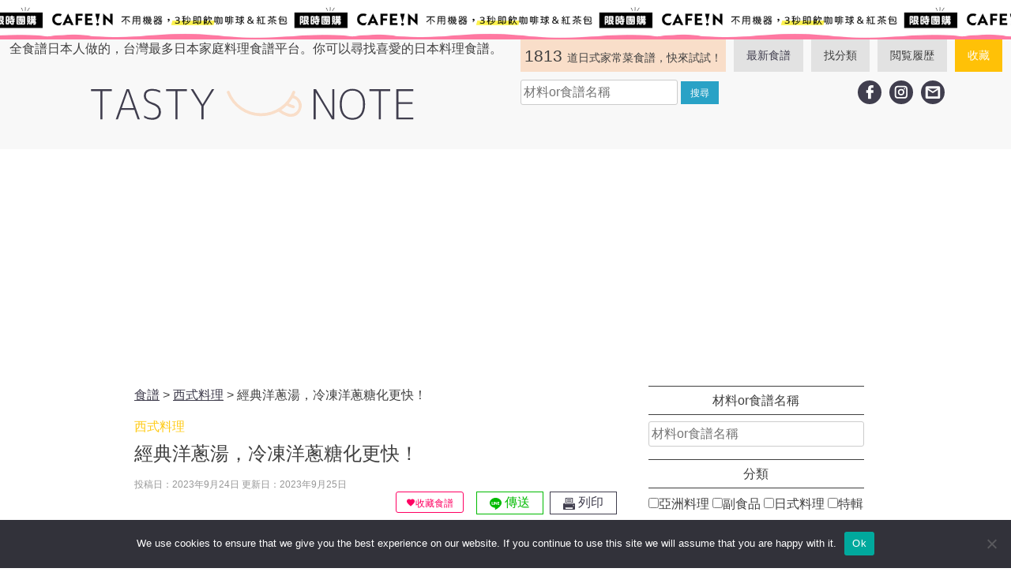

--- FILE ---
content_type: text/html; charset=UTF-8
request_url: https://tasty-note.com/butter-onion-soup/
body_size: 27140
content:
<!doctype html>
<html lang="zh-TW">
<head>
	<!-- Google Tag Manager -->
	<script>(function (w, d, s, l, i) {
		w[l] = w[l] || [];
		w[l].push({
			'gtm.start':
				new Date().getTime(), event: 'gtm.js'
		});
		var f = d.getElementsByTagName(s)[0],
			j = d.createElement(s), dl = l != 'dataLayer' ? '&l=' + l : '';
		j.async = true;
		j.src =
			'https://www.googletagmanager.com/gtm.js?id=' + i + dl;
		f.parentNode.insertBefore(j, f);
	})(window, document, 'script', 'dataLayer', 'GTM-P2CMP5Q');</script>
	<!-- End Google Tag Manager -->
	<meta charset="UTF-8">
	<meta name="viewport" content="width=device-width, initial-scale=1">
	<link rel="profile" href="https://gmpg.org/xfn/11">
<!--	-->
	<meta name='robots' content='index, follow, max-image-preview:large, max-snippet:-1, max-video-preview:-1' />
	<style>img:is([sizes="auto" i], [sizes^="auto," i]) { contain-intrinsic-size: 3000px 1500px }</style>
	
	<!-- This site is optimized with the Yoast SEO plugin v24.2 - https://yoast.com/wordpress/plugins/seo/ -->
	<title>經典洋蔥湯，冷凍洋蔥糖化更快！ - 日本男子的日式家庭料理 | tasty-note | 每天都有新食譜！</title>
	<meta name="description" content="洋蔥湯的食材其實非常簡單，只需要花一點調理時間，就能做出餐廳級的美味。用上奶油炒至糖化的洋蔥非常美味，為了加快調理時間，我使用了事先冷凍的洋蔥，但您也可以使用生洋蔥按照相同步驟製作。大量使用的奶油也可以增添湯品的濃郁口感，相當美味，推薦試試！" />
	<link rel="canonical" href="https://tasty-note.com/butter-onion-soup/" />
	<meta property="og:locale" content="zh_TW" />
	<meta property="og:type" content="article" />
	<meta property="og:title" content="經典洋蔥湯，冷凍洋蔥糖化更快！ - 日本男子的日式家庭料理 | tasty-note | 每天都有新食譜！" />
	<meta property="og:description" content="洋蔥湯的食材其實非常簡單，只需要花一點調理時間，就能做出餐廳級的美味。用上奶油炒至糖化的洋蔥非常美味，為了加快調理時間，我使用了事先冷凍的洋蔥，但您也可以使用生洋蔥按照相同步驟製作。大量使用的奶油也可以增添湯品的濃郁口感，相當美味，推薦試試！" />
	<meta property="og:url" content="https://tasty-note.com/butter-onion-soup/" />
	<meta property="og:site_name" content="日本男子的日式家庭料理 | tasty-note | 每天都有新食譜！" />
	<meta property="article:publisher" content="https://www.facebook.com/tastynote.tw/" />
	<meta property="article:published_time" content="2023-09-24T11:42:30+00:00" />
	<meta property="article:modified_time" content="2023-09-25T11:43:49+00:00" />
	<meta property="og:image" content="https://tasty-note.com/wp-content/uploads/2023/09/DSC04085.jpg" />
	<meta property="og:image:width" content="1200" />
	<meta property="og:image:height" content="900" />
	<meta property="og:image:type" content="image/jpeg" />
	<meta name="author" content="lee mang" />
	<meta name="twitter:card" content="summary_large_image" />
	<meta name="twitter:label1" content="作者:" />
	<meta name="twitter:data1" content="lee mang" />
	<script type="application/ld+json" class="yoast-schema-graph">{"@context":"https://schema.org","@graph":[{"@type":"WebPage","@id":"https://tasty-note.com/butter-onion-soup/","url":"https://tasty-note.com/butter-onion-soup/","name":"經典洋蔥湯，冷凍洋蔥糖化更快！ - 日本男子的日式家庭料理 | tasty-note | 每天都有新食譜！","isPartOf":{"@id":"https://tasty-note.com/#website"},"primaryImageOfPage":{"@id":"https://tasty-note.com/butter-onion-soup/#primaryimage"},"image":{"@id":"https://tasty-note.com/butter-onion-soup/#primaryimage"},"thumbnailUrl":"https://tasty-note.com/wp-content/uploads/2023/09/DSC04085.jpg","datePublished":"2023-09-24T11:42:30+00:00","dateModified":"2023-09-25T11:43:49+00:00","author":{"@id":"https://tasty-note.com/#/schema/person/72e96ebc41f5b811e9011b94324ade25"},"description":"洋蔥湯的食材其實非常簡單，只需要花一點調理時間，就能做出餐廳級的美味。用上奶油炒至糖化的洋蔥非常美味，為了加快調理時間，我使用了事先冷凍的洋蔥，但您也可以使用生洋蔥按照相同步驟製作。大量使用的奶油也可以增添湯品的濃郁口感，相當美味，推薦試試！","breadcrumb":{"@id":"https://tasty-note.com/butter-onion-soup/#breadcrumb"},"inLanguage":"zh-TW","potentialAction":[{"@type":"ReadAction","target":["https://tasty-note.com/butter-onion-soup/"]}]},{"@type":"ImageObject","inLanguage":"zh-TW","@id":"https://tasty-note.com/butter-onion-soup/#primaryimage","url":"https://tasty-note.com/wp-content/uploads/2023/09/DSC04085.jpg","contentUrl":"https://tasty-note.com/wp-content/uploads/2023/09/DSC04085.jpg","width":1200,"height":900},{"@type":"BreadcrumbList","@id":"https://tasty-note.com/butter-onion-soup/#breadcrumb","itemListElement":[{"@type":"ListItem","position":1,"name":"Home","item":"https://tasty-note.com/"},{"@type":"ListItem","position":2,"name":"經典洋蔥湯，冷凍洋蔥糖化更快！"}]},{"@type":"WebSite","@id":"https://tasty-note.com/#website","url":"https://tasty-note.com/","name":"日本男子的日式家庭料理 | tasty-note | 每天都有新食譜！","description":"全食譜日本人做的，台灣最多日本家庭料理食譜平台。你可以尋找喜愛的日本料理食譜。","potentialAction":[{"@type":"SearchAction","target":{"@type":"EntryPoint","urlTemplate":"https://tasty-note.com/?s={search_term_string}"},"query-input":{"@type":"PropertyValueSpecification","valueRequired":true,"valueName":"search_term_string"}}],"inLanguage":"zh-TW"},{"@type":"Person","@id":"https://tasty-note.com/#/schema/person/72e96ebc41f5b811e9011b94324ade25","name":"lee mang","image":{"@type":"ImageObject","inLanguage":"zh-TW","@id":"https://tasty-note.com/#/schema/person/image/","url":"https://secure.gravatar.com/avatar/561ce946845500a79832b3feba4faccf?s=96&d=mm&r=g","contentUrl":"https://secure.gravatar.com/avatar/561ce946845500a79832b3feba4faccf?s=96&d=mm&r=g","caption":"lee mang"}}]}</script>
	<!-- / Yoast SEO plugin. -->


<link rel='dns-prefetch' href='//stats.wp.com' />
<link rel="alternate" type="application/rss+xml" title="訂閱《日本男子的日式家庭料理 | tasty-note | 每天都有新食譜！》&raquo; 資訊提供" href="https://tasty-note.com/feed/" />
<link rel="alternate" type="application/rss+xml" title="訂閱《日本男子的日式家庭料理 | tasty-note | 每天都有新食譜！》&raquo; 留言的資訊提供" href="https://tasty-note.com/comments/feed/" />
<script type="text/javascript" id="wpp-js" src="https://tasty-note.com/wp-content/plugins/wordpress-popular-posts/assets/js/wpp.min.js?ver=7.2.0" data-sampling="1" data-sampling-rate="100" data-api-url="https://tasty-note.com/wp-json/wordpress-popular-posts" data-post-id="19774" data-token="b41c864758" data-lang="0" data-debug="0"></script>
<script type="text/javascript">
/* <![CDATA[ */
window._wpemojiSettings = {"baseUrl":"https:\/\/s.w.org\/images\/core\/emoji\/15.0.3\/72x72\/","ext":".png","svgUrl":"https:\/\/s.w.org\/images\/core\/emoji\/15.0.3\/svg\/","svgExt":".svg","source":{"concatemoji":"https:\/\/tasty-note.com\/wp-includes\/js\/wp-emoji-release.min.js?ver=bbf59f025f52152faa9d3ba0cb4f271c"}};
/*! This file is auto-generated */
!function(i,n){var o,s,e;function c(e){try{var t={supportTests:e,timestamp:(new Date).valueOf()};sessionStorage.setItem(o,JSON.stringify(t))}catch(e){}}function p(e,t,n){e.clearRect(0,0,e.canvas.width,e.canvas.height),e.fillText(t,0,0);var t=new Uint32Array(e.getImageData(0,0,e.canvas.width,e.canvas.height).data),r=(e.clearRect(0,0,e.canvas.width,e.canvas.height),e.fillText(n,0,0),new Uint32Array(e.getImageData(0,0,e.canvas.width,e.canvas.height).data));return t.every(function(e,t){return e===r[t]})}function u(e,t,n){switch(t){case"flag":return n(e,"\ud83c\udff3\ufe0f\u200d\u26a7\ufe0f","\ud83c\udff3\ufe0f\u200b\u26a7\ufe0f")?!1:!n(e,"\ud83c\uddfa\ud83c\uddf3","\ud83c\uddfa\u200b\ud83c\uddf3")&&!n(e,"\ud83c\udff4\udb40\udc67\udb40\udc62\udb40\udc65\udb40\udc6e\udb40\udc67\udb40\udc7f","\ud83c\udff4\u200b\udb40\udc67\u200b\udb40\udc62\u200b\udb40\udc65\u200b\udb40\udc6e\u200b\udb40\udc67\u200b\udb40\udc7f");case"emoji":return!n(e,"\ud83d\udc26\u200d\u2b1b","\ud83d\udc26\u200b\u2b1b")}return!1}function f(e,t,n){var r="undefined"!=typeof WorkerGlobalScope&&self instanceof WorkerGlobalScope?new OffscreenCanvas(300,150):i.createElement("canvas"),a=r.getContext("2d",{willReadFrequently:!0}),o=(a.textBaseline="top",a.font="600 32px Arial",{});return e.forEach(function(e){o[e]=t(a,e,n)}),o}function t(e){var t=i.createElement("script");t.src=e,t.defer=!0,i.head.appendChild(t)}"undefined"!=typeof Promise&&(o="wpEmojiSettingsSupports",s=["flag","emoji"],n.supports={everything:!0,everythingExceptFlag:!0},e=new Promise(function(e){i.addEventListener("DOMContentLoaded",e,{once:!0})}),new Promise(function(t){var n=function(){try{var e=JSON.parse(sessionStorage.getItem(o));if("object"==typeof e&&"number"==typeof e.timestamp&&(new Date).valueOf()<e.timestamp+604800&&"object"==typeof e.supportTests)return e.supportTests}catch(e){}return null}();if(!n){if("undefined"!=typeof Worker&&"undefined"!=typeof OffscreenCanvas&&"undefined"!=typeof URL&&URL.createObjectURL&&"undefined"!=typeof Blob)try{var e="postMessage("+f.toString()+"("+[JSON.stringify(s),u.toString(),p.toString()].join(",")+"));",r=new Blob([e],{type:"text/javascript"}),a=new Worker(URL.createObjectURL(r),{name:"wpTestEmojiSupports"});return void(a.onmessage=function(e){c(n=e.data),a.terminate(),t(n)})}catch(e){}c(n=f(s,u,p))}t(n)}).then(function(e){for(var t in e)n.supports[t]=e[t],n.supports.everything=n.supports.everything&&n.supports[t],"flag"!==t&&(n.supports.everythingExceptFlag=n.supports.everythingExceptFlag&&n.supports[t]);n.supports.everythingExceptFlag=n.supports.everythingExceptFlag&&!n.supports.flag,n.DOMReady=!1,n.readyCallback=function(){n.DOMReady=!0}}).then(function(){return e}).then(function(){var e;n.supports.everything||(n.readyCallback(),(e=n.source||{}).concatemoji?t(e.concatemoji):e.wpemoji&&e.twemoji&&(t(e.twemoji),t(e.wpemoji)))}))}((window,document),window._wpemojiSettings);
/* ]]> */
</script>
<link rel='stylesheet' id='tasty-note-css-css' href='https://tasty-note.com/wp-content/themes/tasty/style.css?ver=20220510132257' type='text/css' media='all' />
<style id='wp-emoji-styles-inline-css' type='text/css'>

	img.wp-smiley, img.emoji {
		display: inline !important;
		border: none !important;
		box-shadow: none !important;
		height: 1em !important;
		width: 1em !important;
		margin: 0 0.07em !important;
		vertical-align: -0.1em !important;
		background: none !important;
		padding: 0 !important;
	}
</style>
<link rel='stylesheet' id='wp-block-library-css' href='https://tasty-note.com/wp-includes/css/dist/block-library/style.min.css?ver=bbf59f025f52152faa9d3ba0cb4f271c' type='text/css' media='all' />
<link rel='stylesheet' id='mediaelement-css' href='https://tasty-note.com/wp-includes/js/mediaelement/mediaelementplayer-legacy.min.css?ver=4.2.17' type='text/css' media='all' />
<link rel='stylesheet' id='wp-mediaelement-css' href='https://tasty-note.com/wp-includes/js/mediaelement/wp-mediaelement.min.css?ver=bbf59f025f52152faa9d3ba0cb4f271c' type='text/css' media='all' />
<style id='jetpack-sharing-buttons-style-inline-css' type='text/css'>
.jetpack-sharing-buttons__services-list{display:flex;flex-direction:row;flex-wrap:wrap;gap:0;list-style-type:none;margin:5px;padding:0}.jetpack-sharing-buttons__services-list.has-small-icon-size{font-size:12px}.jetpack-sharing-buttons__services-list.has-normal-icon-size{font-size:16px}.jetpack-sharing-buttons__services-list.has-large-icon-size{font-size:24px}.jetpack-sharing-buttons__services-list.has-huge-icon-size{font-size:36px}@media print{.jetpack-sharing-buttons__services-list{display:none!important}}.editor-styles-wrapper .wp-block-jetpack-sharing-buttons{gap:0;padding-inline-start:0}ul.jetpack-sharing-buttons__services-list.has-background{padding:1.25em 2.375em}
</style>
<style id='classic-theme-styles-inline-css' type='text/css'>
/*! This file is auto-generated */
.wp-block-button__link{color:#fff;background-color:#32373c;border-radius:9999px;box-shadow:none;text-decoration:none;padding:calc(.667em + 2px) calc(1.333em + 2px);font-size:1.125em}.wp-block-file__button{background:#32373c;color:#fff;text-decoration:none}
</style>
<style id='global-styles-inline-css' type='text/css'>
:root{--wp--preset--aspect-ratio--square: 1;--wp--preset--aspect-ratio--4-3: 4/3;--wp--preset--aspect-ratio--3-4: 3/4;--wp--preset--aspect-ratio--3-2: 3/2;--wp--preset--aspect-ratio--2-3: 2/3;--wp--preset--aspect-ratio--16-9: 16/9;--wp--preset--aspect-ratio--9-16: 9/16;--wp--preset--color--black: #000000;--wp--preset--color--cyan-bluish-gray: #abb8c3;--wp--preset--color--white: #ffffff;--wp--preset--color--pale-pink: #f78da7;--wp--preset--color--vivid-red: #cf2e2e;--wp--preset--color--luminous-vivid-orange: #ff6900;--wp--preset--color--luminous-vivid-amber: #fcb900;--wp--preset--color--light-green-cyan: #7bdcb5;--wp--preset--color--vivid-green-cyan: #00d084;--wp--preset--color--pale-cyan-blue: #8ed1fc;--wp--preset--color--vivid-cyan-blue: #0693e3;--wp--preset--color--vivid-purple: #9b51e0;--wp--preset--gradient--vivid-cyan-blue-to-vivid-purple: linear-gradient(135deg,rgba(6,147,227,1) 0%,rgb(155,81,224) 100%);--wp--preset--gradient--light-green-cyan-to-vivid-green-cyan: linear-gradient(135deg,rgb(122,220,180) 0%,rgb(0,208,130) 100%);--wp--preset--gradient--luminous-vivid-amber-to-luminous-vivid-orange: linear-gradient(135deg,rgba(252,185,0,1) 0%,rgba(255,105,0,1) 100%);--wp--preset--gradient--luminous-vivid-orange-to-vivid-red: linear-gradient(135deg,rgba(255,105,0,1) 0%,rgb(207,46,46) 100%);--wp--preset--gradient--very-light-gray-to-cyan-bluish-gray: linear-gradient(135deg,rgb(238,238,238) 0%,rgb(169,184,195) 100%);--wp--preset--gradient--cool-to-warm-spectrum: linear-gradient(135deg,rgb(74,234,220) 0%,rgb(151,120,209) 20%,rgb(207,42,186) 40%,rgb(238,44,130) 60%,rgb(251,105,98) 80%,rgb(254,248,76) 100%);--wp--preset--gradient--blush-light-purple: linear-gradient(135deg,rgb(255,206,236) 0%,rgb(152,150,240) 100%);--wp--preset--gradient--blush-bordeaux: linear-gradient(135deg,rgb(254,205,165) 0%,rgb(254,45,45) 50%,rgb(107,0,62) 100%);--wp--preset--gradient--luminous-dusk: linear-gradient(135deg,rgb(255,203,112) 0%,rgb(199,81,192) 50%,rgb(65,88,208) 100%);--wp--preset--gradient--pale-ocean: linear-gradient(135deg,rgb(255,245,203) 0%,rgb(182,227,212) 50%,rgb(51,167,181) 100%);--wp--preset--gradient--electric-grass: linear-gradient(135deg,rgb(202,248,128) 0%,rgb(113,206,126) 100%);--wp--preset--gradient--midnight: linear-gradient(135deg,rgb(2,3,129) 0%,rgb(40,116,252) 100%);--wp--preset--font-size--small: 13px;--wp--preset--font-size--medium: 20px;--wp--preset--font-size--large: 36px;--wp--preset--font-size--x-large: 42px;--wp--preset--spacing--20: 0.44rem;--wp--preset--spacing--30: 0.67rem;--wp--preset--spacing--40: 1rem;--wp--preset--spacing--50: 1.5rem;--wp--preset--spacing--60: 2.25rem;--wp--preset--spacing--70: 3.38rem;--wp--preset--spacing--80: 5.06rem;--wp--preset--shadow--natural: 6px 6px 9px rgba(0, 0, 0, 0.2);--wp--preset--shadow--deep: 12px 12px 50px rgba(0, 0, 0, 0.4);--wp--preset--shadow--sharp: 6px 6px 0px rgba(0, 0, 0, 0.2);--wp--preset--shadow--outlined: 6px 6px 0px -3px rgba(255, 255, 255, 1), 6px 6px rgba(0, 0, 0, 1);--wp--preset--shadow--crisp: 6px 6px 0px rgba(0, 0, 0, 1);}:where(.is-layout-flex){gap: 0.5em;}:where(.is-layout-grid){gap: 0.5em;}body .is-layout-flex{display: flex;}.is-layout-flex{flex-wrap: wrap;align-items: center;}.is-layout-flex > :is(*, div){margin: 0;}body .is-layout-grid{display: grid;}.is-layout-grid > :is(*, div){margin: 0;}:where(.wp-block-columns.is-layout-flex){gap: 2em;}:where(.wp-block-columns.is-layout-grid){gap: 2em;}:where(.wp-block-post-template.is-layout-flex){gap: 1.25em;}:where(.wp-block-post-template.is-layout-grid){gap: 1.25em;}.has-black-color{color: var(--wp--preset--color--black) !important;}.has-cyan-bluish-gray-color{color: var(--wp--preset--color--cyan-bluish-gray) !important;}.has-white-color{color: var(--wp--preset--color--white) !important;}.has-pale-pink-color{color: var(--wp--preset--color--pale-pink) !important;}.has-vivid-red-color{color: var(--wp--preset--color--vivid-red) !important;}.has-luminous-vivid-orange-color{color: var(--wp--preset--color--luminous-vivid-orange) !important;}.has-luminous-vivid-amber-color{color: var(--wp--preset--color--luminous-vivid-amber) !important;}.has-light-green-cyan-color{color: var(--wp--preset--color--light-green-cyan) !important;}.has-vivid-green-cyan-color{color: var(--wp--preset--color--vivid-green-cyan) !important;}.has-pale-cyan-blue-color{color: var(--wp--preset--color--pale-cyan-blue) !important;}.has-vivid-cyan-blue-color{color: var(--wp--preset--color--vivid-cyan-blue) !important;}.has-vivid-purple-color{color: var(--wp--preset--color--vivid-purple) !important;}.has-black-background-color{background-color: var(--wp--preset--color--black) !important;}.has-cyan-bluish-gray-background-color{background-color: var(--wp--preset--color--cyan-bluish-gray) !important;}.has-white-background-color{background-color: var(--wp--preset--color--white) !important;}.has-pale-pink-background-color{background-color: var(--wp--preset--color--pale-pink) !important;}.has-vivid-red-background-color{background-color: var(--wp--preset--color--vivid-red) !important;}.has-luminous-vivid-orange-background-color{background-color: var(--wp--preset--color--luminous-vivid-orange) !important;}.has-luminous-vivid-amber-background-color{background-color: var(--wp--preset--color--luminous-vivid-amber) !important;}.has-light-green-cyan-background-color{background-color: var(--wp--preset--color--light-green-cyan) !important;}.has-vivid-green-cyan-background-color{background-color: var(--wp--preset--color--vivid-green-cyan) !important;}.has-pale-cyan-blue-background-color{background-color: var(--wp--preset--color--pale-cyan-blue) !important;}.has-vivid-cyan-blue-background-color{background-color: var(--wp--preset--color--vivid-cyan-blue) !important;}.has-vivid-purple-background-color{background-color: var(--wp--preset--color--vivid-purple) !important;}.has-black-border-color{border-color: var(--wp--preset--color--black) !important;}.has-cyan-bluish-gray-border-color{border-color: var(--wp--preset--color--cyan-bluish-gray) !important;}.has-white-border-color{border-color: var(--wp--preset--color--white) !important;}.has-pale-pink-border-color{border-color: var(--wp--preset--color--pale-pink) !important;}.has-vivid-red-border-color{border-color: var(--wp--preset--color--vivid-red) !important;}.has-luminous-vivid-orange-border-color{border-color: var(--wp--preset--color--luminous-vivid-orange) !important;}.has-luminous-vivid-amber-border-color{border-color: var(--wp--preset--color--luminous-vivid-amber) !important;}.has-light-green-cyan-border-color{border-color: var(--wp--preset--color--light-green-cyan) !important;}.has-vivid-green-cyan-border-color{border-color: var(--wp--preset--color--vivid-green-cyan) !important;}.has-pale-cyan-blue-border-color{border-color: var(--wp--preset--color--pale-cyan-blue) !important;}.has-vivid-cyan-blue-border-color{border-color: var(--wp--preset--color--vivid-cyan-blue) !important;}.has-vivid-purple-border-color{border-color: var(--wp--preset--color--vivid-purple) !important;}.has-vivid-cyan-blue-to-vivid-purple-gradient-background{background: var(--wp--preset--gradient--vivid-cyan-blue-to-vivid-purple) !important;}.has-light-green-cyan-to-vivid-green-cyan-gradient-background{background: var(--wp--preset--gradient--light-green-cyan-to-vivid-green-cyan) !important;}.has-luminous-vivid-amber-to-luminous-vivid-orange-gradient-background{background: var(--wp--preset--gradient--luminous-vivid-amber-to-luminous-vivid-orange) !important;}.has-luminous-vivid-orange-to-vivid-red-gradient-background{background: var(--wp--preset--gradient--luminous-vivid-orange-to-vivid-red) !important;}.has-very-light-gray-to-cyan-bluish-gray-gradient-background{background: var(--wp--preset--gradient--very-light-gray-to-cyan-bluish-gray) !important;}.has-cool-to-warm-spectrum-gradient-background{background: var(--wp--preset--gradient--cool-to-warm-spectrum) !important;}.has-blush-light-purple-gradient-background{background: var(--wp--preset--gradient--blush-light-purple) !important;}.has-blush-bordeaux-gradient-background{background: var(--wp--preset--gradient--blush-bordeaux) !important;}.has-luminous-dusk-gradient-background{background: var(--wp--preset--gradient--luminous-dusk) !important;}.has-pale-ocean-gradient-background{background: var(--wp--preset--gradient--pale-ocean) !important;}.has-electric-grass-gradient-background{background: var(--wp--preset--gradient--electric-grass) !important;}.has-midnight-gradient-background{background: var(--wp--preset--gradient--midnight) !important;}.has-small-font-size{font-size: var(--wp--preset--font-size--small) !important;}.has-medium-font-size{font-size: var(--wp--preset--font-size--medium) !important;}.has-large-font-size{font-size: var(--wp--preset--font-size--large) !important;}.has-x-large-font-size{font-size: var(--wp--preset--font-size--x-large) !important;}
:where(.wp-block-post-template.is-layout-flex){gap: 1.25em;}:where(.wp-block-post-template.is-layout-grid){gap: 1.25em;}
:where(.wp-block-columns.is-layout-flex){gap: 2em;}:where(.wp-block-columns.is-layout-grid){gap: 2em;}
:root :where(.wp-block-pullquote){font-size: 1.5em;line-height: 1.6;}
</style>
<link rel='stylesheet' id='contact-form-7-css' href='https://tasty-note.com/wp-content/plugins/contact-form-7/includes/css/styles.css?ver=6.0.3' type='text/css' media='all' />
<link rel='stylesheet' id='cookie-notice-front-css' href='https://tasty-note.com/wp-content/plugins/cookie-notice/css/front.min.css?ver=2.5.5' type='text/css' media='all' />
<link rel='stylesheet' id='wordpress-popular-posts-css-css' href='https://tasty-note.com/wp-content/plugins/wordpress-popular-posts/assets/css/wpp.css?ver=7.2.0' type='text/css' media='all' />
<link rel='stylesheet' id='simple-favorites-css' href='https://tasty-note.com/wp-content/plugins/favorites/assets/css/favorites.css?ver=2.3.4' type='text/css' media='all' />
<link rel='stylesheet' id='dashicons-css' href='https://tasty-note.com/wp-includes/css/dashicons.min.css?ver=bbf59f025f52152faa9d3ba0cb4f271c' type='text/css' media='all' />
<link rel='stylesheet' id='acf-global-css' href='https://tasty-note.com/wp-content/plugins/advanced-custom-fields-pro/assets/build/css/acf-global.min.css?ver=6.3.11' type='text/css' media='all' />
<link rel='stylesheet' id='acf-input-css' href='https://tasty-note.com/wp-content/plugins/advanced-custom-fields-pro/assets/build/css/acf-input.min.css?ver=6.3.11' type='text/css' media='all' />
<link rel='stylesheet' id='acf-pro-input-css' href='https://tasty-note.com/wp-content/plugins/advanced-custom-fields-pro/assets/build/css/pro/acf-pro-input.min.css?ver=6.3.11' type='text/css' media='all' />
<link rel='stylesheet' id='select2-css' href='https://tasty-note.com/wp-content/plugins/advanced-custom-fields-pro/assets/inc/select2/4/select2.min.css?ver=4.0.13' type='text/css' media='all' />
<link rel='stylesheet' id='acf-datepicker-css' href='https://tasty-note.com/wp-content/plugins/advanced-custom-fields-pro/assets/inc/datepicker/jquery-ui.min.css?ver=1.11.4' type='text/css' media='all' />
<link rel='stylesheet' id='acf-timepicker-css' href='https://tasty-note.com/wp-content/plugins/advanced-custom-fields-pro/assets/inc/timepicker/jquery-ui-timepicker-addon.min.css?ver=1.6.1' type='text/css' media='all' />
<link rel='stylesheet' id='wp-color-picker-css' href='https://tasty-note.com/wp-admin/css/color-picker.min.css?ver=bbf59f025f52152faa9d3ba0cb4f271c' type='text/css' media='all' />
<script type="text/javascript" src="https://tasty-note.com/wp-includes/js/dist/hooks.min.js?ver=4d63a3d491d11ffd8ac6" id="wp-hooks-js"></script>
<script type="text/javascript" src="https://tasty-note.com/wp-includes/js/dist/i18n.min.js?ver=5e580eb46a90c2b997e6" id="wp-i18n-js"></script>
<script type="text/javascript" id="wp-i18n-js-after">
/* <![CDATA[ */
wp.i18n.setLocaleData( { 'text direction\u0004ltr': [ 'ltr' ] } );
/* ]]> */
</script>
<script type="text/javascript" id="cookie-notice-front-js-before">
/* <![CDATA[ */
var cnArgs = {"ajaxUrl":"https:\/\/tasty-note.com\/wp-admin\/admin-ajax.php","nonce":"b75745c656","hideEffect":"fade","position":"bottom","onScroll":false,"onScrollOffset":100,"onClick":false,"cookieName":"cookie_notice_accepted","cookieTime":2592000,"cookieTimeRejected":2592000,"globalCookie":false,"redirection":false,"cache":true,"revokeCookies":false,"revokeCookiesOpt":"automatic"};
/* ]]> */
</script>
<script type="text/javascript" src="https://tasty-note.com/wp-content/plugins/cookie-notice/js/front.min.js?ver=2.5.5" id="cookie-notice-front-js"></script>
<script type="text/javascript" src="https://tasty-note.com/wp-includes/js/jquery/jquery.min.js?ver=3.7.1" id="jquery-core-js"></script>
<script type="text/javascript" src="https://tasty-note.com/wp-includes/js/jquery/jquery-migrate.min.js?ver=3.4.1" id="jquery-migrate-js"></script>
<script type="text/javascript" id="favorites-js-extra">
/* <![CDATA[ */
var favorites_data = {"ajaxurl":"https:\/\/tasty-note.com\/wp-admin\/admin-ajax.php","nonce":"913b12cd32","favorite":"<i class=\"sf-icon-love\"><\/i>\u6536\u85cf\u98df\u8b5c","favorited":"<i class=\"sf-icon-love\"><\/i>\u5df2\u6536\u85cf","includecount":"","indicate_loading":"","loading_text":"Loading","loading_image":"","loading_image_active":"","loading_image_preload":"","cache_enabled":"1","button_options":{"button_type":"custom","custom_colors":true,"box_shadow":false,"include_count":false,"default":{"background_default":"#ffffff","border_default":"#ff0062","text_default":"#ff0062","icon_default":"#ff0062","count_default":false},"active":{"background_active":"#ff0062","border_active":"#ff0062","text_active":"#ffffff","icon_active":"#ffffff","count_active":false}},"authentication_modal_content":"<p>Please login to add favorites.<\/p><p><a href=\"#\" data-favorites-modal-close>Dismiss this notice<\/a><\/p>","authentication_redirect":"","dev_mode":"","logged_in":"","user_id":"0","authentication_redirect_url":"https:\/\/tasty-note.com\/OTNAlpzNT1-spat-blih-f-84mLpXfpSeM7ZjGGx\/"};
/* ]]> */
</script>
<script type="text/javascript" src="https://tasty-note.com/wp-content/plugins/favorites/assets/js/favorites.min.js?ver=2.3.4" id="favorites-js"></script>
<script type="text/javascript" src="https://tasty-note.com/wp-includes/js/jquery/ui/core.min.js?ver=1.13.3" id="jquery-ui-core-js"></script>
<script type="text/javascript" src="https://tasty-note.com/wp-includes/js/jquery/ui/mouse.min.js?ver=1.13.3" id="jquery-ui-mouse-js"></script>
<script type="text/javascript" src="https://tasty-note.com/wp-includes/js/jquery/ui/sortable.min.js?ver=1.13.3" id="jquery-ui-sortable-js"></script>
<script type="text/javascript" src="https://tasty-note.com/wp-includes/js/jquery/ui/resizable.min.js?ver=1.13.3" id="jquery-ui-resizable-js"></script>
<script type="text/javascript" id="acf-js-extra">
/* <![CDATA[ */
var acfL10n = {"Yes":"\u662f","No":"\u5426","Remove":"\u522a\u9664","Edit field group":"\u7de8\u8f2f\u6b04\u4f4d\u7fa4\u7d44","Maximum rows reached ({max} rows)":"\u5df2\u9054\u6700\u5927\u884c\u6578 ( {max} \u884c )","layout":"\u7248\u9762\u914d\u7f6e","layouts":"\u7248\u9762","Fields":"\u6b04\u4f4d","This field requires at least {min} {label} {identifier}":"\u9019\u500b\u6b04\u4f4d\u81f3\u5c11\u9700\u8981 {min} {label} {identifier}","This field has a limit of {max} {label} {identifier}":"\u6b64\u6b04\u4f4d\u7684\u9650\u5236\u70ba {max} {label} {identifier}","{available} {label} {identifier} available (max {max})":"{available} {label} {identifier} \u53ef\u7528 (\u6700\u5927 {max})","{required} {label} {identifier} required (min {min})":"{required} {label} {identifier} \u9700\u8981 (\u6700\u5c0f {min})","Flexible Content requires at least 1 layout":"\u5f48\u6027\u5167\u5bb9\u9700\u8981\u81f3\u5c11 1 \u500b\u7248\u9762\u914d\u7f6e","Add Image to Gallery":"\u65b0\u589e\u5716\u7247\u5230\u5716\u5eab","Maximum selection reached":"\u5df2\u9054\u5230\u6700\u5927\u9078\u64c7"};
/* ]]> */
</script>
<script type="text/javascript" src="https://tasty-note.com/wp-content/plugins/advanced-custom-fields-pro/assets/build/js/acf.min.js?ver=6.3.11" id="acf-js"></script>
<script type="text/javascript" src="https://tasty-note.com/wp-includes/js/dist/dom-ready.min.js?ver=f77871ff7694fffea381" id="wp-dom-ready-js"></script>
<script type="text/javascript" id="wp-a11y-js-translations">
/* <![CDATA[ */
( function( domain, translations ) {
	var localeData = translations.locale_data[ domain ] || translations.locale_data.messages;
	localeData[""].domain = domain;
	wp.i18n.setLocaleData( localeData, domain );
} )( "default", {"translation-revision-date":"2025-10-01 08:43:33+0000","generator":"GlotPress\/4.0.1","domain":"messages","locale_data":{"messages":{"":{"domain":"messages","plural-forms":"nplurals=1; plural=0;","lang":"zh_TW"},"Notifications":["\u901a\u77e5"]}},"comment":{"reference":"wp-includes\/js\/dist\/a11y.js"}} );
/* ]]> */
</script>
<script type="text/javascript" src="https://tasty-note.com/wp-includes/js/dist/a11y.min.js?ver=3156534cc54473497e14" id="wp-a11y-js"></script>
<script type="text/javascript" src="https://tasty-note.com/wp-content/plugins/advanced-custom-fields-pro/assets/build/js/acf-input.min.js?ver=6.3.11" id="acf-input-js"></script>
<script type="text/javascript" src="https://tasty-note.com/wp-content/plugins/advanced-custom-fields-pro/assets/build/js/pro/acf-pro-input.min.js?ver=6.3.11" id="acf-pro-input-js"></script>
<script type="text/javascript" src="https://tasty-note.com/wp-content/plugins/advanced-custom-fields-pro/assets/build/js/pro/acf-pro-ui-options-page.min.js?ver=6.3.11" id="acf-pro-ui-options-page-js"></script>
<script type="text/javascript" src="https://tasty-note.com/wp-content/plugins/advanced-custom-fields-pro/assets/inc/select2/4/select2.full.min.js?ver=4.0.13" id="select2-js"></script>
<script type="text/javascript" src="https://tasty-note.com/wp-includes/js/jquery/ui/datepicker.min.js?ver=1.13.3" id="jquery-ui-datepicker-js"></script>
<script type="text/javascript" id="jquery-ui-datepicker-js-after">
/* <![CDATA[ */
jQuery(function(jQuery){jQuery.datepicker.setDefaults({"closeText":"\u95dc\u9589","currentText":"\u4eca\u5929","monthNames":["1 \u6708","2 \u6708","3 \u6708","4 \u6708","5 \u6708","6 \u6708","7 \u6708","8 \u6708","9 \u6708","10 \u6708","11 \u6708","12 \u6708"],"monthNamesShort":["1 \u6708","2 \u6708","3 \u6708","4 \u6708","5 \u6708","6 \u6708","7 \u6708","8 \u6708","9 \u6708","10 \u6708","11 \u6708","12 \u6708"],"nextText":"\u4e0b\u4e00\u6b65","prevText":"\u4e0a\u4e00\u6b65","dayNames":["\u661f\u671f\u65e5","\u661f\u671f\u4e00","\u661f\u671f\u4e8c","\u661f\u671f\u4e09","\u661f\u671f\u56db","\u661f\u671f\u4e94","\u661f\u671f\u516d"],"dayNamesShort":["\u9031\u65e5","\u9031\u4e00","\u9031\u4e8c","\u9031\u4e09","\u9031\u56db","\u9031\u4e94","\u9031\u516d"],"dayNamesMin":["\u65e5","\u4e00","\u4e8c","\u4e09","\u56db","\u4e94","\u516d"],"dateFormat":"d","firstDay":1,"isRTL":false});});
/* ]]> */
</script>
<script type="text/javascript" src="https://tasty-note.com/wp-content/plugins/advanced-custom-fields-pro/assets/inc/timepicker/jquery-ui-timepicker-addon.min.js?ver=1.6.1" id="acf-timepicker-js"></script>
<script type="text/javascript" src="https://tasty-note.com/wp-includes/js/jquery/ui/draggable.min.js?ver=1.13.3" id="jquery-ui-draggable-js"></script>
<script type="text/javascript" src="https://tasty-note.com/wp-includes/js/jquery/ui/slider.min.js?ver=1.13.3" id="jquery-ui-slider-js"></script>
<script type="text/javascript" src="https://tasty-note.com/wp-includes/js/jquery/jquery.ui.touch-punch.js?ver=0.2.2" id="jquery-touch-punch-js"></script>
<script type="text/javascript" src="https://tasty-note.com/wp-admin/js/iris.min.js?ver=1.0.7" id="iris-js"></script>
<script type="text/javascript" id="wp-color-picker-js-translations">
/* <![CDATA[ */
( function( domain, translations ) {
	var localeData = translations.locale_data[ domain ] || translations.locale_data.messages;
	localeData[""].domain = domain;
	wp.i18n.setLocaleData( localeData, domain );
} )( "default", {"translation-revision-date":"2025-10-01 08:44:42+0000","generator":"GlotPress\/4.0.1","domain":"messages","locale_data":{"messages":{"":{"domain":"messages","plural-forms":"nplurals=1; plural=0;","lang":"zh_TW"},"Clear color":["\u6e05\u9664\u8272\u5f69"],"Select default color":["\u9078\u53d6\u9810\u8a2d\u8272\u5f69"],"Select Color":["\u9078\u53d6\u8272\u5f69"],"Color value":["\u8272\u5f69\u503c"],"Clear":["\u6e05\u9664"],"Default":["\u9810\u8a2d"]}},"comment":{"reference":"wp-admin\/js\/color-picker.js"}} );
/* ]]> */
</script>
<script type="text/javascript" src="https://tasty-note.com/wp-admin/js/color-picker.min.js?ver=bbf59f025f52152faa9d3ba0cb4f271c" id="wp-color-picker-js"></script>
<script type="text/javascript" src="https://tasty-note.com/wp-content/plugins/advanced-custom-fields-pro/assets/inc/color-picker-alpha/wp-color-picker-alpha.js?ver=3.0.0" id="acf-color-picker-alpha-js"></script>
<link rel="https://api.w.org/" href="https://tasty-note.com/wp-json/" /><link rel="alternate" title="JSON" type="application/json" href="https://tasty-note.com/wp-json/wp/v2/posts/19774" /><link rel="EditURI" type="application/rsd+xml" title="RSD" href="https://tasty-note.com/xmlrpc.php?rsd" />

<link rel='shortlink' href='https://tasty-note.com/?p=19774' />
<link rel="alternate" title="oEmbed (JSON)" type="application/json+oembed" href="https://tasty-note.com/wp-json/oembed/1.0/embed?url=https%3A%2F%2Ftasty-note.com%2Fbutter-onion-soup%2F" />
<link rel="alternate" title="oEmbed (XML)" type="text/xml+oembed" href="https://tasty-note.com/wp-json/oembed/1.0/embed?url=https%3A%2F%2Ftasty-note.com%2Fbutter-onion-soup%2F&#038;format=xml" />
<script type="text/javascript">
	window._se_plugin_version = '8.1.9';
</script>
	<style>img#wpstats{display:none}</style>
		            <style id="wpp-loading-animation-styles">@-webkit-keyframes bgslide{from{background-position-x:0}to{background-position-x:-200%}}@keyframes bgslide{from{background-position-x:0}to{background-position-x:-200%}}.wpp-widget-block-placeholder,.wpp-shortcode-placeholder{margin:0 auto;width:60px;height:3px;background:#dd3737;background:linear-gradient(90deg,#dd3737 0%,#571313 10%,#dd3737 100%);background-size:200% auto;border-radius:3px;-webkit-animation:bgslide 1s infinite linear;animation:bgslide 1s infinite linear}</style>
            <style type="text/css">.broken_link, a.broken_link {
	text-decoration: line-through;
}</style></head>

<body id="top" class="post-template-default single single-post postid-19774 single-format-standard cookies-not-set">
<!-- Google Tag Manager (noscript) -->
<noscript>
	<iframe src="https://www.googletagmanager.com/ns.html?id=GTM-P2CMP5Q"
			height="0" width="0" style="display:none;visibility:hidden"></iframe>
</noscript>
<!-- End Google Tag Manager (noscript) -->
<div id="fb-root"></div>
<script>
(function (d, s, id) {
	var js, fjs = d.getElementsByTagName(s)[0];
	if (d.getElementById(id)) return;
	js = d.createElement(s);
	js.id = id;
	js.src = 'https://connect.facebook.net/zh_TW/sdk.js#xfbml=1&version=v3.0';
	fjs.parentNode.insertBefore(js, fjs);
}(document, 'script', 'facebook-jssdk'));
</script>

	<header class="c-cp" style="background-image: url('https://tasty-note.com/wp-content/uploads/2025/12/99da77d1373e168c064e8690c99c9aab.jpg')">
		<a id="cp" href="https://app.cafein.com.tw/kazu-dec" target="_blank" rel="noopener">

		</a>
	</header>
<div class="js-category__overlay"></div>
<nav class="js-category">
	<div class="js-category__inner">
		<div class="header">
			<div class="title u-icon-meet">找分類</div>
		</div>
		<div class="js-category-list">
			<ul id="menu-category" class="menu"><li id="menu-item-3407" class="u-icon-turkey menu-item menu-item-type-custom menu-item-object-custom menu-item-3407"><a href="https://tasty-note.com/tag/chicken/">雞肉料理</a></li>
<li id="menu-item-3398" class="u-icon-next menu-item menu-item-type-taxonomy menu-item-object-category menu-item-3398"><a href="https://tasty-note.com/recipe/japanese-food/">日式料理</a></li>
<li id="menu-item-3406" class="u-icon-leg menu-item menu-item-type-custom menu-item-object-custom menu-item-3406"><a href="https://tasty-note.com/tag/pork/">豬肉料理</a></li>
<li id="menu-item-3397" class="u-icon-next menu-item menu-item-type-taxonomy menu-item-object-category menu-item-3397"><a href="https://tasty-note.com/recipe/asia/">亞洲料理</a></li>
<li id="menu-item-3402" class="u-icon-meat menu-item menu-item-type-custom menu-item-object-custom menu-item-3402"><a href="https://tasty-note.com/tag/beef/">牛肉料理</a></li>
<li id="menu-item-3399" class="u-icon-next menu-item menu-item-type-taxonomy menu-item-object-category current-post-ancestor current-menu-parent current-post-parent menu-item-3399"><a href="https://tasty-note.com/recipe/west/">西式料理</a></li>
<li id="menu-item-3404" class="u-icon-carrot menu-item menu-item-type-custom menu-item-object-custom menu-item-3404"><a href="https://tasty-note.com/tag/vegetable/">蔬菜料理</a></li>
<li id="menu-item-3403" class="u-icon-next menu-item menu-item-type-custom menu-item-object-custom menu-item-3403"><a href="https://tasty-note.com/tag/vegan/">素食料理</a></li>
<li id="menu-item-3408" class="u-icon-fishes menu-item menu-item-type-custom menu-item-object-custom menu-item-3408"><a href="https://tasty-note.com/tag/fish/">魚料理</a></li>
<li id="menu-item-3400" class="u-icon-time menu-item menu-item-type-custom menu-item-object-custom menu-item-3400"><a href="https://tasty-note.com/tag/ten-minutes/">十分鐘料理</a></li>
<li id="menu-item-3405" class="u-icon-egg menu-item menu-item-type-custom menu-item-object-custom menu-item-3405"><a href="https://tasty-note.com/tag/egg/">蛋料理</a></li>
<li id="menu-item-3401" class="u-icon-book menu-item menu-item-type-custom menu-item-object-custom menu-item-3401"><a href="https://tasty-note.com/tag/study/">材料教學</a></li>
<li id="menu-item-6197" class="u-icon-next menu-item menu-item-type-custom menu-item-object-custom menu-item-6197"><a href="https://tasty-note.com/tag/noodle/">麵料理</a></li>
<li id="menu-item-6196" class="u-icon-next menu-item menu-item-type-custom menu-item-object-custom menu-item-6196"><a href="https://tasty-note.com/tag/movie/">影片學做菜</a></li>
</ul>		</div>
	</div>
	<div class="footer">
		<div class="js-category__btn">
			<svg xmlns="http://www.w3.org/2000/svg" viewBox="0 0 14.79 14.79">
				<g id="icon-close" transform="translate(-109.277 -70.475)">
					<circle id="Ellipse_5" data-name="Ellipse 5" class="cls-1" cx="7.395" cy="7.395" r="7.395" transform="translate(109.277 70.475)"/>
					<g id="Group_772" data-name="Group 772" transform="translate(113.714 74.912)">
						<line id="Line_9" data-name="Line 9" class="cls-2" x2="5.63" y2="5.63" transform="translate(0 0)"/>
						<line id="Line_10" data-name="Line 10" class="cls-2" x2="5.63" y2="5.63" transform="translate(5.63) rotate(90)"/>
					</g>
				</g>
			</svg>
			關閉
		</div>
	</div>
</nav>
<header data-scroll-header class="l-header  m-auto">
	<div class="left">
						<p class="l-header-desc text-center">
					全食譜日本人做的，台灣最多日本家庭料理食譜平台。你可以尋找喜愛的日本料理食譜。				</p>
							<p class="l-header-logo">
					<a href="https://tasty-note.com/" rel="home">
						<img src="https://tasty-note.com/wp-content/themes/tasty/assets/img/logo.svg" alt="日本男子的日式家庭料理 | tasty-note | 每天都有新食譜！"/>
					</a>
				</p>
				</div>
	<div class="right">
		<div class="top">
			<div class="posts box">
				<span>

					1813				</span>
										道日式家常菜食譜，快來試試！
								</div>

						<div class="new box">
				<a href="https://tasty-note.com/recipe/">
					最新食譜				</a>
			</div>
			<div class="box js-category__btn">
				<p>
					找分類				</p>
			</div>
			<div class="box js-history__btn">
				<p>
					閲覧履歴				</p>
			</div>

			<div class="js-search box">
				<p>
					搜尋				</p>
			</div>
			<a href="https://tasty-note.com/favorite" class="box favorite">
				收藏
			</a>
					</div>
		<div class="bottom">
			<form role="search" method="get" id="searchform" class="search-form" action="https://tasty-note.com/">
    <label>
        <span class="screen-reader-text" for="s"></span>
        <input type="text" placeholder="材料or食譜名稱" value="" name="s" id="s" />
    </label>
	<input type="submit" id="searchsubmit" class="search-submit" value="搜尋" />
</form>
			<nav class="l-header__sns">
																									<a href="https://www.facebook.com/tastynote.tw/" target="_blank" rel="noopener">
									<img src="https://tasty-note.com/wp-content/themes/tasty/assets/img/icon/icon-fb.svg" alt="facebook"/>
								</a>
																						<a href="https://www.instagram.com/tasty.note/" target="_blank" rel="noopener">
									<img src="https://tasty-note.com/wp-content/themes/tasty/assets/img/icon/icon-ig.svg" alt="instagram"/>
								</a>
																						<a href="https://tasty-note.com/about-us/#contact" target="_blank" rel="noopener">
									<img src="https://tasty-note.com/wp-content/themes/tasty/assets/img/icon/icon-mail.svg" alt="mail"/>
								</a>
																					</nav>
		</div>
	</div>
	<div class="c-search u-bg-white bg-light">
	<div class="content c-sidebar text-left ">
		<form class="mb-3" method="get" action="https://tasty-note.com">
	<h2>材料or食譜名稱</h2>
		<input type="text" name="s" id="s" class="js-placeholder search-submit w-100 mb-3" placeholder="材料or食譜名稱" value=""/>

	<h2>分類</h2>
					<label>
					<input type="checkbox" name="catnum[]" value="212">亞洲料理				</label>
							<label>
					<input type="checkbox" name="catnum[]" value="291">副食品				</label>
							<label>
					<input type="checkbox" name="catnum[]" value="154">日式料理				</label>
							<label>
					<input type="checkbox" name="catnum[]" value="244">特輯				</label>
							<label>
					<input type="checkbox" name="catnum[]" value="175">西式料理				</label>
			

	<h2>標籤</h2>


				<label>
				<input type="checkbox" name="post_tag[]" value="ten-minutes">十分鐘料理			</label>

					<label>
				<input type="checkbox" name="post_tag[]" value="study">材料教學			</label>

					<label>
				<input type="checkbox" name="post_tag[]" value="%e6%b8%9b%e9%86%a3%e6%96%99%e7%90%86">減醣料理			</label>

					<label>
				<input type="checkbox" name="post_tag[]" value="beef">牛肉料理			</label>

					<label>
				<input type="checkbox" name="post_tag[]" value="%e7%94%9c%e9%bb%9e%e9%a3%9f%e8%ad%9c">甜點食譜			</label>

					<label>
				<input type="checkbox" name="post_tag[]" value="movie">看影片學做菜			</label>

					<label>
				<input type="checkbox" name="post_tag[]" value="vegan">素食料理			</label>

					<label>
				<input type="checkbox" name="post_tag[]" value="%e7%be%8a%e8%82%89%e6%96%99%e7%90%86">羊肉料理			</label>

					<label>
				<input type="checkbox" name="post_tag[]" value="vegetable">蔬菜料理			</label>

					<label>
				<input type="checkbox" name="post_tag[]" value="egg">蛋料理			</label>

					<label>
				<input type="checkbox" name="post_tag[]" value="pork">豬肉料理			</label>

					<label>
				<input type="checkbox" name="post_tag[]" value="chicken">雞肉料理			</label>

					<label>
				<input type="checkbox" name="post_tag[]" value="fish">魚料理			</label>

					<label>
				<input type="checkbox" name="post_tag[]" value="%e9%b4%a8%e8%82%89%e6%96%99%e7%90%86">鴨肉料理			</label>

					<label>
				<input type="checkbox" name="post_tag[]" value="noodle">麵料理			</label>

		
	<input type="submit" class="js-submit search-submit w-100 p-3" value="搜尋"/>

</form>
	</div>
</div>
</header>



	<div class="p-wrap u-max-width">
	<main class="p-main">
		<nav class="c-breadcrumb" typeof="BreadcrumbList" vocab="http://schema.org/">
	<!-- Breadcrumb NavXT 7.4.1 -->
<span property="itemListElement" typeof="ListItem"><a property="item" typeof="WebPage" title="食譜のカテゴリーアーカイブへ移動" href="https://tasty-note.com/recipe/" class="taxonomy category"><span property="name">食譜</span></a><meta property="position" content="1"></span> &gt; <span property="itemListElement" typeof="ListItem"><a property="item" typeof="WebPage" title="西式料理のカテゴリーアーカイブへ移動" href="https://tasty-note.com/recipe/west/" class="taxonomy category"><span property="name">西式料理</span></a><meta property="position" content="2"></span> &gt; <span property="itemListElement" typeof="ListItem"><span property="name">經典洋蔥湯，冷凍洋蔥糖化更快！</span><meta property="position" content="3"></span></nav>
<article id="post-19774" class="l-single">
	<script src="https://cdn.jsdelivr.net/clipboard.js/1.5.13/clipboard.min.js"></script>
<script src="https://cdn.jsdelivr.net/npm/vue@2.6.14"></script>
<script src="https://cdn.jsdelivr.net/npm/html2canvas@1.0.0-alpha.12/dist/html2canvas.min.js"></script>

<script>
var clipboard = new Clipboard('.copy_btn');    //clipboard.min.jsが動作する要素をクラス名で指定
//クリックしたときの挙動
</script>

		<header class="l-single-header">
		<span class="l-single-header__tag">
			西式料理		</span>
		<h1 class="l-single-header__title">經典洋蔥湯，冷凍洋蔥糖化更快！</h1>		<div class="l-single-header__time">
			<time>投稿日：2023年9月24日</time>
			<time>更新日：2023年9月25日</time>
		</div>
	</header><!-- .entry-header -->
	<nav class="l-single-share">
	<div class="mr-2">
		<button class="simplefavorite-button" data-postid="19774" data-siteid="1" data-groupid="1" data-favoritecount="2" style="box-shadow:none;-webkit-box-shadow:none;-moz-box-shadow:none;background-color:#ffffff;border-color:#ff0062;color:#ff0062;"><i class="sf-icon-love"></i>收藏食譜</button>	</div>
	<div class="fb-like" data-href="https://www.facebook.com/tastynote.tw/" data-layout="button" data-action="like" data-size="large" data-show-faces="false" data-share="true"></div>
	<a class="line ml-2" href="http://line.naver.jp/R/msg/text/?https://tasty-note.com/butter-onion-soup/?utm_source=line&utm_medium=line" target="_blank" rel="noopener">
		<img class="u-share-icon" src="https://tasty-note.com/wp-content/themes/tasty/assets/img/icon/icon-line.svg" alt="line"/>
		傳送
	</a>
	<a class="print ml-2" href="javascript:void(0)" onclick="window.print();return false;">
		<img class="u-share-icon" src="https://tasty-note.com/wp-content/themes/tasty/assets/img/icon/icon-print.svg" alt="print"/>
		列印
	</a>
</nav>

	<figure class="u-loader">
		<img width="640" height="480" src="https://tasty-note.com/wp-content/uploads/2023/09/DSC04085-1024x768.jpg" class="attachment-large size-large wp-post-image" alt="經典洋蔥湯，冷凍洋蔥糖化更快！" decoding="async" fetchpriority="high" srcset="https://tasty-note.com/wp-content/uploads/2023/09/DSC04085-1024x768.jpg 1024w, https://tasty-note.com/wp-content/uploads/2023/09/DSC04085-300x225.jpg 300w, https://tasty-note.com/wp-content/uploads/2023/09/DSC04085-768x576.jpg 768w, https://tasty-note.com/wp-content/uploads/2023/09/DSC04085.jpg 1200w" sizes="(max-width: 640px) 100vw, 640px" />	</figure>
	<section class="l-single-content">
		<p>洋蔥湯的食材其實非常簡單，只需要花一點調理時間，就能做出餐廳級的美味。<br />
用上奶油炒至糖化的洋蔥非常美味，為了加快調理時間，我使用了事先冷凍的洋蔥，<br />
但您也可以使用生洋蔥按照相同步驟製作。<br />
大量使用的奶油也可以增添湯品的濃郁口感，相當美味，推薦試試！</p>
	</section><!-- .entry-content -->
			<section class="l-single-meet">
			<dl class="u-mp-0">
				<dt class="u-mp-0">
					<h2>
						你需要準備的食材						<span>
						（2-3人份）					</span>
					</h2>
				</dt>
				<dd class="p-meet-dd">
																		<div class="list">
								<p class="u-mp-0">
									洋蔥								</p>
								<p class="u-mp-0">
									1顆（250g）								</p>
							</div>
													<div class="list">
								<p class="u-mp-0">
									奶油butter								</p>
								<p class="u-mp-0">
									20g								</p>
							</div>
													<div class="list">
								<p class="u-mp-0">
									水								</p>
								<p class="u-mp-0">
									500ml								</p>
							</div>
													<div class="list">
								<p class="u-mp-0">
									蔬菜高湯塊or蔬菜高湯包								</p>
								<p class="u-mp-0">
									1-2包								</p>
							</div>
															</dd>
			</dl>
					</section>
	
	<div><div class="textwidget custom-html-widget"><script async src="//pagead2.googlesyndication.com/pagead/js/adsbygoogle.js"></script>
<!-- 2 center -->
<ins class="adsbygoogle"
     style="display:inline-block;width:336px;height:280px"
     data-ad-client="ca-pub-4343972159826819"
     data-ad-slot="4034256501"></ins>
<script>
(adsbygoogle = window.adsbygoogle || []).push({});
</script></div></div>
			<section class="l-single-recipe">
							<dl class="u-mp-0">
					<dt class="u-mp-0 u-loader">
						<img width="300" height="225" src="https://tasty-note.com/wp-content/uploads/2023/09/C9179.00_00_25_21.Still001-300x225.jpg" class="attachment-medium size-medium" alt="經典洋蔥湯，冷凍洋蔥糖化更快！" decoding="async" srcset="https://tasty-note.com/wp-content/uploads/2023/09/C9179.00_00_25_21.Still001-300x225.jpg 300w, https://tasty-note.com/wp-content/uploads/2023/09/C9179.00_00_25_21.Still001-1024x768.jpg 1024w, https://tasty-note.com/wp-content/uploads/2023/09/C9179.00_00_25_21.Still001-768x576.jpg 768w, https://tasty-note.com/wp-content/uploads/2023/09/C9179.00_00_25_21.Still001.jpg 1200w" sizes="(max-width: 300px) 100vw, 300px" />					</dt>
					<dd class="u-mp-0">
						<span class="num">1</span>
						<p>在平底鍋中加熱奶油溶解，洋蔥切末加入小火翻炒。</p>
											</dd>
				</dl>
								<dl class="u-mp-0">
					<dt class="u-mp-0 u-loader">
						<img width="300" height="225" src="https://tasty-note.com/wp-content/uploads/2023/09/C9179.00_03_26_20.Still002-300x225.jpg" class="attachment-medium size-medium" alt="經典洋蔥湯，冷凍洋蔥糖化更快！" decoding="async" srcset="https://tasty-note.com/wp-content/uploads/2023/09/C9179.00_03_26_20.Still002-300x225.jpg 300w, https://tasty-note.com/wp-content/uploads/2023/09/C9179.00_03_26_20.Still002-1024x768.jpg 1024w, https://tasty-note.com/wp-content/uploads/2023/09/C9179.00_03_26_20.Still002-768x576.jpg 768w, https://tasty-note.com/wp-content/uploads/2023/09/C9179.00_03_26_20.Still002.jpg 1200w" sizes="(max-width: 300px) 100vw, 300px" />					</dt>
					<dd class="u-mp-0">
						<span class="num">2</span>
						<p>慢炒至洋蔥呈現焦糖色。</p>
											</dd>
				</dl>
								<dl class="u-mp-0">
					<dt class="u-mp-0 u-loader">
						<img width="300" height="225" src="https://tasty-note.com/wp-content/uploads/2023/09/C9179.00_04_47_13.Still003-300x225.jpg" class="attachment-medium size-medium" alt="經典洋蔥湯，冷凍洋蔥糖化更快！" decoding="async" loading="lazy" srcset="https://tasty-note.com/wp-content/uploads/2023/09/C9179.00_04_47_13.Still003-300x225.jpg 300w, https://tasty-note.com/wp-content/uploads/2023/09/C9179.00_04_47_13.Still003-1024x768.jpg 1024w, https://tasty-note.com/wp-content/uploads/2023/09/C9179.00_04_47_13.Still003-768x576.jpg 768w, https://tasty-note.com/wp-content/uploads/2023/09/C9179.00_04_47_13.Still003.jpg 1200w" sizes="auto, (max-width: 300px) 100vw, 300px" />					</dt>
					<dd class="u-mp-0">
						<span class="num">3</span>
						<p>加入水和高湯包。※本次使用了茅乃舍蔬菜高湯包。</p>
											</dd>
				</dl>
								<dl class="u-mp-0">
					<dt class="u-mp-0 u-loader">
						<img width="300" height="225" src="https://tasty-note.com/wp-content/uploads/2023/09/DSC04085-300x225.jpg" class="attachment-medium size-medium" alt="經典洋蔥湯，冷凍洋蔥糖化更快！" decoding="async" loading="lazy" srcset="https://tasty-note.com/wp-content/uploads/2023/09/DSC04085-300x225.jpg 300w, https://tasty-note.com/wp-content/uploads/2023/09/DSC04085-1024x768.jpg 1024w, https://tasty-note.com/wp-content/uploads/2023/09/DSC04085-768x576.jpg 768w, https://tasty-note.com/wp-content/uploads/2023/09/DSC04085.jpg 1200w" sizes="auto, (max-width: 300px) 100vw, 300px" />					</dt>
					<dd class="u-mp-0">
						<span class="num">4</span>
						<p>水滾後用鹽調整鹹度，即可完成上桌。</p>
											</dd>
				</dl>
						</section>
	
			<footer class="l-single-point">
			<h2>小撇步</h2>
			炒洋蔥時，稍微加入一點鹽，可以幫助釋放水分，更快炒至糖化。
牛油可以使用有鹽或無鹽的都可以，最後試吃調整鹹度即可。		</footer><!-- .entry-footer -->
					<dl class="c-review d-flex u-mp-0">
					<dt class="c-review-left">
						<img src="https://tasty-note.com/wp-content/themes/tasty/assets/img/profile/manno-img.png" alt="profile"/>
					</dt>
					<dd class="c-review-right">
												<span>
						甘甜度					</span>
						<div class="c-review-icon">
													</div>
						<div class="c-review-desc manno">
							洋蔥湯有著豐富濃郁的甜味。
您可以加上起士或沾麵包都非常美味喔！						</div>
					</dd>
				</dl>
						
	<nav class="l-single__sns">
		<a href="https://www.facebook.com/tastynote.tw/" target="_blank" rel="noopener">
			<img src="https://tasty-note.com/wp-content/themes/tasty/assets/img/sns/facebook-banner.png" alt="facebook"/>
		</a>
		<a href="https://www.youtube.com/c/tastynote" target="_blank" rel="noopener">
			<img src="https://tasty-note.com/wp-content/themes/tasty/assets/img/sns/youtube-banner.png" alt="youtube"/>
		</a>
	</nav>
	<div><div class="textwidget custom-html-widget"><a  class="mb-3 d-block" href="https://www.books.com.tw/products/0010857075" target="_blank"><img src="https://tasty-note.com/wp-content/uploads/2020/05/banner-hp.jpg" alt="有電子鍋、電磁爐就能當大廚"></a></div></div><div><div class="textwidget custom-html-widget"><script async src="//pagead2.googlesyndication.com/pagead/js/adsbygoogle.js"></script>
<!-- 3 bottom -->
<ins class="adsbygoogle"
     style="display:inline-block;width:336px;height:280px"
     data-ad-client="ca-pub-4343972159826819"
     data-ad-slot="6116837829"></ins>
<script>
(adsbygoogle = window.adsbygoogle || []).push({});
</script></div></div>
	<section class="c-related">

	<h3 class="c-related__title">相關文章</h3>
	<ul class="c-related__wrap">

					<li class="c-related__list">
				<a href="https://tasty-note.com/cream-pasta-with-smoked-salmon/">
					<img width="150" height="150" src="https://tasty-note.com/wp-content/uploads/2021/11/DSC00993-150x150.jpg" class="attachment-thumbnail size-thumbnail wp-post-image" alt="奶油燻鮭義大利麵｜紐西蘭庫克山冰河帝王鮭" decoding="async" loading="lazy" />				</a>
				<a href="https://tasty-note.com/cream-pasta-with-smoked-salmon/">

					奶油燻鮭義大利麵｜紐西蘭庫克山冰河帝王鮭				</a>
			</li>
					<li class="c-related__list">
				<a href="https://tasty-note.com/apple-porridge/">
					<img width="150" height="150" src="https://tasty-note.com/wp-content/uploads/2021/05/32b4cd2c5c13edf1fcc0880b55fe631b-150x150.jpg" class="attachment-thumbnail size-thumbnail wp-post-image" alt="英式蘋果燕麥粥" decoding="async" loading="lazy" />				</a>
				<a href="https://tasty-note.com/apple-porridge/">

					英式蘋果燕麥粥				</a>
			</li>
					<li class="c-related__list">
				<a href="https://tasty-note.com/tuna-and-cauliflower-salad/">
					<img width="150" height="150" src="https://tasty-note.com/wp-content/uploads/2022/05/DSC02231-150x150.jpg" class="attachment-thumbnail size-thumbnail wp-post-image" alt="減醣食譜｜鮪魚花椰菜米沙拉" decoding="async" loading="lazy" />				</a>
				<a href="https://tasty-note.com/tuna-and-cauliflower-salad/">

					減醣食譜｜鮪魚花椰菜米沙拉				</a>
			</li>
					<li class="c-related__list">
				<a href="https://tasty-note.com/ditan-tofu-pikata/">
					<img width="150" height="150" src="https://tasty-note.com/wp-content/uploads/2022/05/DSC00826-150x150.jpg" class="attachment-thumbnail size-thumbnail wp-post-image" alt="低醣版蛋煎豆腐" decoding="async" loading="lazy" />				</a>
				<a href="https://tasty-note.com/ditan-tofu-pikata/">

					低醣版蛋煎豆腐				</a>
			</li>
					<li class="c-related__list">
				<a href="https://tasty-note.com/tomato-saba-pasta/">
					<img width="150" height="150" src="https://tasty-note.com/wp-content/uploads/2021/05/DSC03898-150x150.jpg" class="attachment-thumbnail size-thumbnail wp-post-image" alt="番茄鯖魚罐頭義大利麵" decoding="async" loading="lazy" />				</a>
				<a href="https://tasty-note.com/tomato-saba-pasta/">

					番茄鯖魚罐頭義大利麵				</a>
			</li>
					<li class="c-related__list">
				<a href="https://tasty-note.com/micro-pudding/">
					<img width="150" height="150" src="https://tasty-note.com/wp-content/uploads/2019/07/P1180700-150x150.jpg" class="attachment-thumbnail size-thumbnail wp-post-image" alt="微波爐輕鬆做布丁" decoding="async" loading="lazy" />				</a>
				<a href="https://tasty-note.com/micro-pudding/">

					微波爐輕鬆做布丁				</a>
			</li>
			</ul>
</section>

	<div class="p-tags">
		<img src="https://tasty-note.com/wp-content/themes/tasty/assets/img/icon/icon-tags.svg" alt=""/>
		Tags: <a href="https://tasty-note.com/tag/study/" rel="tag">材料教學</a>, <a href="https://tasty-note.com/tag/movie/" rel="tag">看影片學做菜</a>, <a href="https://tasty-note.com/tag/vegetable/" rel="tag">蔬菜料理</a>	</div>
</article><!-- #post-19774 -->
				<nav class="c-pager">
					
	<nav class="navigation post-navigation" aria-label="文章">
		<h2 class="screen-reader-text">文章導覽</h2>
		<div class="nav-links"><div class="nav-previous"><a href="https://tasty-note.com/abura-yakisoba/" rel="prev"><img class="mr-2" src="https://tasty-note.com/wp-content/themes/tasty/assets/img/icon/arrow-left.svg" alt="prev"><span class="u-hidden-sm-down">經典日式炒麵</span></a></div><div class="nav-next"><a href="https://tasty-note.com/garlic-soy-sauce-cod-roe-pasta/" rel="next"><span class="u-hidden-sm-down">蒜香醬油明太子義大利麵</span><img class="ml-2" src="https://tasty-note.com/wp-content/themes/tasty/assets/img/icon/arrow-right.svg" alt="next"></a></div></div>
	</nav>				</nav>
				</main><!-- #main -->


<aside class="c-sidebar mb-5">

	<form class="mb-3" method="get" action="https://tasty-note.com">
	<h2>材料or食譜名稱</h2>
		<input type="text" name="s" id="s" class="js-placeholder search-submit w-100 mb-3" placeholder="材料or食譜名稱" value=""/>

	<h2>分類</h2>
					<label>
					<input type="checkbox" name="catnum[]" value="212">亞洲料理				</label>
							<label>
					<input type="checkbox" name="catnum[]" value="291">副食品				</label>
							<label>
					<input type="checkbox" name="catnum[]" value="154">日式料理				</label>
							<label>
					<input type="checkbox" name="catnum[]" value="244">特輯				</label>
							<label>
					<input type="checkbox" name="catnum[]" value="175">西式料理				</label>
			

	<h2>標籤</h2>


				<label>
				<input type="checkbox" name="post_tag[]" value="ten-minutes">十分鐘料理			</label>

					<label>
				<input type="checkbox" name="post_tag[]" value="study">材料教學			</label>

					<label>
				<input type="checkbox" name="post_tag[]" value="%e6%b8%9b%e9%86%a3%e6%96%99%e7%90%86">減醣料理			</label>

					<label>
				<input type="checkbox" name="post_tag[]" value="beef">牛肉料理			</label>

					<label>
				<input type="checkbox" name="post_tag[]" value="%e7%94%9c%e9%bb%9e%e9%a3%9f%e8%ad%9c">甜點食譜			</label>

					<label>
				<input type="checkbox" name="post_tag[]" value="movie">看影片學做菜			</label>

					<label>
				<input type="checkbox" name="post_tag[]" value="vegan">素食料理			</label>

					<label>
				<input type="checkbox" name="post_tag[]" value="%e7%be%8a%e8%82%89%e6%96%99%e7%90%86">羊肉料理			</label>

					<label>
				<input type="checkbox" name="post_tag[]" value="vegetable">蔬菜料理			</label>

					<label>
				<input type="checkbox" name="post_tag[]" value="egg">蛋料理			</label>

					<label>
				<input type="checkbox" name="post_tag[]" value="pork">豬肉料理			</label>

					<label>
				<input type="checkbox" name="post_tag[]" value="chicken">雞肉料理			</label>

					<label>
				<input type="checkbox" name="post_tag[]" value="fish">魚料理			</label>

					<label>
				<input type="checkbox" name="post_tag[]" value="%e9%b4%a8%e8%82%89%e6%96%99%e7%90%86">鴨肉料理			</label>

					<label>
				<input type="checkbox" name="post_tag[]" value="noodle">麵料理			</label>

		
	<input type="submit" class="js-submit search-submit w-100 p-3" value="搜尋"/>

</form>

	<section class="widget_text mb-3"><div class="textwidget custom-html-widget"></div></section><section class="widget_text mb-3"><h2>大阪製・神級鐵鍋開賣！</h2><div class="textwidget custom-html-widget"><a href="https://www.honmaya-kazu-frypan.com.tw/" target="_blank"><img src="https://tasty-note.com/wp-content/uploads/2025/04/kv-waca-1080x1080-1.jpg" alt="本間家鐵鍋"></a></div></section><section class="widget_text mb-3"><h2>線上課程</h2><div class="textwidget custom-html-widget"><a href="https://pse.is/6rk94s" target="_blank"><img src="https://tasty-note.com/wp-content/uploads/2024/12/IMG_9893.jpg" alt="一物多煮"></a></div></section><section class="widget_text mb-3"><h2>7/17新書預購</h2><div class="textwidget custom-html-widget"><a href="https://reurl.cc/ko03Eq"><img src="https://tasty-note.com/wp-content/uploads/2025/07/598C5092-AC64-41E6-8CB4-0455C387C677.jpg" alt="從前、現在、往後，還想再吃一次的料理"></a></div></section><section class="widget_text mb-3"><h2>SNS</h2><div class="textwidget custom-html-widget"><a class="mb-3 d-block" href="https://www.facebook.com/tastynote.tw/" target="_blank">
<img src="https://tasty-note.com/wp-content/uploads/2020/12/facebook-banner.jpg" alt="Facebook">
</a>
<a class="mb-3 d-block" href="https://www.instagram.com/tasty.note/" target="_blank">
<img src="https://tasty-note.com/wp-content/uploads/2020/12/instagram-banner.jpg" alt="Instagram">
</a>
<a href="https://www.youtube.com/c/tastynote" target="_blank">
<img src="https://tasty-note.com/wp-content/uploads/2020/12/youtybe-banner.jpg" alt="YouTube">
</a></div></section><section class="mb-3">
<div class="wp-block-group"><div class="wp-block-group__inner-container is-layout-flow wp-block-group-is-layout-flow">
<h2 class="wp-block-heading">工具</h2>



<p><a href="https://tasty-note.com/cake-calc/"><img decoding="async" src="https://tasty-note.com/wp-content/uploads/2021/09/7474758a638f7c5c77223188608e3c1e.png" alt="甜點份量計算機"></a></p>
</div></div>
</section></aside><!-- #secondary -->
</div><!--p-wrap-->

</div>
<!-- 閲覧履歴 -->
			<div class="js-history__overlay"></div>
			<nav class="js-history">
				<div class="js-history__inner">
					<div class="header">
						<div class="title">你看過的食譜</div>
						<div class="js-history__btn">關閉</div>
					</div>
													<a href="https://tasty-note.com/butter-onion-soup/">
									<div class="text">
										<p class="cat">
											西式料理										</p>
										<h3 class="name">
											經典洋蔥湯，冷凍洋蔥糖化更快！										</h3>
									</div>
									<div class="thumb">
										<img width="150" height="150" src="https://tasty-note.com/wp-content/uploads/2023/09/DSC04085-150x150.jpg" class="attachment-history-thumb size-history-thumb wp-post-image" alt="經典洋蔥湯，冷凍洋蔥糖化更快！" decoding="async" loading="lazy" />									</div>
								</a>
												</div>
			</nav>
		<footer class="u-bg-white  l-footer">
	<nav class="l-footer-wrap">
		<div class="l-footer__left">
			<div class="menu-footer_nav-container"><ul id="menu-footer_nav" class="menu"><li id="menu-item-2285" class="menu-item menu-item-type-post_type menu-item-object-page menu-item-privacy-policy menu-item-2285"><a rel="privacy-policy" href="https://tasty-note.com/privacy-policy/">隱私權聲明</a></li>
<li id="menu-item-2286" class="menu-item menu-item-type-post_type menu-item-object-page menu-item-2286"><a href="https://tasty-note.com/about-us/">聯絡我們</a></li>
<li id="menu-item-3424" class="menu-item menu-item-type-taxonomy menu-item-object-category menu-item-3424"><a href="https://tasty-note.com/recipe/japanese-food/">日式料理</a></li>
<li id="menu-item-3425" class="menu-item menu-item-type-taxonomy menu-item-object-category current-post-ancestor current-menu-parent current-post-parent menu-item-3425"><a href="https://tasty-note.com/recipe/west/">西式料理</a></li>
<li id="menu-item-3426" class="menu-item menu-item-type-taxonomy menu-item-object-category menu-item-3426"><a href="https://tasty-note.com/recipe/asia/">亞洲料理</a></li>
</ul></div>		</div>
		<div class="l-footer__right">
							<p class="u-mp-0 text-center">
					全食譜日本人做的，台灣最多日本家庭料理食譜平台。你可以尋找喜愛的日本料理食譜。				</p>
						<p class="l-footer__logo">
				<a href="https://tasty-note.com/" rel="home">
					<img src="https://tasty-note.com/wp-content/themes/tasty/assets/img/logo.svg" alt="日本男子的日式家庭料理 | tasty-note | 每天都有新食譜！"/>
				</a>
			</p>
			<div class="l-footer__icon">
																						<a href="https://www.facebook.com/tastynote.tw/" target="_blank" rel="noopener">
								<img src="https://tasty-note.com/wp-content/themes/tasty/assets/img/icon/icon-fb.svg" alt="facebook"/>
							</a>
																			<a href="https://www.instagram.com/tasty.note/" target="_blank" rel="noopener">
								<img src="https://tasty-note.com/wp-content/themes/tasty/assets/img/icon/icon-instagram.svg" alt="instagram"/>
							</a>
																			<a href="https://tasty-note.com/about-us/#contact" target="_blank" rel="noopener">
								<img src="https://tasty-note.com/wp-content/themes/tasty/assets/img/icon/icon-mail.svg" alt="mail"/>
							</a>
																		</div>
		</div>
	</nav>
	<div class="text-center">- Copyright ©
		<a href="https://tasty-note.com/" title="日本男子的日式家庭料理 | tasty-note | 每天都有新食譜！" rel="home">日本男子的日式家庭料理 | tasty-note | 每天都有新食譜！ </a>All Rights Reserved. -
	</div>
</footer><!-- #colophon -->
<nav class="c-fnav u-hidden-md-up">

	<div class="c-fnav__back">
		<a  href="javascript: history.back()">
			<svg aria-hidden="true" data-prefix="fas" data-icon="angle-up" class="svg-inline--fa fa-angle-up fa-w-10" role="img" xmlns="http://www.w3.org/2000/svg" viewBox="0 0 320 512">
				<path d="M177 159.7l136 136c9.4 9.4 9.4 24.6 0 33.9l-22.6 22.6c-9.4 9.4-24.6 9.4-33.9 0L160 255.9l-96.4 96.4c-9.4 9.4-24.6 9.4-33.9 0L7 329.7c-9.4-9.4-9.4-24.6 0-33.9l136-136c9.4-9.5 24.6-9.5 34-.1z"></path>
			</svg>
		</a>
	</div>

	<div>
		<a href="#js-modal" class="js-modal">
			<svg aria-hidden="true" data-prefix="fas" data-icon="share-alt" class="svg-inline--fa fa-share-alt fa-w-14" role="img" xmlns="http://www.w3.org/2000/svg" viewBox="0 0 448 512">
				<path d="M352 320c-22.608 0-43.387 7.819-59.79 20.895l-102.486-64.054a96.551 96.551 0 0 0 0-41.683l102.486-64.054C308.613 184.181 329.392 192 352 192c53.019 0 96-42.981 96-96S405.019 0 352 0s-96 42.981-96 96c0 7.158.79 14.13 2.276 20.841L155.79 180.895C139.387 167.819 118.608 160 96 160c-53.019 0-96 42.981-96 96s42.981 96 96 96c22.608 0 43.387-7.819 59.79-20.895l102.486 64.054A96.301 96.301 0 0 0 256 416c0 53.019 42.981 96 96 96s96-42.981 96-96-42.981-96-96-96z"></path>
			</svg>
		</a>

		<div id="js-modal" style="display:none;">
			<h2 class="text-center u-fs-1 mb-4">[分享]</h2>
			<nav class="l-single-share justify-content-center">
				<div class="fb-like" data-href="https://www.facebook.com/tastynote.tw/" data-layout="button" data-action="like" data-size="large" data-show-faces="false" data-share="true"></div>
				<a class="line ml-2" href="http://line.naver.jp/R/msg/text/?https://tasty-note.com/butter-onion-soup/" target="_blank" rel="noopener">
					<img class="u-share-icon" src="https://tasty-note.com/wp-content/themes/tasty/assets/img/icon/icon-line.svg" alt="line"/>
					傳送
				</a>
				<a class="print ml-2" href="javascript:void(0)" onclick="window.print();return false;">
					<img class="u-share-icon" src="https://tasty-note.com/wp-content/themes/tasty/assets/img/icon/icon-print.svg" alt="print"/>
					列印
				</a>
			</nav>
		</div>
	</div>
	<button type="button" class="js-offcanvas-btn js-offcanvas-btn-right">
		<span class="sr-only">Toggle navigation</span>
		<span class="hiraku-open-btn-line"></span>
	</button>

	<div class="js-history__btn">
		<svg width="22px" height="26px" viewBox="0 0 22 26" version="1.1" xmlns="http://www.w3.org/2000/svg" xmlns:xlink="http://www.w3.org/1999/xlink">
			<g id="iphone" stroke="none" stroke-width="1" fill="none" fill-rule="evenodd">
				<g id="iPhone-SE-top-history-Copy" transform="translate(-111.000000, -7.000000)" fill-rule="nonzero" fill="#231815">
					<g id="Group" transform="translate(110.111111, 7.000000)">
						<path d="M21.3778411,2.67882427 L13.2804661,2.67882427 C13.4201639,2.99677401 13.5337473,3.32556816 13.6200911,3.66194927 L21.1633411,3.66194927 L21.1633411,24.9331993 L5.62996612,24.9331993 L5.62996612,12.8139493 C5.3032022,12.7760253 4.98027716,12.7102442 4.66471612,12.6173243 L4.66471612,25.1298243 C4.66471612,25.5543241 5.00884125,25.8984493 5.43334112,25.8984493 L21.3778411,25.8984493 C21.802341,25.8984493 22.1464661,25.5543241 22.1464661,25.1298243 L22.1464661,3.44744927 C22.1464661,3.02294941 21.802341,2.67882427 21.3778411,2.67882427 Z" id="Shape"></path>
						<path d="M6.02321612,11.8486993 C6.33841734,11.8760091 6.65538989,11.8760091 6.97059112,11.8486993 C10.2637947,11.8388834 12.9310252,9.17165287 12.9408411,5.87844927 C12.9266553,5.25206577 12.8181882,4.63139318 12.6190911,4.03732427 C11.6739324,1.27611436 8.87104953,-0.397069201 5.99202607,0.0812916186 C3.11300262,0.559652439 1.00179527,3.049331 1.00034112,5.96782427 C0.968901679,8.90819229 3.11411946,11.419853 6.02321612,11.8486993 L6.02321612,11.8486993 Z M1.98346612,5.96782427 C1.9850944,3.80072379 3.38604922,1.88270698 5.4499539,1.22193117 C7.51385857,0.561155367 9.76827107,1.30887671 11.0282161,3.07207427 C11.2404549,3.3772169 11.4258566,3.70017456 11.5823411,4.03732427 C12.2105689,5.57953337 12.0336137,7.33284602 11.1098957,8.71842314 C10.1861776,10.1040003 8.63579481,10.9416945 6.97059112,10.9549493 C6.65280728,10.9526454 6.33582418,10.9227413 6.02321612,10.8655743 C5.68616869,10.8059058 5.35654977,10.7100167 5.04009112,10.5795743 C3.18692448,9.79638262 1.98283943,7.9796929 1.98346612,5.96782427 Z" id="Shape"></path>
						<path d="M19.7690911,9.22107427 C20.0553817,9.22107427 20.2874661,8.98898988 20.2874661,8.70269927 C20.2874661,8.41640867 20.0553817,8.18432427 19.7690911,8.18432427 L14.8534661,8.18432427 C14.5869197,8.18432427 14.3708411,8.40040285 14.3708411,8.66694927 C14.3708411,8.9334957 14.5869197,9.14957427 14.8534661,9.14957427 L19.7690911,9.22107427 Z" id="Shape"></path>
						<path d="M12.6190911,11.9559493 C12.6190011,12.0871075 12.6722953,12.2126537 12.7667088,12.3036953 C12.8611223,12.3947369 12.9885229,12.443432 13.1195911,12.4385743 L19.7690911,12.4385743 C20.0356375,12.4385743 20.2517161,12.2224957 20.2517161,11.9559493 C20.2517161,11.6894028 20.0356375,11.4733243 19.7690911,11.4733243 L13.1732161,11.4733243 C13.0333601,11.4523649 12.8913484,11.4938001 12.7847079,11.5866806 C12.6780673,11.679561 12.6175293,11.8145401 12.6190911,11.9559493 L12.6190911,11.9559493 Z" id="Shape"></path>
						<path d="M19.7690911,14.6729493 L7.25659112,14.6729493 C6.98700538,14.6727773 6.76571912,14.8861605 6.75609112,15.1555743 C6.76533619,15.4280715 6.98409388,15.6468292 7.25659112,15.6560743 L19.7690911,15.6560743 C20.0385049,15.6464463 20.2518881,15.42516 20.2517161,15.1555743 C20.2517161,15.0275742 20.2008683,14.9048166 20.1103585,14.8143069 C20.0198488,14.7237971 19.8970912,14.6729493 19.7690911,14.6729493 L19.7690911,14.6729493 Z" id="Shape"></path>
						<path d="M19.7690911,17.8904493 L7.25659112,17.8904493 C6.97523655,17.8904493 6.74715362,18.1185322 6.74715362,18.3998868 C6.74715362,18.6812413 6.97523655,18.9093243 7.25659112,18.9093243 L19.7690911,18.9093243 C20.0356375,18.9093243 20.2517161,18.6932457 20.2517161,18.4266993 C20.2517161,18.1601528 20.0356375,17.9440743 19.7690911,17.9440743 L19.7690911,17.8904493 Z" id="Shape"></path>
						<path d="M19.7690911,21.1079493 L7.25659112,21.1079493 C7.0841658,21.1079493 6.92483823,21.1999371 6.83862557,21.3492618 C6.75241291,21.4985865 6.75241291,21.6825621 6.83862557,21.8318868 C6.92483823,21.9812115 7.0841658,22.0731993 7.25659112,22.0731993 L19.7690911,22.0731993 C20.0356375,22.0731993 20.2517161,21.8571207 20.2517161,21.5905743 C20.2517161,21.3240279 20.0356375,21.1079493 19.7690911,21.1079493 L19.7690911,21.1079493 Z" id="Shape"></path>
						<path d="M6.97059112,6.77219927 L10.4025911,6.77219927 C10.6691375,6.77219927 10.8852161,6.5561207 10.8852161,6.28957427 C10.8852161,6.02302785 10.6691375,5.80694927 10.4025911,5.80694927 L7.45321612,5.80694927 L7.45321612,2.71457427 C7.45321612,2.44802785 7.23713754,2.23194927 6.97059112,2.23194927 C6.70404469,2.23194927 6.48796612,2.44802785 6.48796612,2.71457427 L6.48796612,6.28957427 C6.48796612,6.5561207 6.70404469,6.77219927 6.97059112,6.77219927 L6.97059112,6.77219927 Z" id="Shape"></path>
					</g>
				</g>
			</g>
		</svg>
	</div>
	<div class="js-offcanvas-right">
		<div class="list-group"><ul id="menu-sp_nav" class="menu"><li id="menu-item-2254" class="u-icon-home menu-item menu-item-type-custom menu-item-object-custom menu-item-home menu-item-2254"><a href="https://tasty-note.com/">首頁</a></li>
<li id="menu-item-2352" class="u-icon-chef menu-item menu-item-type-post_type menu-item-object-page menu-item-2352"><a href="https://tasty-note.com/about-us/">聯絡我們</a></li>
<li id="menu-item-3357" class="u-icon-mail menu-item menu-item-type-custom menu-item-object-custom menu-item-3357"><a href="https://tasty-note.com/about-us/#contact">聯絡我們</a></li>
<li id="menu-item-3063" class="u-icon-japan menu-item menu-item-type-taxonomy menu-item-object-category menu-item-3063"><a href="https://tasty-note.com/recipe/japanese-food/">日式料理</a></li>
<li id="menu-item-6448" class="u-icon-next menu-item menu-item-type-custom menu-item-object-custom menu-item-6448"><a href="https://tasty-note.com/tag/movie/">影片學做菜</a></li>
<li id="menu-item-6449" class="u-icon-next menu-item menu-item-type-custom menu-item-object-custom menu-item-6449"><a href="https://facebook.com/tastynote.tw/">Facebook</a></li>
<li id="menu-item-6450" class="u-icon-next menu-item menu-item-type-custom menu-item-object-custom menu-item-6450"><a href="https://youtube.com/c/tastynote">YouTube</a></li>
</ul></div>	</div>
</nav>
<!-- User Heat Tag -->
<script type="text/javascript">
(function(add, cla){window['UserHeatTag']=cla;window[cla]=window[cla]||function(){(window[cla].q=window[cla].q||[]).push(arguments)},window[cla].l=1*new Date();var ul=document.createElement('script');var tag = document.getElementsByTagName('script')[0];ul.async=1;ul.src=add;tag.parentNode.insertBefore(ul,tag);})('//uh.nakanohito.jp/uhj2/uh.js', '_uhtracker');_uhtracker({id:'uhALmvhLug'});
</script>
<!-- End User Heat Tag --><script type="text/javascript" src="https://tasty-note.com/wp-content/themes/tasty/assets/js/navigation.min.js?ver=20190714153331" id="wordpress_template-navigation-js"></script>
<script type="text/javascript" src="https://tasty-note.com/wp-content/themes/tasty/assets/js/skip-link-focus-fix.min.js?ver=20190714153331" id="wordpress_template-skip-link-focus-fix-js"></script>
<script type="text/javascript" src="https://tasty-note.com/wp-content/themes/tasty/assets/js/minified.min.js?ver=20191219124602" id="tasty-note_script-js"></script>
<script type="text/javascript" src="https://tasty-note.com/wp-content/themes/tasty/assets/js/jquery.cookie.min.js?ver=20191219124602" id="jquery-cookie-js"></script>
<script type="text/javascript" src="https://tasty-note.com/wp-content/plugins/contact-form-7/includes/swv/js/index.js?ver=6.0.3" id="swv-js"></script>
<script type="text/javascript" id="contact-form-7-js-translations">
/* <![CDATA[ */
( function( domain, translations ) {
	var localeData = translations.locale_data[ domain ] || translations.locale_data.messages;
	localeData[""].domain = domain;
	wp.i18n.setLocaleData( localeData, domain );
} )( "contact-form-7", {"translation-revision-date":"2025-01-14 20:52:26+0000","generator":"GlotPress\/4.0.1","domain":"messages","locale_data":{"messages":{"":{"domain":"messages","plural-forms":"nplurals=1; plural=0;","lang":"zh_TW"},"This contact form is placed in the wrong place.":["\u9019\u4efd\u806f\u7d61\u8868\u55ae\u653e\u5728\u932f\u8aa4\u7684\u4f4d\u7f6e\u3002"],"Error:":["\u932f\u8aa4:"]}},"comment":{"reference":"includes\/js\/index.js"}} );
/* ]]> */
</script>
<script type="text/javascript" id="contact-form-7-js-before">
/* <![CDATA[ */
var wpcf7 = {
    "api": {
        "root": "https:\/\/tasty-note.com\/wp-json\/",
        "namespace": "contact-form-7\/v1"
    },
    "cached": 1
};
/* ]]> */
</script>
<script type="text/javascript" src="https://tasty-note.com/wp-content/plugins/contact-form-7/includes/js/index.js?ver=6.0.3" id="contact-form-7-js"></script>
<script type="text/javascript" src="https://www.google.com/recaptcha/api.js?render=6Le3W4sUAAAAABSS46wxmmvaNUzxFFRybMzlGBXr&amp;ver=3.0" id="google-recaptcha-js"></script>
<script type="text/javascript" src="https://tasty-note.com/wp-includes/js/dist/vendor/wp-polyfill.min.js?ver=3.15.0" id="wp-polyfill-js"></script>
<script type="text/javascript" id="wpcf7-recaptcha-js-before">
/* <![CDATA[ */
var wpcf7_recaptcha = {
    "sitekey": "6Le3W4sUAAAAABSS46wxmmvaNUzxFFRybMzlGBXr",
    "actions": {
        "homepage": "homepage",
        "contactform": "contactform"
    }
};
/* ]]> */
</script>
<script type="text/javascript" src="https://tasty-note.com/wp-content/plugins/contact-form-7/modules/recaptcha/index.js?ver=6.0.3" id="wpcf7-recaptcha-js"></script>
<script type="text/javascript" src="https://stats.wp.com/e-202550.js" id="jetpack-stats-js" data-wp-strategy="defer"></script>
<script type="text/javascript" id="jetpack-stats-js-after">
/* <![CDATA[ */
_stq = window._stq || [];
_stq.push([ "view", JSON.parse("{\"v\":\"ext\",\"blog\":\"150831854\",\"post\":\"19774\",\"tz\":\"8\",\"srv\":\"tasty-note.com\",\"j\":\"1:14.2.1\"}") ]);
_stq.push([ "clickTrackerInit", "150831854", "19774" ]);
/* ]]> */
</script>
<script>
acf.data = {"select2L10n":{"matches_1":"One result is available, press enter to select it.","matches_n":"%d results are available, use up and down arrow keys to navigate.","matches_0":"No matches found","input_too_short_1":"Please enter 1 or more characters","input_too_short_n":"Please enter %d or more characters","input_too_long_1":"Please delete 1 character","input_too_long_n":"Please delete %d characters","selection_too_long_1":"You can only select 1 item","selection_too_long_n":"You can only select %d items","load_more":"Loading more results&hellip;","searching":"Searching&hellip;","load_fail":"Loading failed"},"google_map_api":"https:\/\/maps.googleapis.com\/maps\/api\/js?libraries=places&ver=3&callback=Function.prototype&language=zh_TW","datePickerL10n":{"closeText":"Done","currentText":"Today","nextText":"Next","prevText":"Prev","weekHeader":"Wk","monthNames":["1 \u6708","2 \u6708","3 \u6708","4 \u6708","5 \u6708","6 \u6708","7 \u6708","8 \u6708","9 \u6708","10 \u6708","11 \u6708","12 \u6708"],"monthNamesShort":["1 \u6708","2 \u6708","3 \u6708","4 \u6708","5 \u6708","6 \u6708","7 \u6708","8 \u6708","9 \u6708","10 \u6708","11 \u6708","12 \u6708"],"dayNames":["\u661f\u671f\u65e5","\u661f\u671f\u4e00","\u661f\u671f\u4e8c","\u661f\u671f\u4e09","\u661f\u671f\u56db","\u661f\u671f\u4e94","\u661f\u671f\u516d"],"dayNamesMin":["\u65e5","\u4e00","\u4e8c","\u4e09","\u56db","\u4e94","\u516d"],"dayNamesShort":["\u9031\u65e5","\u9031\u4e00","\u9031\u4e8c","\u9031\u4e09","\u9031\u56db","\u9031\u4e94","\u9031\u516d"]},"dateTimePickerL10n":{"timeOnlyTitle":"Choose Time","timeText":"Time","hourText":"Hour","minuteText":"Minute","secondText":"Second","millisecText":"Millisecond","microsecText":"Microsecond","timezoneText":"Time Zone","currentText":"Now","closeText":"Done","selectText":"Select","amNames":["AM","A"],"pmNames":["PM","P"]},"colorPickerL10n":{"hex_string":"Hex String","rgba_string":"RGBA String"},"iconPickerA11yStrings":{"noResultsForSearchTerm":"No results found for that search term","newResultsFoundForSearchTerm":"The available icons matching your search query have been updated in the icon picker below."},"iconPickeri10n":{"dashicons-admin-appearance":"Appearance Icon","dashicons-admin-collapse":"Collapse Icon","dashicons-admin-comments":"Comments Icon","dashicons-admin-customizer":"Customizer Icon","dashicons-admin-generic":"Generic Icon","dashicons-admin-home":"Home Icon","dashicons-admin-links":"Links Icon","dashicons-admin-media":"Media Icon","dashicons-admin-multisite":"Multisite Icon","dashicons-admin-network":"Network Icon","dashicons-admin-page":"Page Icon","dashicons-admin-plugins":"Plugins Icon","dashicons-admin-post":"Post Icon","dashicons-admin-settings":"Settings Icon","dashicons-admin-site":"Site Icon","dashicons-admin-site-alt":"Site (alt) Icon","dashicons-admin-site-alt2":"Site (alt2) Icon","dashicons-admin-site-alt3":"Site (alt3) Icon","dashicons-admin-tools":"Tools Icon","dashicons-admin-users":"Users Icon","dashicons-airplane":"Airplane Icon","dashicons-album":"Album Icon","dashicons-align-center":"Align Center Icon","dashicons-align-full-width":"Align Full Width Icon","dashicons-align-left":"Align Left Icon","dashicons-align-none":"Align None Icon","dashicons-align-pull-left":"Align Pull Left Icon","dashicons-align-pull-right":"Align Pull Right Icon","dashicons-align-right":"Align Right Icon","dashicons-align-wide":"Align Wide Icon","dashicons-amazon":"Amazon Icon","dashicons-analytics":"Analytics Icon","dashicons-archive":"Archive Icon","dashicons-arrow-down":"Arrow Down Icon","dashicons-arrow-down-alt":"Arrow Down (alt) Icon","dashicons-arrow-down-alt2":"Arrow Down (alt2) Icon","dashicons-arrow-left":"Arrow Left Icon","dashicons-arrow-left-alt":"Arrow Left (alt) Icon","dashicons-arrow-left-alt2":"Arrow Left (alt2) Icon","dashicons-arrow-right":"Arrow Right Icon","dashicons-arrow-right-alt":"Arrow Right (alt) Icon","dashicons-arrow-right-alt2":"Arrow Right (alt2) Icon","dashicons-arrow-up":"Arrow Up Icon","dashicons-arrow-up-alt":"Arrow Up (alt) Icon","dashicons-arrow-up-alt2":"Arrow Up (alt2) Icon","dashicons-art":"Art Icon","dashicons-awards":"Awards Icon","dashicons-backup":"Backup Icon","dashicons-bank":"Bank Icon","dashicons-beer":"Beer Icon","dashicons-bell":"Bell Icon","dashicons-block-default":"Block Default Icon","dashicons-book":"Book Icon","dashicons-book-alt":"Book (alt) Icon","dashicons-buddicons-activity":"Activity Icon","dashicons-buddicons-bbpress-logo":"bbPress Icon","dashicons-buddicons-buddypress-logo":"BuddyPress Icon","dashicons-buddicons-community":"Community Icon","dashicons-buddicons-forums":"Forums Icon","dashicons-buddicons-friends":"Friends Icon","dashicons-buddicons-groups":"Groups Icon","dashicons-buddicons-pm":"PM Icon","dashicons-buddicons-replies":"Replies Icon","dashicons-buddicons-topics":"Topics Icon","dashicons-buddicons-tracking":"Tracking Icon","dashicons-building":"Building Icon","dashicons-businessman":"Businessman Icon","dashicons-businessperson":"Businessperson Icon","dashicons-businesswoman":"Businesswoman Icon","dashicons-button":"Button Icon","dashicons-calculator":"Calculator Icon","dashicons-calendar":"Calendar Icon","dashicons-calendar-alt":"Calendar (alt) Icon","dashicons-camera":"Camera Icon","dashicons-camera-alt":"Camera (alt) Icon","dashicons-car":"Car Icon","dashicons-carrot":"Carrot Icon","dashicons-cart":"Cart Icon","dashicons-category":"Category Icon","dashicons-chart-area":"Chart Area Icon","dashicons-chart-bar":"Chart Bar Icon","dashicons-chart-line":"Chart Line Icon","dashicons-chart-pie":"Chart Pie Icon","dashicons-clipboard":"Clipboard Icon","dashicons-clock":"Clock Icon","dashicons-cloud":"Cloud Icon","dashicons-cloud-saved":"Cloud Saved Icon","dashicons-cloud-upload":"Cloud Upload Icon","dashicons-code-standards":"Code Standards Icon","dashicons-coffee":"Coffee Icon","dashicons-color-picker":"Color Picker Icon","dashicons-columns":"Columns Icon","dashicons-controls-back":"Back Icon","dashicons-controls-forward":"Forward Icon","dashicons-controls-pause":"Pause Icon","dashicons-controls-play":"Play Icon","dashicons-controls-repeat":"Repeat Icon","dashicons-controls-skipback":"Skip Back Icon","dashicons-controls-skipforward":"Skip Forward Icon","dashicons-controls-volumeoff":"Volume Off Icon","dashicons-controls-volumeon":"Volume On Icon","dashicons-cover-image":"Cover Image Icon","dashicons-dashboard":"Dashboard Icon","dashicons-database":"Database Icon","dashicons-database-add":"Database Add Icon","dashicons-database-export":"Database Export Icon","dashicons-database-import":"Database Import Icon","dashicons-database-remove":"Database Remove Icon","dashicons-database-view":"Database View Icon","dashicons-desktop":"Desktop Icon","dashicons-dismiss":"Dismiss Icon","dashicons-download":"Download Icon","dashicons-drumstick":"Drumstick Icon","dashicons-edit":"Edit Icon","dashicons-edit-large":"Edit Large Icon","dashicons-edit-page":"Edit Page Icon","dashicons-editor-aligncenter":"Align Center Icon","dashicons-editor-alignleft":"Align Left Icon","dashicons-editor-alignright":"Align Right Icon","dashicons-editor-bold":"Bold Icon","dashicons-editor-break":"Break Icon","dashicons-editor-code":"Code Icon","dashicons-editor-contract":"Contract Icon","dashicons-editor-customchar":"Custom Character Icon","dashicons-editor-expand":"Expand Icon","dashicons-editor-help":"Help Icon","dashicons-editor-indent":"Indent Icon","dashicons-editor-insertmore":"Insert More Icon","dashicons-editor-italic":"Italic Icon","dashicons-editor-justify":"Justify Icon","dashicons-editor-kitchensink":"Kitchen Sink Icon","dashicons-editor-ltr":"LTR Icon","dashicons-editor-ol":"Ordered List Icon","dashicons-editor-ol-rtl":"Ordered List RTL Icon","dashicons-editor-outdent":"Outdent Icon","dashicons-editor-paragraph":"Paragraph Icon","dashicons-editor-paste-text":"Paste Text Icon","dashicons-editor-paste-word":"Paste Word Icon","dashicons-editor-quote":"Quote Icon","dashicons-editor-removeformatting":"Remove Formatting Icon","dashicons-editor-rtl":"RTL Icon","dashicons-editor-spellcheck":"Spellcheck Icon","dashicons-editor-strikethrough":"Strikethrough Icon","dashicons-editor-table":"Table Icon","dashicons-editor-textcolor":"Text Color Icon","dashicons-editor-ul":"Unordered List Icon","dashicons-editor-underline":"Underline Icon","dashicons-editor-unlink":"Unlink Icon","dashicons-editor-video":"Video Icon","dashicons-ellipsis":"Ellipsis Icon","dashicons-email":"Email Icon","dashicons-email-alt":"Email (alt) Icon","dashicons-email-alt2":"Email (alt2) Icon","dashicons-embed-audio":"Embed Audio Icon","dashicons-embed-generic":"Embed Generic Icon","dashicons-embed-photo":"Embed Photo Icon","dashicons-embed-post":"Embed Post Icon","dashicons-embed-video":"Embed Video Icon","dashicons-excerpt-view":"Excerpt View Icon","dashicons-exit":"Exit Icon","dashicons-external":"External Icon","dashicons-facebook":"Facebook Icon","dashicons-facebook-alt":"Facebook (alt) Icon","dashicons-feedback":"Feedback Icon","dashicons-filter":"Filter Icon","dashicons-flag":"Flag Icon","dashicons-food":"Food Icon","dashicons-format-aside":"Aside Icon","dashicons-format-audio":"Audio Icon","dashicons-format-chat":"Chat Icon","dashicons-format-gallery":"Gallery Icon","dashicons-format-image":"Image Icon","dashicons-format-quote":"Quote Icon","dashicons-format-status":"Status Icon","dashicons-format-video":"Video Icon","dashicons-forms":"Forms Icon","dashicons-fullscreen-alt":"Fullscreen (alt) Icon","dashicons-fullscreen-exit-alt":"Fullscreen Exit (alt) Icon","dashicons-games":"Games Icon","dashicons-google":"Google Icon","dashicons-grid-view":"Grid View Icon","dashicons-groups":"Groups Icon","dashicons-hammer":"Hammer Icon","dashicons-heading":"Heading Icon","dashicons-heart":"Heart Icon","dashicons-hidden":"Hidden Icon","dashicons-hourglass":"Hourglass Icon","dashicons-html":"HTML Icon","dashicons-id":"ID Icon","dashicons-id-alt":"ID (alt) Icon","dashicons-image-crop":"Crop Icon","dashicons-image-filter":"Filter Icon","dashicons-image-flip-horizontal":"Flip Horizontal Icon","dashicons-image-flip-vertical":"Flip Vertical Icon","dashicons-image-rotate":"Rotate Icon","dashicons-image-rotate-left":"Rotate Left Icon","dashicons-image-rotate-right":"Rotate Right Icon","dashicons-images-alt":"Images (alt) Icon","dashicons-images-alt2":"Images (alt2) Icon","dashicons-index-card":"Index Card Icon","dashicons-info":"Info Icon","dashicons-info-outline":"Info Outline Icon","dashicons-insert":"Insert Icon","dashicons-insert-after":"Insert After Icon","dashicons-insert-before":"Insert Before Icon","dashicons-instagram":"Instagram Icon","dashicons-laptop":"Laptop Icon","dashicons-layout":"Layout Icon","dashicons-leftright":"Left Right Icon","dashicons-lightbulb":"Lightbulb Icon","dashicons-linkedin":"LinkedIn Icon","dashicons-list-view":"List View Icon","dashicons-location":"Location Icon","dashicons-location-alt":"Location (alt) Icon","dashicons-lock":"Lock Icon","dashicons-marker":"Marker Icon","dashicons-media-archive":"Archive Icon","dashicons-media-audio":"Audio Icon","dashicons-media-code":"Code Icon","dashicons-media-default":"Default Icon","dashicons-media-document":"Document Icon","dashicons-media-interactive":"Interactive Icon","dashicons-media-spreadsheet":"Spreadsheet Icon","dashicons-media-text":"Text Icon","dashicons-media-video":"Video Icon","dashicons-megaphone":"Megaphone Icon","dashicons-menu":"Menu Icon","dashicons-menu-alt":"Menu (alt) Icon","dashicons-menu-alt2":"Menu (alt2) Icon","dashicons-menu-alt3":"Menu (alt3) Icon","dashicons-microphone":"Microphone Icon","dashicons-migrate":"Migrate Icon","dashicons-minus":"Minus Icon","dashicons-money":"Money Icon","dashicons-money-alt":"Money (alt) Icon","dashicons-move":"Move Icon","dashicons-nametag":"Nametag Icon","dashicons-networking":"Networking Icon","dashicons-no":"No Icon","dashicons-no-alt":"No (alt) Icon","dashicons-open-folder":"Open Folder Icon","dashicons-palmtree":"Palm Tree Icon","dashicons-paperclip":"Paperclip Icon","dashicons-pdf":"PDF Icon","dashicons-performance":"Performance Icon","dashicons-pets":"Pets Icon","dashicons-phone":"Phone Icon","dashicons-pinterest":"Pinterest Icon","dashicons-playlist-audio":"Playlist Audio Icon","dashicons-playlist-video":"Playlist Video Icon","dashicons-plugins-checked":"Plugins Checked Icon","dashicons-plus":"Plus Icon","dashicons-plus-alt":"Plus (alt) Icon","dashicons-plus-alt2":"Plus (alt2) Icon","dashicons-podio":"Podio Icon","dashicons-portfolio":"Portfolio Icon","dashicons-post-status":"Post Status Icon","dashicons-pressthis":"Pressthis Icon","dashicons-printer":"Printer Icon","dashicons-privacy":"Privacy Icon","dashicons-products":"Products Icon","dashicons-randomize":"Randomize Icon","dashicons-reddit":"Reddit Icon","dashicons-redo":"Redo Icon","dashicons-remove":"Remove Icon","dashicons-rest-api":"REST API Icon","dashicons-rss":"RSS Icon","dashicons-saved":"Saved Icon","dashicons-schedule":"Schedule Icon","dashicons-screenoptions":"Screen Options Icon","dashicons-search":"Search Icon","dashicons-share":"Share Icon","dashicons-share-alt":"Share (alt) Icon","dashicons-share-alt2":"Share (alt2) Icon","dashicons-shield":"Shield Icon","dashicons-shield-alt":"Shield (alt) Icon","dashicons-shortcode":"Shortcode Icon","dashicons-slides":"Slides Icon","dashicons-smartphone":"Smartphone Icon","dashicons-smiley":"Smiley Icon","dashicons-sort":"Sort Icon","dashicons-sos":"Sos Icon","dashicons-spotify":"Spotify Icon","dashicons-star-empty":"Star Empty Icon","dashicons-star-filled":"Star Filled Icon","dashicons-star-half":"Star Half Icon","dashicons-sticky":"Sticky Icon","dashicons-store":"Store Icon","dashicons-superhero":"Superhero Icon","dashicons-superhero-alt":"Superhero (alt) Icon","dashicons-table-col-after":"Table Col After Icon","dashicons-table-col-before":"Table Col Before Icon","dashicons-table-col-delete":"Table Col Delete Icon","dashicons-table-row-after":"Table Row After Icon","dashicons-table-row-before":"Table Row Before Icon","dashicons-table-row-delete":"Table Row Delete Icon","dashicons-tablet":"Tablet Icon","dashicons-tag":"Tag Icon","dashicons-tagcloud":"Tagcloud Icon","dashicons-testimonial":"Testimonial Icon","dashicons-text":"Text Icon","dashicons-text-page":"Text Page Icon","dashicons-thumbs-down":"Thumbs Down Icon","dashicons-thumbs-up":"Thumbs Up Icon","dashicons-tickets":"Tickets Icon","dashicons-tickets-alt":"Tickets (alt) Icon","dashicons-tide":"Tide Icon","dashicons-translation":"Translation Icon","dashicons-trash":"Trash Icon","dashicons-twitch":"Twitch Icon","dashicons-twitter":"Twitter Icon","dashicons-twitter-alt":"Twitter (alt) Icon","dashicons-undo":"Undo Icon","dashicons-universal-access":"Universal Access Icon","dashicons-universal-access-alt":"Universal Access (alt) Icon","dashicons-unlock":"Unlock Icon","dashicons-update":"Update Icon","dashicons-update-alt":"Update (alt) Icon","dashicons-upload":"Upload Icon","dashicons-vault":"Vault Icon","dashicons-video-alt":"Video (alt) Icon","dashicons-video-alt2":"Video (alt2) Icon","dashicons-video-alt3":"Video (alt3) Icon","dashicons-visibility":"Visibility Icon","dashicons-warning":"Warning Icon","dashicons-welcome-add-page":"Add Page Icon","dashicons-welcome-comments":"Comments Icon","dashicons-welcome-learn-more":"Learn More Icon","dashicons-welcome-view-site":"View Site Icon","dashicons-welcome-widgets-menus":"Widgets Menus Icon","dashicons-welcome-write-blog":"Write Blog Icon","dashicons-whatsapp":"WhatsApp Icon","dashicons-wordpress":"WordPress Icon","dashicons-wordpress-alt":"WordPress (alt) Icon","dashicons-xing":"Xing Icon","dashicons-yes":"Yes Icon","dashicons-yes-alt":"Yes (alt) Icon","dashicons-youtube":"YouTube Icon"},"mimeTypeIcon":"https:\/\/tasty-note.com\/wp-includes\/images\/media\/default.png","mimeTypes":{"jpg|jpeg|jpe":"image\/jpeg","gif":"image\/gif","png":"image\/png","bmp":"image\/bmp","tiff|tif":"image\/tiff","webp":"image\/webp","avif":"image\/avif","ico":"image\/x-icon","heic":"image\/heic","heif":"image\/heif","heics":"image\/heic-sequence","heifs":"image\/heif-sequence","asf|asx":"video\/x-ms-asf","wmv":"video\/x-ms-wmv","wmx":"video\/x-ms-wmx","wm":"video\/x-ms-wm","avi":"video\/avi","divx":"video\/divx","flv":"video\/x-flv","mov|qt":"video\/quicktime","mpeg|mpg|mpe":"video\/mpeg","mp4|m4v":"video\/mp4","ogv":"video\/ogg","webm":"video\/webm","mkv":"video\/x-matroska","3gp|3gpp":"video\/3gpp","3g2|3gp2":"video\/3gpp2","txt|asc|c|cc|h|srt":"text\/plain","csv":"text\/csv","tsv":"text\/tab-separated-values","ics":"text\/calendar","rtx":"text\/richtext","css":"text\/css","vtt":"text\/vtt","dfxp":"application\/ttaf+xml","mp3|m4a|m4b":"audio\/mpeg","aac":"audio\/aac","ra|ram":"audio\/x-realaudio","wav":"audio\/wav","ogg|oga":"audio\/ogg","flac":"audio\/flac","mid|midi":"audio\/midi","wma":"audio\/x-ms-wma","wax":"audio\/x-ms-wax","mka":"audio\/x-matroska","rtf":"application\/rtf","pdf":"application\/pdf","class":"application\/java","tar":"application\/x-tar","zip":"application\/zip","gz|gzip":"application\/x-gzip","rar":"application\/rar","7z":"application\/x-7z-compressed","psd":"application\/octet-stream","xcf":"application\/octet-stream","doc":"application\/msword","pot|pps|ppt":"application\/vnd.ms-powerpoint","wri":"application\/vnd.ms-write","xla|xls|xlt|xlw":"application\/vnd.ms-excel","mdb":"application\/vnd.ms-access","mpp":"application\/vnd.ms-project","docx":"application\/vnd.openxmlformats-officedocument.wordprocessingml.document","docm":"application\/vnd.ms-word.document.macroEnabled.12","dotx":"application\/vnd.openxmlformats-officedocument.wordprocessingml.template","dotm":"application\/vnd.ms-word.template.macroEnabled.12","xlsx":"application\/vnd.openxmlformats-officedocument.spreadsheetml.sheet","xlsm":"application\/vnd.ms-excel.sheet.macroEnabled.12","xlsb":"application\/vnd.ms-excel.sheet.binary.macroEnabled.12","xltx":"application\/vnd.openxmlformats-officedocument.spreadsheetml.template","xltm":"application\/vnd.ms-excel.template.macroEnabled.12","xlam":"application\/vnd.ms-excel.addin.macroEnabled.12","pptx":"application\/vnd.openxmlformats-officedocument.presentationml.presentation","pptm":"application\/vnd.ms-powerpoint.presentation.macroEnabled.12","ppsx":"application\/vnd.openxmlformats-officedocument.presentationml.slideshow","ppsm":"application\/vnd.ms-powerpoint.slideshow.macroEnabled.12","potx":"application\/vnd.openxmlformats-officedocument.presentationml.template","potm":"application\/vnd.ms-powerpoint.template.macroEnabled.12","ppam":"application\/vnd.ms-powerpoint.addin.macroEnabled.12","sldx":"application\/vnd.openxmlformats-officedocument.presentationml.slide","sldm":"application\/vnd.ms-powerpoint.slide.macroEnabled.12","onetoc|onetoc2|onetmp|onepkg":"application\/onenote","oxps":"application\/oxps","xps":"application\/vnd.ms-xpsdocument","odt":"application\/vnd.oasis.opendocument.text","odp":"application\/vnd.oasis.opendocument.presentation","ods":"application\/vnd.oasis.opendocument.spreadsheet","odg":"application\/vnd.oasis.opendocument.graphics","odc":"application\/vnd.oasis.opendocument.chart","odb":"application\/vnd.oasis.opendocument.database","odf":"application\/vnd.oasis.opendocument.formula","wp|wpd":"application\/wordperfect","key":"application\/vnd.apple.keynote","numbers":"application\/vnd.apple.numbers","pages":"application\/vnd.apple.pages"},"admin_url":"https:\/\/tasty-note.com\/wp-admin\/","ajaxurl":"https:\/\/tasty-note.com\/wp-admin\/admin-ajax.php","nonce":"6d6e43e846","acf_version":"6.3.11","wp_version":"6.7.4","browser":"chrome","locale":"zh_TW","rtl":false,"screen":null,"post_id":null,"validation":null,"editor":"classic","is_pro":true,"debug":false};
</script>
<script>
acf.doAction( 'prepare' );
</script>

		<!-- Cookie Notice plugin v2.5.5 by Hu-manity.co https://hu-manity.co/ -->
		<div id="cookie-notice" role="dialog" class="cookie-notice-hidden cookie-revoke-hidden cn-position-bottom" aria-label="Cookie Notice" style="background-color: rgba(50,50,58,1);"><div class="cookie-notice-container" style="color: #fff"><span id="cn-notice-text" class="cn-text-container">We use cookies to ensure that we give you the best experience on our website. If you continue to use this site we will assume that you are happy with it.</span><span id="cn-notice-buttons" class="cn-buttons-container"><a href="#" id="cn-accept-cookie" data-cookie-set="accept" class="cn-set-cookie cn-button" aria-label="Ok" style="background-color: #00a99d">Ok</a></span><span id="cn-close-notice" data-cookie-set="accept" class="cn-close-icon" title="No"></span></div>
			
		</div>
		<!-- / Cookie Notice plugin --><svg xmlns="http://www.w3.org/2000/svg" xmlns:xlink="http://www.w3.org/1999/xlink" style="position: absolute; width: 0; height: 0;" width="0" height="0" class="hide"><symbol id="arrow-left" viewbox="0 0 22 37">
    <!-- Generator: Sketch 47.1 (45422) - http://www.bohemiancoding.com/sketch -->
    <title>Path Copy</title>
    <desc>Created with Sketch.</desc>
    
    <g id="Page-2" stroke="none" stroke-width="1" fill="none" fill-rule="evenodd">
        <g id="Tablet" transform="translate(-14.000000, -309.000000)" fill-rule="nonzero" fill="#FFFFFF">
            <polygon id="Path-Copy" transform="translate(24.999138, 327.714533) rotate(90.000000) translate(-24.999138, -327.714533) " points="7.87715057 317.171736 7.12284943 317.828264 24.9056122 338.259299 42.8754275 317.830234 42.1245725 317.169766 24.9095859 336.740701"/>
        </g>
    </g>
</symbol><symbol id="icon-fb" viewbox="0 0 9 15">
    <!-- Generator: Sketch 47.1 (45422) - http://www.bohemiancoding.com/sketch -->
    <title>facebook-icon</title>
    <desc>Created with Sketch.</desc>
    
    <g id="pc" stroke="none" stroke-width="1" fill="none" fill-rule="evenodd">
        <g id="Desktop-HD-top" transform="translate(-1108.000000, -15.000000)" fill-rule="nonzero" fill="#403E4E">
            <g id="Group-7" transform="translate(1108.000000, 15.000000)">
                <g id="facebook-logo">
                    <path d="M7.74742268,0 L5.81443299,0 C3.64948454,0 2.24226804,1.43814433 2.24226804,3.66494845 L2.24226804,5.35051546 L0.309278351,5.35051546 C0.139175258,5.35051546 0,5.48969072 0,5.65979381 L0,8.10309278 C0,8.27319588 0.139175258,8.41237113 0.309278351,8.41237113 L2.24226804,8.41237113 L2.24226804,14.5824742 C2.24226804,14.7525773 2.3814433,14.8917526 2.55154639,14.8917526 L5.08762887,14.8917526 C5.25773196,14.8917526 5.39690722,14.7525773 5.39690722,14.5824742 L5.39690722,8.39690722 L7.67010309,8.39690722 C7.84020619,8.39690722 7.97938144,8.25773196 7.97938144,8.08762887 L7.97938144,5.6443299 C7.97938144,5.56701031 7.94845361,5.48969072 7.88659794,5.42783505 C7.82474227,5.36597938 7.74742268,5.33505155 7.67010309,5.33505155 L5.3814433,5.33505155 L5.3814433,3.91237113 C5.3814433,3.23195876 5.55154639,2.87628866 6.43298969,2.87628866 L7.73195876,2.87628866 C7.90206186,2.87628866 8.04123711,2.7371134 8.04123711,2.56701031 L8.04123711,0.309278351 C8.04123711,0.139175258 7.91752577,0 7.74742268,0 Z" id="Shape"/>
                </g>
            </g>
        </g>
    </g>
</symbol><symbol id="icon-line" viewbox="0 0 15 14">
    <!-- Generator: Sketch 47.1 (45422) - http://www.bohemiancoding.com/sketch -->
    <title>line-icon</title>
    <desc>Created with Sketch.</desc>
    
    <g id="pc" stroke="none" stroke-width="1" fill="none" fill-rule="evenodd">
        <g id="Desktop-HD-recipe" transform="translate(-385.000000, -363.000000)">
            <rect id="Rectangle-16-Copy" stroke="#00BB00" x="367.5" y="358.5" width="90" height="23"/>
            <g id="icon-line" transform="translate(385.000000, 363.000000)" fill-rule="nonzero" fill="#00BB00">
                <path d="M11.8235294,5.36505861 C12.0379458,5.36505861 12.2117647,5.19459278 12.2117647,4.98431252 C12.2117647,4.77403225 12.0379458,4.60356642 11.8235294,4.60356642 L10.2926471,4.60356642 C10.080951,4.60822051 9.91114955,4.77666051 9.90882353,4.98431252 L9.90882353,7.85288821 C9.91114955,8.06054021 10.080951,8.22898021 10.2926471,8.2336343 L11.8279412,8.2336343 C12.0423576,8.2336343 12.2161765,8.06316847 12.2161765,7.85288821 C12.2161765,7.64260795 12.0423576,7.47214211 11.8279412,7.47214211 L10.6764706,7.47214211 L10.6764706,6.80583645 L11.8235294,6.80583645 C12.0379458,6.80583645 12.2117647,6.63537061 12.2117647,6.42509035 C12.2117647,6.21481009 12.0379458,6.04434426 11.8235294,6.04434426 L10.6764706,6.04434426 L10.6764706,5.37371193 L11.8235294,5.36505861 Z M4.52205882,7.46781545 L3.375,7.46781545 L3.375,4.94537257 C3.35400879,4.75418519 3.18945723,4.60925151 2.99338235,4.60925151 C2.79730748,4.60925151 2.63275591,4.75418519 2.61176471,4.94537257 L2.61176471,7.81394827 C2.61409073,8.02160027 2.78389216,8.19004027 2.99558824,8.19469436 L4.53088235,8.19469436 C4.74529879,8.19469436 4.91911765,8.02422853 4.91911765,7.81394827 C4.91911765,7.603668 4.74529879,7.43320217 4.53088235,7.43320217 L4.52205882,7.46781545 Z M8.86764706,4.60789308 C8.65595099,4.61254717 8.48614955,4.78098717 8.48382353,4.98863918 L8.48382353,6.71930324 L6.92647059,4.72903957 C6.8504632,4.64555661 6.740518,4.59957271 6.62647059,4.60356642 C6.41692732,4.62167974 6.25717012,4.79534407 6.26029412,5.00161916 L6.26029412,7.85288821 C6.27232712,7.95506912 6.32600388,8.04812818 6.40910603,8.11088246 C6.49220817,8.17363675 6.59766466,8.2007466 6.70147059,8.18604104 C6.88189612,8.17004134 7.02486205,8.02983327 7.04117647,7.85288821 L7.04117647,6.12222414 C7.04117647,6.12222414 8.61617647,8.12114114 8.61617647,8.14277444 C8.68508403,8.20776842 8.77647085,8.24485418 8.87205882,8.24661428 C9.09032266,8.23956799 9.26281215,8.0627167 9.26029412,7.84856155 L9.26029412,4.98431252 C9.26032143,4.88296234 9.21867403,4.78588348 9.14477336,4.71503704 C9.07087269,4.6441906 8.97096346,4.60556319 8.86764706,4.60789308 L8.86764706,4.60789308 Z M5.21470588,4.91508595 L5.21470588,7.94374807 C5.2146395,8.11247211 5.35155298,8.25058084 5.52352941,8.2552676 L5.66911765,8.2552676 C5.84211272,8.2552676 5.98235294,8.11773267 5.98235294,7.94807473 L5.98235294,7.94807473 L5.98235294,4.91941261 C5.98353129,4.83793763 5.95165467,4.75934142 5.89373726,4.7009184 C5.83581986,4.64249538 5.75660722,4.60903254 5.67352941,4.60789308 L5.52794118,4.60789308 C5.44486601,4.60789308 5.36519339,4.64025795 5.30645038,4.69786779 C5.24770736,4.75547763 5.21470588,4.83361334 5.21470588,4.91508595 L5.21470588,4.91508595 Z M7.5,0 C11.5191176,0 14.7926471,2.51378956 15,5.62465822 L15,6.1914507 C14.9920423,6.3368854 14.9728699,6.48152066 14.9426471,6.62411672 C14.8513753,7.19485058 14.6587519,7.7454651 14.3735294,8.25094094 C14.2279412,8.48890725 13.5838235,9.40615921 13.3852941,9.64412552 C12.2779412,10.9421236 10.4382353,12.4953946 7.32794118,13.9707857 C7.19158545,14.0225862 7.03791765,14.0047611 6.91764706,13.9231924 C6.8004325,13.835201 6.73585639,13.6955493 6.74558824,13.5510997 L6.9,12.1535884 C6.9038984,11.9433715 6.75313597,11.7608355 6.54264706,11.7209224 C2.82794118,11.3747896 0,8.90859329 0,5.91021779 C0,2.64358936 3.37058824,0 7.5,0 Z" id="Shape"/>
            </g>
        </g>
    </g>
</symbol><symbol id="icon-print" viewbox="0 0 15 15">
    <!-- Generator: Sketch 47.1 (45422) - http://www.bohemiancoding.com/sketch -->
    <title>printer-icon</title>
    <desc>Created with Sketch.</desc>
    
    <g id="pc" stroke="none" stroke-width="1" fill="none" fill-rule="evenodd">
        <g id="Desktop-HD-recipe" transform="translate(-586.000000, -363.000000)">
            <rect id="Rectangle-16-Copy-3" stroke="#979797" x="567.5" y="358.5" width="90" height="23"/>
            <g id="printer-with-written-paper" transform="translate(586.000000, 363.000000)" fill-rule="nonzero" fill="#403E4E">
                <path d="M12.1875,0 L2.8125,0 L2.8125,6.5625 L12.1875,6.5625 L12.1875,0 Z M11.25,5.625 L3.75,5.625 L3.75,0.9375 L11.25,0.9375 L11.25,5.625 Z" id="Shape"/>
                <path d="M13.125,6.5625 L13.125,7.5 L1.875,7.5 L1.875,6.5625 C0.83953125,6.5625 0,7.40203125 0,8.4375 L0,14.0625 C0,14.5807031 0.419326172,15 0.9375,15 L14.0625,15 C14.5807031,15 15,14.5807031 15,14.0625 L15,8.4375 C15,7.40203125 14.1604687,6.5625 13.125,6.5625 Z M12.1875,13.125 C12.1875,13.6432031 11.7682031,14.0625 11.25,14.0625 L3.75,14.0625 C3.23179688,14.0625 2.8125,13.6432031 2.8125,13.125 L2.8125,12.1875 L12.1875,12.1875 L12.1875,13.125 Z M13.59375,10.3125 L12.65625,10.3125 C12.3971484,10.3125 12.1875,10.1028516 12.1875,9.84375 C12.1875,9.58464844 12.3971484,9.375 12.65625,9.375 L13.59375,9.375 C13.8528516,9.375 14.0625,9.58464844 14.0625,9.84375 C14.0625,10.1028516 13.8528516,10.3125 13.59375,10.3125 Z" id="Shape"/>
                <rect id="Rectangle-path" x="4.6875" y="1.875" width="5.625" height="1"/>
                <rect id="Rectangle-path" x="4.6875" y="3.75" width="5.625" height="1"/>
            </g>
        </g>
    </g>
</symbol></svg>
<script defer src="https://static.cloudflareinsights.com/beacon.min.js/vcd15cbe7772f49c399c6a5babf22c1241717689176015" integrity="sha512-ZpsOmlRQV6y907TI0dKBHq9Md29nnaEIPlkf84rnaERnq6zvWvPUqr2ft8M1aS28oN72PdrCzSjY4U6VaAw1EQ==" data-cf-beacon='{"version":"2024.11.0","token":"97a1ac6d9f84476c922c04de3ea0a950","r":1,"server_timing":{"name":{"cfCacheStatus":true,"cfEdge":true,"cfExtPri":true,"cfL4":true,"cfOrigin":true,"cfSpeedBrain":true},"location_startswith":null}}' crossorigin="anonymous"></script>
</body>
</html>


--- FILE ---
content_type: text/html; charset=utf-8
request_url: https://www.google.com/recaptcha/api2/anchor?ar=1&k=6Le3W4sUAAAAABSS46wxmmvaNUzxFFRybMzlGBXr&co=aHR0cHM6Ly90YXN0eS1ub3RlLmNvbTo0NDM.&hl=en&v=7gg7H51Q-naNfhmCP3_R47ho&size=invisible&anchor-ms=20000&execute-ms=15000&cb=7hitizujs5mu
body_size: 48014
content:
<!DOCTYPE HTML><html dir="ltr" lang="en"><head><meta http-equiv="Content-Type" content="text/html; charset=UTF-8">
<meta http-equiv="X-UA-Compatible" content="IE=edge">
<title>reCAPTCHA</title>
<style type="text/css">
/* cyrillic-ext */
@font-face {
  font-family: 'Roboto';
  font-style: normal;
  font-weight: 400;
  font-stretch: 100%;
  src: url(//fonts.gstatic.com/s/roboto/v48/KFO7CnqEu92Fr1ME7kSn66aGLdTylUAMa3GUBHMdazTgWw.woff2) format('woff2');
  unicode-range: U+0460-052F, U+1C80-1C8A, U+20B4, U+2DE0-2DFF, U+A640-A69F, U+FE2E-FE2F;
}
/* cyrillic */
@font-face {
  font-family: 'Roboto';
  font-style: normal;
  font-weight: 400;
  font-stretch: 100%;
  src: url(//fonts.gstatic.com/s/roboto/v48/KFO7CnqEu92Fr1ME7kSn66aGLdTylUAMa3iUBHMdazTgWw.woff2) format('woff2');
  unicode-range: U+0301, U+0400-045F, U+0490-0491, U+04B0-04B1, U+2116;
}
/* greek-ext */
@font-face {
  font-family: 'Roboto';
  font-style: normal;
  font-weight: 400;
  font-stretch: 100%;
  src: url(//fonts.gstatic.com/s/roboto/v48/KFO7CnqEu92Fr1ME7kSn66aGLdTylUAMa3CUBHMdazTgWw.woff2) format('woff2');
  unicode-range: U+1F00-1FFF;
}
/* greek */
@font-face {
  font-family: 'Roboto';
  font-style: normal;
  font-weight: 400;
  font-stretch: 100%;
  src: url(//fonts.gstatic.com/s/roboto/v48/KFO7CnqEu92Fr1ME7kSn66aGLdTylUAMa3-UBHMdazTgWw.woff2) format('woff2');
  unicode-range: U+0370-0377, U+037A-037F, U+0384-038A, U+038C, U+038E-03A1, U+03A3-03FF;
}
/* math */
@font-face {
  font-family: 'Roboto';
  font-style: normal;
  font-weight: 400;
  font-stretch: 100%;
  src: url(//fonts.gstatic.com/s/roboto/v48/KFO7CnqEu92Fr1ME7kSn66aGLdTylUAMawCUBHMdazTgWw.woff2) format('woff2');
  unicode-range: U+0302-0303, U+0305, U+0307-0308, U+0310, U+0312, U+0315, U+031A, U+0326-0327, U+032C, U+032F-0330, U+0332-0333, U+0338, U+033A, U+0346, U+034D, U+0391-03A1, U+03A3-03A9, U+03B1-03C9, U+03D1, U+03D5-03D6, U+03F0-03F1, U+03F4-03F5, U+2016-2017, U+2034-2038, U+203C, U+2040, U+2043, U+2047, U+2050, U+2057, U+205F, U+2070-2071, U+2074-208E, U+2090-209C, U+20D0-20DC, U+20E1, U+20E5-20EF, U+2100-2112, U+2114-2115, U+2117-2121, U+2123-214F, U+2190, U+2192, U+2194-21AE, U+21B0-21E5, U+21F1-21F2, U+21F4-2211, U+2213-2214, U+2216-22FF, U+2308-230B, U+2310, U+2319, U+231C-2321, U+2336-237A, U+237C, U+2395, U+239B-23B7, U+23D0, U+23DC-23E1, U+2474-2475, U+25AF, U+25B3, U+25B7, U+25BD, U+25C1, U+25CA, U+25CC, U+25FB, U+266D-266F, U+27C0-27FF, U+2900-2AFF, U+2B0E-2B11, U+2B30-2B4C, U+2BFE, U+3030, U+FF5B, U+FF5D, U+1D400-1D7FF, U+1EE00-1EEFF;
}
/* symbols */
@font-face {
  font-family: 'Roboto';
  font-style: normal;
  font-weight: 400;
  font-stretch: 100%;
  src: url(//fonts.gstatic.com/s/roboto/v48/KFO7CnqEu92Fr1ME7kSn66aGLdTylUAMaxKUBHMdazTgWw.woff2) format('woff2');
  unicode-range: U+0001-000C, U+000E-001F, U+007F-009F, U+20DD-20E0, U+20E2-20E4, U+2150-218F, U+2190, U+2192, U+2194-2199, U+21AF, U+21E6-21F0, U+21F3, U+2218-2219, U+2299, U+22C4-22C6, U+2300-243F, U+2440-244A, U+2460-24FF, U+25A0-27BF, U+2800-28FF, U+2921-2922, U+2981, U+29BF, U+29EB, U+2B00-2BFF, U+4DC0-4DFF, U+FFF9-FFFB, U+10140-1018E, U+10190-1019C, U+101A0, U+101D0-101FD, U+102E0-102FB, U+10E60-10E7E, U+1D2C0-1D2D3, U+1D2E0-1D37F, U+1F000-1F0FF, U+1F100-1F1AD, U+1F1E6-1F1FF, U+1F30D-1F30F, U+1F315, U+1F31C, U+1F31E, U+1F320-1F32C, U+1F336, U+1F378, U+1F37D, U+1F382, U+1F393-1F39F, U+1F3A7-1F3A8, U+1F3AC-1F3AF, U+1F3C2, U+1F3C4-1F3C6, U+1F3CA-1F3CE, U+1F3D4-1F3E0, U+1F3ED, U+1F3F1-1F3F3, U+1F3F5-1F3F7, U+1F408, U+1F415, U+1F41F, U+1F426, U+1F43F, U+1F441-1F442, U+1F444, U+1F446-1F449, U+1F44C-1F44E, U+1F453, U+1F46A, U+1F47D, U+1F4A3, U+1F4B0, U+1F4B3, U+1F4B9, U+1F4BB, U+1F4BF, U+1F4C8-1F4CB, U+1F4D6, U+1F4DA, U+1F4DF, U+1F4E3-1F4E6, U+1F4EA-1F4ED, U+1F4F7, U+1F4F9-1F4FB, U+1F4FD-1F4FE, U+1F503, U+1F507-1F50B, U+1F50D, U+1F512-1F513, U+1F53E-1F54A, U+1F54F-1F5FA, U+1F610, U+1F650-1F67F, U+1F687, U+1F68D, U+1F691, U+1F694, U+1F698, U+1F6AD, U+1F6B2, U+1F6B9-1F6BA, U+1F6BC, U+1F6C6-1F6CF, U+1F6D3-1F6D7, U+1F6E0-1F6EA, U+1F6F0-1F6F3, U+1F6F7-1F6FC, U+1F700-1F7FF, U+1F800-1F80B, U+1F810-1F847, U+1F850-1F859, U+1F860-1F887, U+1F890-1F8AD, U+1F8B0-1F8BB, U+1F8C0-1F8C1, U+1F900-1F90B, U+1F93B, U+1F946, U+1F984, U+1F996, U+1F9E9, U+1FA00-1FA6F, U+1FA70-1FA7C, U+1FA80-1FA89, U+1FA8F-1FAC6, U+1FACE-1FADC, U+1FADF-1FAE9, U+1FAF0-1FAF8, U+1FB00-1FBFF;
}
/* vietnamese */
@font-face {
  font-family: 'Roboto';
  font-style: normal;
  font-weight: 400;
  font-stretch: 100%;
  src: url(//fonts.gstatic.com/s/roboto/v48/KFO7CnqEu92Fr1ME7kSn66aGLdTylUAMa3OUBHMdazTgWw.woff2) format('woff2');
  unicode-range: U+0102-0103, U+0110-0111, U+0128-0129, U+0168-0169, U+01A0-01A1, U+01AF-01B0, U+0300-0301, U+0303-0304, U+0308-0309, U+0323, U+0329, U+1EA0-1EF9, U+20AB;
}
/* latin-ext */
@font-face {
  font-family: 'Roboto';
  font-style: normal;
  font-weight: 400;
  font-stretch: 100%;
  src: url(//fonts.gstatic.com/s/roboto/v48/KFO7CnqEu92Fr1ME7kSn66aGLdTylUAMa3KUBHMdazTgWw.woff2) format('woff2');
  unicode-range: U+0100-02BA, U+02BD-02C5, U+02C7-02CC, U+02CE-02D7, U+02DD-02FF, U+0304, U+0308, U+0329, U+1D00-1DBF, U+1E00-1E9F, U+1EF2-1EFF, U+2020, U+20A0-20AB, U+20AD-20C0, U+2113, U+2C60-2C7F, U+A720-A7FF;
}
/* latin */
@font-face {
  font-family: 'Roboto';
  font-style: normal;
  font-weight: 400;
  font-stretch: 100%;
  src: url(//fonts.gstatic.com/s/roboto/v48/KFO7CnqEu92Fr1ME7kSn66aGLdTylUAMa3yUBHMdazQ.woff2) format('woff2');
  unicode-range: U+0000-00FF, U+0131, U+0152-0153, U+02BB-02BC, U+02C6, U+02DA, U+02DC, U+0304, U+0308, U+0329, U+2000-206F, U+20AC, U+2122, U+2191, U+2193, U+2212, U+2215, U+FEFF, U+FFFD;
}
/* cyrillic-ext */
@font-face {
  font-family: 'Roboto';
  font-style: normal;
  font-weight: 500;
  font-stretch: 100%;
  src: url(//fonts.gstatic.com/s/roboto/v48/KFO7CnqEu92Fr1ME7kSn66aGLdTylUAMa3GUBHMdazTgWw.woff2) format('woff2');
  unicode-range: U+0460-052F, U+1C80-1C8A, U+20B4, U+2DE0-2DFF, U+A640-A69F, U+FE2E-FE2F;
}
/* cyrillic */
@font-face {
  font-family: 'Roboto';
  font-style: normal;
  font-weight: 500;
  font-stretch: 100%;
  src: url(//fonts.gstatic.com/s/roboto/v48/KFO7CnqEu92Fr1ME7kSn66aGLdTylUAMa3iUBHMdazTgWw.woff2) format('woff2');
  unicode-range: U+0301, U+0400-045F, U+0490-0491, U+04B0-04B1, U+2116;
}
/* greek-ext */
@font-face {
  font-family: 'Roboto';
  font-style: normal;
  font-weight: 500;
  font-stretch: 100%;
  src: url(//fonts.gstatic.com/s/roboto/v48/KFO7CnqEu92Fr1ME7kSn66aGLdTylUAMa3CUBHMdazTgWw.woff2) format('woff2');
  unicode-range: U+1F00-1FFF;
}
/* greek */
@font-face {
  font-family: 'Roboto';
  font-style: normal;
  font-weight: 500;
  font-stretch: 100%;
  src: url(//fonts.gstatic.com/s/roboto/v48/KFO7CnqEu92Fr1ME7kSn66aGLdTylUAMa3-UBHMdazTgWw.woff2) format('woff2');
  unicode-range: U+0370-0377, U+037A-037F, U+0384-038A, U+038C, U+038E-03A1, U+03A3-03FF;
}
/* math */
@font-face {
  font-family: 'Roboto';
  font-style: normal;
  font-weight: 500;
  font-stretch: 100%;
  src: url(//fonts.gstatic.com/s/roboto/v48/KFO7CnqEu92Fr1ME7kSn66aGLdTylUAMawCUBHMdazTgWw.woff2) format('woff2');
  unicode-range: U+0302-0303, U+0305, U+0307-0308, U+0310, U+0312, U+0315, U+031A, U+0326-0327, U+032C, U+032F-0330, U+0332-0333, U+0338, U+033A, U+0346, U+034D, U+0391-03A1, U+03A3-03A9, U+03B1-03C9, U+03D1, U+03D5-03D6, U+03F0-03F1, U+03F4-03F5, U+2016-2017, U+2034-2038, U+203C, U+2040, U+2043, U+2047, U+2050, U+2057, U+205F, U+2070-2071, U+2074-208E, U+2090-209C, U+20D0-20DC, U+20E1, U+20E5-20EF, U+2100-2112, U+2114-2115, U+2117-2121, U+2123-214F, U+2190, U+2192, U+2194-21AE, U+21B0-21E5, U+21F1-21F2, U+21F4-2211, U+2213-2214, U+2216-22FF, U+2308-230B, U+2310, U+2319, U+231C-2321, U+2336-237A, U+237C, U+2395, U+239B-23B7, U+23D0, U+23DC-23E1, U+2474-2475, U+25AF, U+25B3, U+25B7, U+25BD, U+25C1, U+25CA, U+25CC, U+25FB, U+266D-266F, U+27C0-27FF, U+2900-2AFF, U+2B0E-2B11, U+2B30-2B4C, U+2BFE, U+3030, U+FF5B, U+FF5D, U+1D400-1D7FF, U+1EE00-1EEFF;
}
/* symbols */
@font-face {
  font-family: 'Roboto';
  font-style: normal;
  font-weight: 500;
  font-stretch: 100%;
  src: url(//fonts.gstatic.com/s/roboto/v48/KFO7CnqEu92Fr1ME7kSn66aGLdTylUAMaxKUBHMdazTgWw.woff2) format('woff2');
  unicode-range: U+0001-000C, U+000E-001F, U+007F-009F, U+20DD-20E0, U+20E2-20E4, U+2150-218F, U+2190, U+2192, U+2194-2199, U+21AF, U+21E6-21F0, U+21F3, U+2218-2219, U+2299, U+22C4-22C6, U+2300-243F, U+2440-244A, U+2460-24FF, U+25A0-27BF, U+2800-28FF, U+2921-2922, U+2981, U+29BF, U+29EB, U+2B00-2BFF, U+4DC0-4DFF, U+FFF9-FFFB, U+10140-1018E, U+10190-1019C, U+101A0, U+101D0-101FD, U+102E0-102FB, U+10E60-10E7E, U+1D2C0-1D2D3, U+1D2E0-1D37F, U+1F000-1F0FF, U+1F100-1F1AD, U+1F1E6-1F1FF, U+1F30D-1F30F, U+1F315, U+1F31C, U+1F31E, U+1F320-1F32C, U+1F336, U+1F378, U+1F37D, U+1F382, U+1F393-1F39F, U+1F3A7-1F3A8, U+1F3AC-1F3AF, U+1F3C2, U+1F3C4-1F3C6, U+1F3CA-1F3CE, U+1F3D4-1F3E0, U+1F3ED, U+1F3F1-1F3F3, U+1F3F5-1F3F7, U+1F408, U+1F415, U+1F41F, U+1F426, U+1F43F, U+1F441-1F442, U+1F444, U+1F446-1F449, U+1F44C-1F44E, U+1F453, U+1F46A, U+1F47D, U+1F4A3, U+1F4B0, U+1F4B3, U+1F4B9, U+1F4BB, U+1F4BF, U+1F4C8-1F4CB, U+1F4D6, U+1F4DA, U+1F4DF, U+1F4E3-1F4E6, U+1F4EA-1F4ED, U+1F4F7, U+1F4F9-1F4FB, U+1F4FD-1F4FE, U+1F503, U+1F507-1F50B, U+1F50D, U+1F512-1F513, U+1F53E-1F54A, U+1F54F-1F5FA, U+1F610, U+1F650-1F67F, U+1F687, U+1F68D, U+1F691, U+1F694, U+1F698, U+1F6AD, U+1F6B2, U+1F6B9-1F6BA, U+1F6BC, U+1F6C6-1F6CF, U+1F6D3-1F6D7, U+1F6E0-1F6EA, U+1F6F0-1F6F3, U+1F6F7-1F6FC, U+1F700-1F7FF, U+1F800-1F80B, U+1F810-1F847, U+1F850-1F859, U+1F860-1F887, U+1F890-1F8AD, U+1F8B0-1F8BB, U+1F8C0-1F8C1, U+1F900-1F90B, U+1F93B, U+1F946, U+1F984, U+1F996, U+1F9E9, U+1FA00-1FA6F, U+1FA70-1FA7C, U+1FA80-1FA89, U+1FA8F-1FAC6, U+1FACE-1FADC, U+1FADF-1FAE9, U+1FAF0-1FAF8, U+1FB00-1FBFF;
}
/* vietnamese */
@font-face {
  font-family: 'Roboto';
  font-style: normal;
  font-weight: 500;
  font-stretch: 100%;
  src: url(//fonts.gstatic.com/s/roboto/v48/KFO7CnqEu92Fr1ME7kSn66aGLdTylUAMa3OUBHMdazTgWw.woff2) format('woff2');
  unicode-range: U+0102-0103, U+0110-0111, U+0128-0129, U+0168-0169, U+01A0-01A1, U+01AF-01B0, U+0300-0301, U+0303-0304, U+0308-0309, U+0323, U+0329, U+1EA0-1EF9, U+20AB;
}
/* latin-ext */
@font-face {
  font-family: 'Roboto';
  font-style: normal;
  font-weight: 500;
  font-stretch: 100%;
  src: url(//fonts.gstatic.com/s/roboto/v48/KFO7CnqEu92Fr1ME7kSn66aGLdTylUAMa3KUBHMdazTgWw.woff2) format('woff2');
  unicode-range: U+0100-02BA, U+02BD-02C5, U+02C7-02CC, U+02CE-02D7, U+02DD-02FF, U+0304, U+0308, U+0329, U+1D00-1DBF, U+1E00-1E9F, U+1EF2-1EFF, U+2020, U+20A0-20AB, U+20AD-20C0, U+2113, U+2C60-2C7F, U+A720-A7FF;
}
/* latin */
@font-face {
  font-family: 'Roboto';
  font-style: normal;
  font-weight: 500;
  font-stretch: 100%;
  src: url(//fonts.gstatic.com/s/roboto/v48/KFO7CnqEu92Fr1ME7kSn66aGLdTylUAMa3yUBHMdazQ.woff2) format('woff2');
  unicode-range: U+0000-00FF, U+0131, U+0152-0153, U+02BB-02BC, U+02C6, U+02DA, U+02DC, U+0304, U+0308, U+0329, U+2000-206F, U+20AC, U+2122, U+2191, U+2193, U+2212, U+2215, U+FEFF, U+FFFD;
}
/* cyrillic-ext */
@font-face {
  font-family: 'Roboto';
  font-style: normal;
  font-weight: 900;
  font-stretch: 100%;
  src: url(//fonts.gstatic.com/s/roboto/v48/KFO7CnqEu92Fr1ME7kSn66aGLdTylUAMa3GUBHMdazTgWw.woff2) format('woff2');
  unicode-range: U+0460-052F, U+1C80-1C8A, U+20B4, U+2DE0-2DFF, U+A640-A69F, U+FE2E-FE2F;
}
/* cyrillic */
@font-face {
  font-family: 'Roboto';
  font-style: normal;
  font-weight: 900;
  font-stretch: 100%;
  src: url(//fonts.gstatic.com/s/roboto/v48/KFO7CnqEu92Fr1ME7kSn66aGLdTylUAMa3iUBHMdazTgWw.woff2) format('woff2');
  unicode-range: U+0301, U+0400-045F, U+0490-0491, U+04B0-04B1, U+2116;
}
/* greek-ext */
@font-face {
  font-family: 'Roboto';
  font-style: normal;
  font-weight: 900;
  font-stretch: 100%;
  src: url(//fonts.gstatic.com/s/roboto/v48/KFO7CnqEu92Fr1ME7kSn66aGLdTylUAMa3CUBHMdazTgWw.woff2) format('woff2');
  unicode-range: U+1F00-1FFF;
}
/* greek */
@font-face {
  font-family: 'Roboto';
  font-style: normal;
  font-weight: 900;
  font-stretch: 100%;
  src: url(//fonts.gstatic.com/s/roboto/v48/KFO7CnqEu92Fr1ME7kSn66aGLdTylUAMa3-UBHMdazTgWw.woff2) format('woff2');
  unicode-range: U+0370-0377, U+037A-037F, U+0384-038A, U+038C, U+038E-03A1, U+03A3-03FF;
}
/* math */
@font-face {
  font-family: 'Roboto';
  font-style: normal;
  font-weight: 900;
  font-stretch: 100%;
  src: url(//fonts.gstatic.com/s/roboto/v48/KFO7CnqEu92Fr1ME7kSn66aGLdTylUAMawCUBHMdazTgWw.woff2) format('woff2');
  unicode-range: U+0302-0303, U+0305, U+0307-0308, U+0310, U+0312, U+0315, U+031A, U+0326-0327, U+032C, U+032F-0330, U+0332-0333, U+0338, U+033A, U+0346, U+034D, U+0391-03A1, U+03A3-03A9, U+03B1-03C9, U+03D1, U+03D5-03D6, U+03F0-03F1, U+03F4-03F5, U+2016-2017, U+2034-2038, U+203C, U+2040, U+2043, U+2047, U+2050, U+2057, U+205F, U+2070-2071, U+2074-208E, U+2090-209C, U+20D0-20DC, U+20E1, U+20E5-20EF, U+2100-2112, U+2114-2115, U+2117-2121, U+2123-214F, U+2190, U+2192, U+2194-21AE, U+21B0-21E5, U+21F1-21F2, U+21F4-2211, U+2213-2214, U+2216-22FF, U+2308-230B, U+2310, U+2319, U+231C-2321, U+2336-237A, U+237C, U+2395, U+239B-23B7, U+23D0, U+23DC-23E1, U+2474-2475, U+25AF, U+25B3, U+25B7, U+25BD, U+25C1, U+25CA, U+25CC, U+25FB, U+266D-266F, U+27C0-27FF, U+2900-2AFF, U+2B0E-2B11, U+2B30-2B4C, U+2BFE, U+3030, U+FF5B, U+FF5D, U+1D400-1D7FF, U+1EE00-1EEFF;
}
/* symbols */
@font-face {
  font-family: 'Roboto';
  font-style: normal;
  font-weight: 900;
  font-stretch: 100%;
  src: url(//fonts.gstatic.com/s/roboto/v48/KFO7CnqEu92Fr1ME7kSn66aGLdTylUAMaxKUBHMdazTgWw.woff2) format('woff2');
  unicode-range: U+0001-000C, U+000E-001F, U+007F-009F, U+20DD-20E0, U+20E2-20E4, U+2150-218F, U+2190, U+2192, U+2194-2199, U+21AF, U+21E6-21F0, U+21F3, U+2218-2219, U+2299, U+22C4-22C6, U+2300-243F, U+2440-244A, U+2460-24FF, U+25A0-27BF, U+2800-28FF, U+2921-2922, U+2981, U+29BF, U+29EB, U+2B00-2BFF, U+4DC0-4DFF, U+FFF9-FFFB, U+10140-1018E, U+10190-1019C, U+101A0, U+101D0-101FD, U+102E0-102FB, U+10E60-10E7E, U+1D2C0-1D2D3, U+1D2E0-1D37F, U+1F000-1F0FF, U+1F100-1F1AD, U+1F1E6-1F1FF, U+1F30D-1F30F, U+1F315, U+1F31C, U+1F31E, U+1F320-1F32C, U+1F336, U+1F378, U+1F37D, U+1F382, U+1F393-1F39F, U+1F3A7-1F3A8, U+1F3AC-1F3AF, U+1F3C2, U+1F3C4-1F3C6, U+1F3CA-1F3CE, U+1F3D4-1F3E0, U+1F3ED, U+1F3F1-1F3F3, U+1F3F5-1F3F7, U+1F408, U+1F415, U+1F41F, U+1F426, U+1F43F, U+1F441-1F442, U+1F444, U+1F446-1F449, U+1F44C-1F44E, U+1F453, U+1F46A, U+1F47D, U+1F4A3, U+1F4B0, U+1F4B3, U+1F4B9, U+1F4BB, U+1F4BF, U+1F4C8-1F4CB, U+1F4D6, U+1F4DA, U+1F4DF, U+1F4E3-1F4E6, U+1F4EA-1F4ED, U+1F4F7, U+1F4F9-1F4FB, U+1F4FD-1F4FE, U+1F503, U+1F507-1F50B, U+1F50D, U+1F512-1F513, U+1F53E-1F54A, U+1F54F-1F5FA, U+1F610, U+1F650-1F67F, U+1F687, U+1F68D, U+1F691, U+1F694, U+1F698, U+1F6AD, U+1F6B2, U+1F6B9-1F6BA, U+1F6BC, U+1F6C6-1F6CF, U+1F6D3-1F6D7, U+1F6E0-1F6EA, U+1F6F0-1F6F3, U+1F6F7-1F6FC, U+1F700-1F7FF, U+1F800-1F80B, U+1F810-1F847, U+1F850-1F859, U+1F860-1F887, U+1F890-1F8AD, U+1F8B0-1F8BB, U+1F8C0-1F8C1, U+1F900-1F90B, U+1F93B, U+1F946, U+1F984, U+1F996, U+1F9E9, U+1FA00-1FA6F, U+1FA70-1FA7C, U+1FA80-1FA89, U+1FA8F-1FAC6, U+1FACE-1FADC, U+1FADF-1FAE9, U+1FAF0-1FAF8, U+1FB00-1FBFF;
}
/* vietnamese */
@font-face {
  font-family: 'Roboto';
  font-style: normal;
  font-weight: 900;
  font-stretch: 100%;
  src: url(//fonts.gstatic.com/s/roboto/v48/KFO7CnqEu92Fr1ME7kSn66aGLdTylUAMa3OUBHMdazTgWw.woff2) format('woff2');
  unicode-range: U+0102-0103, U+0110-0111, U+0128-0129, U+0168-0169, U+01A0-01A1, U+01AF-01B0, U+0300-0301, U+0303-0304, U+0308-0309, U+0323, U+0329, U+1EA0-1EF9, U+20AB;
}
/* latin-ext */
@font-face {
  font-family: 'Roboto';
  font-style: normal;
  font-weight: 900;
  font-stretch: 100%;
  src: url(//fonts.gstatic.com/s/roboto/v48/KFO7CnqEu92Fr1ME7kSn66aGLdTylUAMa3KUBHMdazTgWw.woff2) format('woff2');
  unicode-range: U+0100-02BA, U+02BD-02C5, U+02C7-02CC, U+02CE-02D7, U+02DD-02FF, U+0304, U+0308, U+0329, U+1D00-1DBF, U+1E00-1E9F, U+1EF2-1EFF, U+2020, U+20A0-20AB, U+20AD-20C0, U+2113, U+2C60-2C7F, U+A720-A7FF;
}
/* latin */
@font-face {
  font-family: 'Roboto';
  font-style: normal;
  font-weight: 900;
  font-stretch: 100%;
  src: url(//fonts.gstatic.com/s/roboto/v48/KFO7CnqEu92Fr1ME7kSn66aGLdTylUAMa3yUBHMdazQ.woff2) format('woff2');
  unicode-range: U+0000-00FF, U+0131, U+0152-0153, U+02BB-02BC, U+02C6, U+02DA, U+02DC, U+0304, U+0308, U+0329, U+2000-206F, U+20AC, U+2122, U+2191, U+2193, U+2212, U+2215, U+FEFF, U+FFFD;
}

</style>
<link rel="stylesheet" type="text/css" href="https://www.gstatic.com/recaptcha/releases/7gg7H51Q-naNfhmCP3_R47ho/styles__ltr.css">
<script nonce="ZQnNwGQcpgWt1aEcXPCupA" type="text/javascript">window['__recaptcha_api'] = 'https://www.google.com/recaptcha/api2/';</script>
<script type="text/javascript" src="https://www.gstatic.com/recaptcha/releases/7gg7H51Q-naNfhmCP3_R47ho/recaptcha__en.js" nonce="ZQnNwGQcpgWt1aEcXPCupA">
      
    </script></head>
<body><div id="rc-anchor-alert" class="rc-anchor-alert"></div>
<input type="hidden" id="recaptcha-token" value="[base64]">
<script type="text/javascript" nonce="ZQnNwGQcpgWt1aEcXPCupA">
      recaptcha.anchor.Main.init("[\x22ainput\x22,[\x22bgdata\x22,\x22\x22,\[base64]/[base64]/[base64]/KE4oMTI0LHYsdi5HKSxMWihsLHYpKTpOKDEyNCx2LGwpLFYpLHYpLFQpKSxGKDE3MSx2KX0scjc9ZnVuY3Rpb24obCl7cmV0dXJuIGx9LEM9ZnVuY3Rpb24obCxWLHYpe04odixsLFYpLFZbYWtdPTI3OTZ9LG49ZnVuY3Rpb24obCxWKXtWLlg9KChWLlg/[base64]/[base64]/[base64]/[base64]/[base64]/[base64]/[base64]/[base64]/[base64]/[base64]/[base64]\\u003d\x22,\[base64]\\u003d\\u003d\x22,\[base64]/[base64]/Dn8OsQsKFwq/CkcOzwrpdcMK8wo3ChDbCtMKBwqvCixV7wrBew6jCrsKBw6DCim3DqA84wrvCqMKQw4IMwqTDiy0ewp3ClWxJH8O/LMOnw4NEw6lmw5zCssOKEApMw6xfw4zCiX7DkHLDkVHDk0IEw5lyY8K2QW/DsxoCdXMKWcKEwr7CmA5lw7/DisO7w5zDrnFHNWMkw7zDon7Dj0UvJBRfTsKnwoYEesOMw57DhAsuHMOQwrvCj8KYc8OfOsOjwphKScOWHRg5YsOyw7XCpMKhwrFrw78RX37ChybDv8KAw6fDl8OhIyNRYWo4KVXDjUPCpi/DnDlKwpTChkLCqDbCkMKTw50CwpYjG39NAsOAw63Dhxk0wpPCrAtAwqrCs2sXw4UGw5Rhw6kOwp/CnsOfLsOGwoNEaVJLw5PDjEbCocKvQHxRwpXCtCQpA8KPKB0gFCdtLsOZwp/[base64]/DoSrCn8K/W2FPwr7CgCzCp3TCtDBSBsKUSMOJDV7Dt8K7wpbDusKqQAzCgWU+P8OVG8Opwppiw7zCpcOmLMKzw5LCgzPCsgvCrnEBacKwSyMjw6/[base64]/w4gLwrd7wqnDnXzDjG3CuybDqkHDog7CvCQIRUokwpvCoA7DmcOpJR00Fi/DhMKKYH7DjhXDlCzCi8Kjw5DCq8KfC13DpjoIwogMw55hwqJcwpJLEsKtUmx4LHnCiMKBwrBaw7YiLcO5w7R5w4TDh13CosKHS8Ksw5zCmcKRPcKBwrHCh8KDD8O7OMK+w6DDqMO3wqsiw7U/[base64]/JsK6wqplwq1NEBZkw7fDqMOOPMOHdMKow59Hw6jDtzzDisKGGWvDsgrCh8Kjw71ROmfDllF+w7k/w4U/aVvDisOUwq9qMFjDg8K6Sg/DrF44wrzCmXjChx7DojMMwrHDpVHDjB56KEwzw57Cng/CuMKVMyNrbMOXIXjCu8Kww6vDs27DnMKFXGdIw5VJwphmVCjCqiTDtsOIw694w6/[base64]/CnE81wp/DhkRrM8OXwptaw7HDvEfCtHk9woLDkcO/w4zCk8Kqw6p6MFdAcGjCgC9NdsKVbVjDhsK1XAVdTcO+wo0pJDY4WsOSw47DnQnDlMOTZMOlQMOBD8K0w7RgRwwQbQgeWCBFwovDg0Q3DA1ew4xFw5Y9w67DrSRBYAJXM0fCs8Oawp1uUzgtA8OMwqXDpjfDtsO/OWvDqyEEOxJ5wpnCiiUdwqA/ZWnCpsOcwqzCs1TCpijDkmstw6nDgMOdw7gBw7AgTVfCvsKpw5HDv8O9S8OgKMOHwqZlwowqNybDjsKewp7CqgpJeWbCjsK7YMKQw6t9wpnCi3ZEKsOsNMKcWG3CrREEHkXDjGvDjcOFwpgTdMK7esKjw6FqRMKgG8Knw7/CtVzCjsOow5owYsOwawowP8OJw4LCt8O4w4/Cml1Ww4ZEwpLCj24xOC5mwpPCnCzDu2ATdRokHz9Gw5LDrzJWCTR0eMO4w6cnw5LCkMOUXsOAwo5rPsK/MsKKclVSw6nDvjXDmMKKwrTCoU/DhH/DqQAVQRkPVRMUdcKvwrh0wrNGMSJUw6bCvSZsw5LCgW5Lw5MdZmrDj0kvw4/CgcK0w7d7EGLCtHbDrcKGHcKYwq/Dmz0GP8Kkwp/DlcKrI0gIwp3CtcOLRsOLwofDty/Dj0gyVcKmwqLDscOxVcKwwqR9w6U8CCTCqMKLMzJOOBLCo1bDisKvw7bChcO6w6jCncO9ZMOLwpHDmUfDmx7DqTEswozDlMO+YMOkVMONBBxaw6AxwrogXgfDri9Xw63CjBLCuU5AwpnDgz/DkVlfw6vDqXocw7Qww77DuTPCnzo0w5zCgk9FK1p+VHfDjmQFF8OZU1/ChcOvScOOwrpUScKowoDCnsOwwrfCqRXCu2U/Jz0XGy0hw7rDqQpFUwrCpHhDwovCncOyw642IsOvwo3DhxguHcKCAT3CilvCokE2wrvCrMKgKBJMw6PDlRfDocKMYMKzw5oKwpMlw7o7cMOEG8Kiw7TDssK/[base64]/CihdqX2QTDATDqMK8wolow73Dt8OTwohowrnCtMK/Ci1AwqTCtDLCo1NCUcOfIcOUwrTCmMOTwrfDq8K5DmLDhsOkPGzDpgUBVjM0w7Ruw44QwrPCnsKnwqrCuMKvw5UBWSrDvWwhw5TCgsK/[base64]/DmMKoCcOzQ03CksOQccOvw71TZ8Kjw7fDt3Jywr8MTioQwrzCvnzDn8OpwqzDiMKpPzxqw5LDusOuwrvCgGHClgFewrdzeMKlQsKDwpHCtsKuwqbDlVDCgMOKLMK1P8KHwrHCgURgcFpbVMKVVsKsHsK1wrvCrMO/[base64]/aMOUw6RRwr7DpcKzw57Dk2w1AcOOwqRkwqPDjH4qw4/DtyPCsMKjwqIWwonDkSvDm2ZRwoNuE8Kew5LCvxDDocKOw6jCqsOpw5MPUsOLwpI+EMKgacKnUMOWwobDtC1/[base64]/w4vDvllXwp7DnFo5w77DjWAgE8K5GMK9HsK8w49dw6fDtsKMOmjDmT/DqxzCqXjDiETDmEbCuyzCisKqOsOTYcOHGMKiVgXCnUUcw63Cmm4tZVhEc1/DrzzDs0LCt8Kvbh1kwoRVw6l4w7PDnsKGSklOwq/Ch8KSwqbDosKtwp/Dq8ODfljCpR8eVsK7wojDoRwYw6tvUmrCrxd0w7PCksKuTxTCvcK9S8O1w7bDk04yHcOIwqXCpxBIEcO1w4oIw6gUw6zDuyjDuCUnP8O0w4kMwrMww4QIQMOUDj7DgMKMwoczasKxOcKHKUbCqMK4a0B5w7kBw5vCkMKodBTCgMOHe8OjO8K5T8O3CcKXF8OPwo/CjypZwpZkXMO3OMKPw659w5VOXsOaQsKGUcKtKsKdw497fnPCsl3CrMOowr/DksK2UMKJw7nCtsKvwroidMKIDsKwwrACwqJgwpEFwoYlw5DDtcO7w6/CjkMjR8OsLsKlw6ERwrzCrsK9wo8+ZAQCw4fDmGAuCyrCsnRYTsKGw6tiwrTChwspwpDDojHDj8OrwpfDr8OCw5jCj8KywqxkQcKmBwvCs8OUPcKZSMKDw7gtwpfDhlQswqTCkn1ow7jCl0AjcVPDnmPCg8OSw7/DjcOqwoZwKCsKw6nCqcKce8KZw7ZywqLCqsKpw5jCrsKrMsOTwr3Cj1d/w4RaaAwlw6I/VcOJbB1Sw74swp7Cvnkmw7nChsKKKRIgQx3CjCvCj8OKw7rCkcK1wrB9AlFVwpXDvz/[base64]/DqMOcw73DmA4PXcOVwpNZw4B2wqAja0d+fQ5Fw7LDmhpXFsOQwoYewrVAwo3DpcKmw6nCiCluwrMFwoBjMUx1wq9xwpsHw7zDmRcSw7PCl8Olw6JdL8OkWcOIwow0w4bCvxDDh8KLw6fDqMOnw68pV8Okw7kwd8OUwq7DrsK7wrpfcMKTwrB/w6fCmwbCqsKTwpxnGcKAVWhqwr/[base64]/CpzXDiCPDsW16PcOYLCMcwqzCi8OkPMOaGFMBSMK5w4oLw4DDhcOjbcKJdBzDvEnDvMKPM8KvXsKuwoM/[base64]/[base64]/Chn7CiT/Cp8OaPG3Dk1XCqsK+IcKHED14LT/[base64]/[base64]/CpMKvQcKNEnzChTPCg8KHRsOiI8KWBcOOwpsgw4vDo3c0w4YBXsOcw6bDpcKoKzsswpfDnMO+bcKRaGIiwph3bMOLwpZuX8KUMsOfwp4ew6TCrHcAIsKpGMKdNEbDqcOZW8OYw6bCmgAIK3ZKGGQzABQQw5XDlSNaUcOIw4XDnsOxw4zDqcKIasOswpzCsMK2w5/DtBdNR8O4USrDoMO9w7cIw6rDlMO8HsK1OkbDpyLDhUhhwrPDlMKGw7pOaEoGHMKea2jClMOtw7nDmXpqW8ODTiDDv3R1w7rChMK2RDLDnCF3w6LClxvCmhRLDUXCiDUPPwArEcKSw6/CjwnDvsONQXQIw7lFwrDDpRYYWsKFZQnCoThGw6/CoFNHZMOIwobCj30TczvClsKlVzApIgnCpDhpwqZRw7A7ckNmw50mI8OJcMKvIQk9DkRMw6nDvcKwTzbDpyEmWiTCvCdhQcKgVcK8w4BxRlVnw5Elw6/CoSHCjsKfwoVhckXDqcKHdFrDng06w7VZCXpCUSZRwoLDrsO3w5nCqMK/w4rDhwLCmnYbC8OJw4BtFMKzbUnChUkuwrPCtsKiwq3DpMOiw4rDgCLCuQnDlMOGwrsrw7/DhcO9ejlRMcKswpjDqizDlz7Cpy/Cu8K3GTwaAAcuYlVIw5ZTw59zwoXCi8KqwoRpw6/Cix/[base64]/[base64]/Dv8OYw7dgwq4WNMOKFsKWw7vDqcKbw6rCisKVwokXw6fDgChJRTUrQcOjwqM3w5fCklPDuR/[base64]/[base64]/[base64]/wr/ClsKTw7XCicO9w7jDvcOqDMORw7oqwoPChGHDqcKkQcO9ccOkbADDtQ9lw6UWacO4wpDCu2ldwrhFYMKcA0XDocOnw6EQwp/CrDddwrrCinZWw7vDhS0gwrw7w6ZAJ1vCjMOhfcKxw48swo/CvsKsw6HCjU7Dg8K0NsKgw67DlsKAQ8O4wrXCjVjDtsOMHHvDg2QMXMOcwpbDp8KHAhxxw5pKwoEUNEI7TMOzwpPDjsK7wpLCiwjCrcKAw5wTIzLCg8OqYsKCwrDDqT8zwpjDlMOVwoUwLMORwqhzb8K5Fy/CisOcAyHCnEjCmDzCjwfDoMOuw5o6wpLDqU1lSRd2w4vDqBbCoit9B2MfKcOzVsK0QXnDgMOlPEJIXx3CjFLCiMOww6Quw43DpcK4wrQmw7Ucw4zCqijCrcKpdlzCg3/CtEg0w47DqMK8w6piR8KNworChHkSw4jCpcOZwpMyw4PDtVNqMMOLeibDiMORIcOVw6E+w4szA1rDmMKHImHComBGw7IcZsOBwpzDl3/CpsKWwpxow53DsD81woB5w5zDuAjCnWrDp8Kqw4PCqCHDqMKLwoDCrsOawps6w6/DqQVremRzwo0YVMKbZMK0EsOIwqF4UQ/CnH3DtlDCrcKrLgXDicK6wqLCtQE8w6DCrcOIISjChlZsWMKTPVjCgRUwBUV8McOKCX4TcmPDsk/DjGnDscKSw73DrMOhW8OBMivDoMKAYER4OsKaw75bMzfDk1JhIsK9w7fCiMONecO4wpvCtC3DtsORwrsJw5bDizrDrcOWw4pAwpYywo/[base64]/[base64]/wq/Csz/DlCoNEMOEw6pHw4AWwo3DpMOxwrcwEGvDksKZInrCtXkmwqhTwpLCgcKCOcKfw6l0w6DCgUBXDcOXw4XDo2zDpTfCvcK+w41Cw65MdVFfwqvDjMK6w6fCsEZ0w47DhcKawqRDeGVBwrLDvTnCniVlw4vDpB/DkxoFw5DChyHCl2cRw6fDuT/CmcOYPsO0fsKSw7jDthfClsO6CsOyBVthwrXDmW7CrsK0w6vDoMOeQcKJw5DCvGBUGcOAw4HCocKDDsOyw5DCrsOtJ8Kiwo8rw5RVZBgZfcOhRcK6w591w5w8w5pGElhfPD/DtCDDpMO2wrobw6hQwpvDqmYCOXnCpAEnEcOWP2FGYsO4NcKmwq/CucOBw5vDnw4xYsOrw5PDnMOldFTCoWMdw53DssKJPcKZAkE3w4TCpAQyQzEAw7Y0wpAbM8OWFcKbFiXDt8KnfnnDk8OIDm/DgMO3FD8IGhwkR8Khw4AkKnFOwqp/NwDChU51LThAQH8KWR3DqMOBw7nCtcOMa8K7LinCpR3DvMO1RMKHw6nDjxw7NDUJw4LDqcOCeS/[base64]/[base64]/dUTCs2jDrsKzTWt8LzzCqsKEJTh1XDchw6IHw6XDuQbDlcO+KMO+fA/Dk8OpNiXDqcKcADwZw4rCu1DDoMOIw4/DpMKKwqIywrDDq8OJfUXDvWnDk34iwq8vwrbCshxiw7TDlRbCuh1mw4zDrgA3O8OOw7bCv3/[base64]/[base64]/AsOYF0fDmsKXw6xCw4XDpcObJcOnwrTCgEkywrrCscOtw493BBNDw47Dg8KjZAsnEzfDmsKIwrjCkDNZDsOswoLDjcONwqfCm8KlFhvDqUTDtcOeNMOQw4diNWE6dgfDi3Jjw6HCkXQjdMOxwpPDn8OLTyUbwp8bwo/[base64]/ScKONlPCgsOuJ8O+wrfDlcOMw7siV1vDg3HDmi92wq8Jw7LDk8O9VE3DosOaMkvDgcOpacKBXy/Csl1kw51pwrTCojIMKcOOLDNqwoRHRMKuwp3DkGnCiELCtg7CuMOWwpvDr8KlWMOXWxsCw5JuKUpCZsOnPXDCjsKCVcKewopGRC/DqSJ4ZBrCgsORw6NkEcOObgFQwrIhw50Sw7Njw7zCrC7CoMKfJwhjVMOff8KodsKaeGhmwqLDnEYUw5ElGCfCn8O6w6UmW1Qtw5ImwobCrsKnEcKLHg1vZS3ChcK8FsOzQsOdLWxBMRPDjsOkFsKyw7/DrhHCiWZPXynDuxYVPlcWw7LDgmXDqhHDsAbCg8OuwonDsMOEOMOlZ8OawqB2TVNhf8KVw6zDu8OpV8OHDg98EsOBwqhBwrbDpj9LwrrDrsKzwolxwrVtw5HDrijDmx/Co0zCscOjZsKIV0kQwo/DhibDnzQySGvCsz/Dr8OMwojDqcO7b0phw4bDpcKOb2nDkMK5wqpmw4FqJsK/J8OxeMKbw48PGcOZw4N2w5nCnRtTFhdxLsOjw4liHsOVSRZyLEILdsK0csO1w7FBw44Iwo4If8K4b8KfZsOJVEfCgy5Jw5cYwovCssKXFQ9HbMKBwoM2KF3Ds3DCuAPDqj9BCRjCsyMTD8K8NMKPelvCgMKbw5XCnETCo8O/w7t/[base64]/DqUfDjcKFHcKEwpQ3Y8KHGsO2VsOkw7bDr3phwpXCg8Orw5ovw4bDkcKIw6vCq0XDksOJw6Jiai/DsMO5IBA9NMOZw7Vkw6l0Hgp2wpkMwqdIWBXDlg0ZJ8KcFMO0WMKmwoAAw7Q6wpXDhX5lT2/DqGk6w4ZIJyd+McKHw4rDjCcUak/[base64]/DtMOvbMOZw6NKw7JwwqzDrl7DvsO5L8OrS0RkwrJcw6MrQ3I7wrohw5DCpDUMw4twXMOEwrzDncOawp02b8OKTVNtw55wBMOJw6/[base64]/wrrCtcKvwoHCrFXDj8OLw5TDiF0jwqbCgsO9w4DCqMOTWFPDisKywrhDw5knwpTDusOzw7J1w4lWbwxgEsKyAmvDnHnCgMODYsK7EMOow7LDssOaAcOXw4hcJcO8OnjCjhxow6kOCsK7AcKmVhQRw5wXZcKoL2nClMKQIirDg8OlLcKjTXLCrnRcPx/CvTTCpWBGCMOkQTsmwoDDqybDrMOWwr5ewqFBwoPDocKJwptmbzXDvcOVwpfCkEjDlsKVIMKkw4zDtRnCi17Ds8Kxw4zDux0RB8KcNXjCkCXDrcKqw6rDojBlcRXCqDLCr8OZPsOpw6TDgiLDv0fCnAw2w6DCpcK+DDLCngM8bT/DrcOLc8KhKlnDrWbDlMKsGcKAQcOCwpbDmkYzwp3DuMK0TDJlw7LDlDTDlFNNwoFPwqTDm29QO1/CribCjF88Im3CiBbDtlLDqwvDig5VHyxLPmTDkAEbM104w71raMOGQ3VdQUTDkHViwrsKRsO/bMOhfn56dcOqw4bCqn5CXcK7d8OXRcOiw6YZw6N5w5DCoCAEwoVHwpHDvTvCssKRUFvCnQMGw7jCu8Oew5pgwq1Qw4FfOsO4wr5Ew67DsUHDmww5Z0BSwoXCksOgRMOcZ8ONYsOJw7rCtVzDt3PCnsKFV1krB3/DlkxaNsKIGTAUH8ODNcKzbmwPQFYde8O/wqU9wpomwrjDocKIL8KawpEWw5XCvm53wqMdWsK0wplmfjp3w5tQTsOow6N9GcKJwqPDlMKRw70dwpItwoVjb3UZN8KKwo8TNcK7wrLDicKvw7dZHMKBBjAKwpI1ScK5w6/DiQsuwpfDjF8MwoUBwrXDtsOhw6DCvcKtw7zDnXZFwq7ClREBAiHCnMKIw7kwEXBvEUvCtRnCpk4lwpB0wpTDulEHwr7Cgx3DuHXCiMKffizCoGfDjzcjdQnCjsKrVUFSw5jCoUzCgDfCpmM2w7HCi8Ocw7DDvG9hw7stEMOAJcK1woLCjsOWVMO7UcKNwq/[base64]/DlQDDmMKswqnCiMKxwpjDhcKBBcKlbcOKwq4fGURcNi/DjMKkXsOzHMKhPcK2w6zDg0XCqHjDhVBffUlLH8KyeXXCrRTDjl3Dp8OHNcOxBcOfwpYYd37DsMOgw4bDjcKMK8KOwrZyw6rDmUbCsSgFNnxSwp3DgMO/w73CpsKrwq0Ew5lCV8K1P0DCmMKSw4kswrXCqzTDmnogw7fDjSBkecK+w6vCsEBRwqlAFcKFw6p6AgV0fj9gaMKpYng4XcO5wpgTEHR4w7J1wq3Dp8K/QMOfw6bDkjTDusKwE8K6wqI1a8KSw4FLwpEcdcOaVsKDQWfCrUnDlEfCi8KOZ8OOwoVfe8K2w7AdTcO8IcOyQj3DlsOdATrCpBnDrsKHWifCmSBPwpIFwpfCp8OJOAPCocKNw4V6w5vCrnLDviHCksKlPlAQU8K8TsK/[base64]/DkcOLKsO3wofDsgcUwr/[base64]/Dv2tBfsOVB8KjXTvCsMOpwozCqRhkwpLDu8OTH8OtBcKsZEc6wqHDosKGO8K0w685wo0zwqbDvRPDvFVnTEYrd8OQwqwDKsOmw7zClcOaw6oWTTVnwoLDukHCpsKLWB9GIU3CphbDsQArT25twrnDk29CcsKmQMKqKDHClcOQwrDDgz/DsMOiLk3DhcKuwoFlw6s3PmYPXQ/DiMKoHcKHWjpVKsOywrhCw4/DqQfDj3UWwrzCn8OxKsOnHyXDjgJUw6UFwqrChsKtdETCu1V3D8O5woDDmcOZe8Ocw4LCinDDiTA7UcKqbQFVf8KYc8Kmwr4Hw5YhwrPCkcKkw5vCoCpvw4rCjEo8UcK5wohlFMKIex0mTMOCwoPDrMOqw6XDpGfChsKew5rDmwHCvnvDljPDqcOsChbDrR7Cqy/[base64]/wo3CgcOsKCzDvMOzRMKEw4zDgU/ClcKFNxdMw548w6/[base64]/[base64]/wpU/FMO8KsOrw6tMZMK3KD8+wpHCosKfwqV6w5PDmsKJBlTCpW3CtmkVKsKJw7hzwobCsFENT2QyFWcjwoAkeENPJ8OwFVEQMF/CjMK/DcKcwprDtMO6w6bDlg8MEsKQw5jDsRhCIcO2w5tZM3DCq1tybFRpw7/DrMOMw5TDhF7DpHBwCMKcB3IdwrLDqVZHwrHDtALCgC1xwrbCjBMTRRDDvXtQwo/DoUjCt8KgwqwMUcK8wo5pOQ/[base64]/[base64]/DrMOcQgLDqHgwIlrCjMK5wqsBIsKrw5gOwrxNw6x7w7zCusOSYcOUwrtYw5AmV8K2EcKKw7fCvcKLAncJw7TDmy5maF1TXcOsXhRdwoDDjwHCtwR4V8KsZsKwbD/DiHrDm8Ofw63CjcOhw7woPV3ClTt/[base64]/DvcOAwqwpAMK1w7x7L8OvZMOKw6EbQm3CoSbCjUHDhUrDksOGCC/DrVkkw7nDl2nCn8OpGi1Yw4rDp8K4w5FjwrYrE14xLwBLF8OMw6cfw5VLw7zDhzJCw5Yrw40jwr4jwoXCq8KFLcOKRkF8W8O0woB7AcKZw6PDu8KowoZEEMOhwqp5PloFSsK/RhrCsMKZw782w5FWw7fCvsOyHMKBRmPDi8Obw7I8BMOqdg57IsOOTFIuYUFJZ8OESnDCvE3CtD0vVnzCrWhtwqpDwosFw6zCncKTwqHCicKuaMK3IE/[base64]/ConPDgcKrwqo2D8KewqZ5YcOtFRbDshFNwptOw6Iswq7ClhTDr8K+O3PDr3DDgSfDkHfDn2UBwroTZ3rCmWHCqHAHBMK2w4nDj8OcBhvDvhd2w4DDmsK6wqUYGy/Dr8KEWMOTJMOkwopNJjzCj8KucDrDrMKPL3VdEcODw6HDmE3CjsKSw5LCgwXDlBQaworDi8KUTMK5w7/CpcK5wqjCtEvDlxcCMcOBSmDCjWHDtUwJHcKCJT8cw4ZFKC8RC8O/wpDCp8KYT8KuwpHDk1cHw64MwozClS/Dn8OvwqhPwqHDiDzDjTDDlmZuVMOqPgDCuhHDkRfCk8Olw74zw4DCm8OGZCvDjWZEwrhkRMK+DEjDoG4QRHHDsMKPe05CwolQw4xzwoUkwqdJeMKRJMOBw7wdwq5gKcKlccO9wpURw7/DtXYOwoR1wrHDgsK+w6LCvjViw5LCgcOCI8KQw4vCqsOKwrgyFGooAsOuEcOnFgpQwroQVcK3worDjy9pWinCgMO7wqV/KcOnXgLCsMKFN1l6wrQpw7fDvkvCsHtlJDfCscKBBcKKwoEGQAZcJxlkT8Kww6NJEsODMcKZaRdow5PDm8KowoYHKmTCnzfCg8KuNzNRWsKzMTXDnWTClzgpEiRow67DtMKhwo/CoSDDo8OjwpMAG8KTw5vCkm7CvsKZQ8Ktw6E+RcKbwrHDjA3CpSbCtsOowrvCtxrDs8KAQMOow6/DlVMdMMKPwrFhQcOTWDFKQ8Kbw4gywqFuw4DCiF5fwobCgSt/[base64]/RBfChF7DkMK5wr7CqHrDsMKMwoJCwot+wqA/[base64]/DvHEDw5fDhXDChcOvLhkcCTfDmQXCvSwNHStjw6nCsMK2wonDssKqP8OHBRoqw6l4w4UQw4XDvcKdw75+HMO4S3cmO8Ohw4Igw6sHTl51wrU1b8OQwpojwp/CtsOow4YxwprDoMOJa8OVNMKcWcK7w4/[base64]/DiQQ6WkhwMH1gRcKvwrUNwpltRsO0wq5xwp5GYRrCj8KYw5hLw7YgEcKxw6HCjzopwpfCoGXDjAEKNGcTw6IeZsKCDMKnwoUAw7Ipd8Kgw7PCsWXCtjPCsMOVw5PCvcOpUF7DjDPCigNzwrcjw7dCNVQiwqDDucOfC01zcMOFw65/[base64]/[base64]/CvwAIe8KqSsKrw7JWY8OnwrDDlMODMMO8acOAwqLCqUF6w4Few57ChMKkbMK/S1TCr8OmwoJEw7jDm8O9w73Cp0VHw4DCkMKiwpd2wpHCmVVawrNwAsKTwp3DscKafTbCpsO2w5Y8e8OtP8OTwqnDnC7Dricrw5/DnHZSw4tVLcKcwr8QHcKeaMOlM1gxw6VoS8OoDMKkKMKtU8K4ZMKHIA9Cwqtiw4DCmcKCwonCusOYQcOmC8KjacKmw7/DrzseK8O2FMKmHcO2wrQ0w7bCtHfCpC1EwoRtYWzDpmlQR3TCvsK1w7kLwqInDsOpRcKuw5LCiMKxDEDCv8OdKcO1QgdDEsKNS2Z7FcOUw4oLw5fDrgfDm1nDlQR2L3kkasOLwrbDg8K7bnfCo8KqM8O3EcOmwqjCnVJ0TXVGw4zDoMOHwqwfw7PDqn/DrjvDjFFBwovCqWrChAPDgR1Zw40EBSpFwrLDmWjCk8O9w4DCqTXDrcOEEsOOG8K6w4ogQmIAw6x0wrUnbh3DunLCi07DkDTClR/CoMKwdMOrw5Qtw43DoW3Dj8Kxwq9Pw5bDpsO/D2FoVMOoKMKMwrsmwqwdw7YOKw/Do07DlsOQcAjCpsOYQXdRwr9PMMKvw4gHwo1jdmw6w4DDlTrDpT7DscO1HsOCH0TDpDcmdMKsw73CksODw7TCnjlCfxrDrWbDgsK+w7LDvyXCrQ7CkcKDQWbDqW3Dl33CiT7DiR3DvcKFwr49b8K/[base64]/CnMKyw5XDiCjCrMK4woPDgCUWK0wJclPCumjDocOZw55AwpA0JcKowqHDiMOzw5Qkw7Z/w4EFwqJnwod5C8OjAMKqA8OKD8K7woFoIsKMC8KOw7/[base64]/DvcKawoY7w6TDq8OlUMOrw5tCwqYgXA/[base64]/DncKCQ8OZw7fCjsOMdsOgLMOQesKWw6/[base64]/w40xeg06G8Onwr3CuyVoRcOow4JCO8KbD8KAwrgJwrUhwrQqw4fDq2LChMOFYcKQOMOwBwfDlsKTwr90JGzCgGlGw6oXw5TCo1lCw4kDbBZlVxvDlCVKIcOQGsKQw7IpEMOpwqHDg8ONwpwWYBPCosKqwonDm8KvdMO7NlU6bXR/wopaw5sFwrkhwqvCkjrDv8Kiw6MKw6VhOcOQaAXCuBAPwr/CgsO/w47CrXHCvQYuYMKbI8KyPMOmNMKGGWTDnTo9JGg7Y1nDmxl2wqrCisO2bcKSw68oTsOILcK7I8OZU3BCcSMFGXDDoHYzwpUqw7zDvnopLMKTw6HCpsO/F8Oqwo9UFUFUP8K6wrPDhw3DqgzDl8Ojd28Swq8Xwp80RMKyT23CjsOYw5fDgjDCkxsnw4LDsm/CkxfCqRVWwrnCrMONwo89w5oATMKZMFrClcKBJsOBw47DmT0fw5zDpsKHAG0vScOvOUQYTcOCY0bDt8KMw5fDkDxKOzgrw6jCp8Kew69AwrLDnlTCgTRPw6zCohVgwpsKQBU1aFjClcKWwozCp8KKw4VsBBXCjnhJw4xDU8KDNsKBw4/[base64]/CpXjCniwFwowQw5VHw5LDtVnCpsOPDMKzw4o/[base64]/CoMOowpXCuh5iw4AqwqrDjzPDlzAkwoXCv8OSE8OmOcO1w5FqDcK/w4I4wpXCl8KFazEIY8KqBsKGw6/CklQ0w7cVwq/CrUHDu1BNdsKNw74Zwq8pGRzDmMOESVjDmHJVbMKhOCbDgXvCtHvDkQhPNMKKK8KPw7vDnsKUw73DoMKIaMKfw7XCjm3DlX3DhQVxwqdBw6A/wpJqCcKMw4HClMOhPcKywqnCrnDDisOsXsOawojCrsORw4PCnMOew4ZUwpUMw7F+WSbCsj3DhXgpVsKFXsKoeMKgw6vDtAN+wrR5aAnDizAdw5BaLCjDhMODwq7DisKawrTDsxxaw6vCncKXHsOow7dxw68tHcKuw5JtGMKCwoTCo3TCu8KQw7fCtkswesK/woNAIxzDkMKLSGzCnMOdOHVvdQLDpVHCtw5Iw5kDUcKlV8Odwr3CucO1AkfDkMOAwpLDisKSw71rw6N5PMKbwrLCuMKuw57DlGzCl8KCH1h0SnvChsOtwroCCDQNwq/[base64]/DksK4w4fDnz3Cg8O+w6FcSCHDo3TCt39xwpICWMK1WsO5wrtHQG4+TcOIwptxIsKsKkfDuCTDgjF3FS0cfcKnwrtQX8Kxw79nwpllw7HDrA4qwrBzUEDDh8OvdcO4OizDh09FHEDDlEfCpsOqQMO1FDgSbi/Du8Olwq7DrCHCnhoMwqfCvALCs8KSw63Dl8OuFcOdw43Ds8KnTSwvP8Kqw5rDu2haw47Dj1/DhsKuLFLDi1JefWQsw43DpQjClcKTw4HCiWYuwpN6wohNwpItLmDDtQ3ChcK8w57Dr8KzZsKITDZ2WmvDjMKbDj/DmXk1w5TChlREw7cdOVI7e3BOw6PDucKGDFN4wqHCjH9Mwo4AwobCrcOCejTDocKjwp3CjDDDshtGwpfDiMKdDcKFwpnCuMO8w6txwoJ9OMOBO8KgPMOAwr/[base64]/w7lJWFUdw6Vfwr9XAR/DuhnCpMKlw6vCumPChMKnNcOpGW1uF8OWDsOfwr7DiGfCi8ONI8KVPSbCv8KgwoLDt8KXOhLCjcK6f8KSwrNnwrfDt8OGwp3CvsOsVhPCuGbDjsKjwrYXw5vCg8KvOW9WDi8VwpXDvBcdIj7CpAZiwq/[base64]/CtT0Uwok+w7dnL3nCjxxnwpQMdjPCiz7Cj8OhwocCw6pXCcKkLMK5YcOxLsOxw4bDrcOtw7nDp2QVw7stLkFMZxYAKcKaQsKbAcKIQsOJXCwaw7w4wrHCq8KJP8OJY8OVwrNJBsOUwokmw4PDkMOqw6RIw6s9wqrDgF8dfirDr8O2SMKwwrfDkMKnLsKyJ8KUcl/DhcOxwqjCvkgjw5PDssKNNMKZw48OBcKpw7PCtiEHNgA3w7MlRTjChl1Aw6/Dk8K7wrgPw5jDs8KVwovDq8KvLHPDkDbCvQHDmMKiw4dDbcOEfcKkwqc4YxLCgTfCuH00wptcGT7CuMKrw4fDrjA+CCUfwptLwrxawqpkPT7Dv0jDpFE3wqZnw4QAw4NiwonDi0vDgMO8wrHCosO2RhxmwozDl0rCrsOSwrvCm2HCsFByV2UTwq/DswnDlF5XIsOCRMOww7Y8M8Onw43DoMK/O8OXDWleNkQgR8KCYcK7woRXDH/CksOawqMyCQAYw64pSALCrFfDkFcVw5XDmsKCPHPCkywFGcOsIcOzw6TDlxE1w7oUw4jCnQU7K8Ocwq/DnMKIwqvDjcOmwqpvHMOswp41w7bDmhFzYUUrLMKiwpbDksOkwq7CsMO2ZFAuc1FFIsK7wrNgw7VIwoTDscOWw7/ChW4\\u003d\x22],null,[\x22conf\x22,null,\x226Le3W4sUAAAAABSS46wxmmvaNUzxFFRybMzlGBXr\x22,0,null,null,null,1,[21,125,63,73,95,87,41,43,42,83,102,105,109,121],[-1442069,955],0,null,null,null,null,0,null,0,null,700,1,null,1,\[base64]/tzcYADoGZWF6dTZkEg4Iiv2INxgAOgVNZklJNBoZCAMSFR0U8JfjNw7/vqUGGcSdCRmc4owCGQ\\u003d\\u003d\x22,0,0,null,null,1,null,0,0],\x22https://tasty-note.com:443\x22,null,[3,1,1],null,null,null,1,3600,[\x22https://www.google.com/intl/en/policies/privacy/\x22,\x22https://www.google.com/intl/en/policies/terms/\x22],\x22TxEDaPdLz9b34znCbLJVVREm2ATmVGal4S0Au9x3huc\\u003d\x22,1,0,null,1,1765552488745,0,0,[118,67,75,97],null,[224,186,110,237],\x22RC-UY21Zh2AvqcrFA\x22,null,null,null,null,null,\x220dAFcWeA7rgz8_3KIMwQSFzYBQGA7IXFYhURnKUMldNR5dTsceqV5LTK6gG099hNXAgdtibHV33dlmZ22Dlhev9lp4p9erdl4ztw\x22,1765635288665]");
    </script></body></html>

--- FILE ---
content_type: text/html; charset=utf-8
request_url: https://www.google.com/recaptcha/api2/aframe
body_size: -250
content:
<!DOCTYPE HTML><html><head><meta http-equiv="content-type" content="text/html; charset=UTF-8"></head><body><script nonce="eT_2-MeoYf_QAvcFhmJotA">/** Anti-fraud and anti-abuse applications only. See google.com/recaptcha */ try{var clients={'sodar':'https://pagead2.googlesyndication.com/pagead/sodar?'};window.addEventListener("message",function(a){try{if(a.source===window.parent){var b=JSON.parse(a.data);var c=clients[b['id']];if(c){var d=document.createElement('img');d.src=c+b['params']+'&rc='+(localStorage.getItem("rc::a")?sessionStorage.getItem("rc::b"):"");window.document.body.appendChild(d);sessionStorage.setItem("rc::e",parseInt(sessionStorage.getItem("rc::e")||0)+1);localStorage.setItem("rc::h",'1765548907333');}}}catch(b){}});window.parent.postMessage("_grecaptcha_ready", "*");}catch(b){}</script></body></html>

--- FILE ---
content_type: image/svg+xml
request_url: https://tasty-note.com/wp-content/themes/tasty/assets/img/icon/icon-chef.svg
body_size: 537
content:
<svg xmlns="http://www.w3.org/2000/svg" viewBox="0 0 469.333 469.333"><path d="M128 224a10.66 10.66 0 0 0-10.667-10.667A10.66 10.66 0 0 0 106.666 224c0 28.01 30.896 66.469 34.417 70.771a10.69 10.69 0 0 0 15.02 1.479c4.552-3.74 5.208-10.458 1.479-15.021C146.146 267.292 128 239.437 128 224zM352 213.333A10.66 10.66 0 0 0 341.333 224c0 15.385-18.146 43.271-29.583 57.24-3.729 4.552-3.063 11.271 1.49 15.01a10.617 10.617 0 0 0 6.76 2.417 10.67 10.67 0 0 0 8.25-3.896c3.521-4.302 34.417-42.76 34.417-70.771A10.66 10.66 0 0 0 352 213.333zM234.667 213.333A10.66 10.66 0 0 0 224 224v64c0 5.896 4.771 10.667 10.667 10.667s10.667-4.771 10.667-10.667v-64a10.662 10.662 0 0 0-10.667-10.667z"/><path d="M352 42.667c-6.464 0-13.219.855-20.234 2.158C308.273 17.439 273.496 0 234.667 0s-73.607 17.439-97.099 44.824c-7.016-1.302-13.771-2.158-20.234-2.158C52.635 42.667 0 95.302 0 160c0 44.333 25 84.635 64.25 104.562l-.208 161.198c-.01 11.635 4.51 22.573 12.729 30.802 8.229 8.24 19.156 12.771 30.792 12.771h254.25c24 0 43.521-19.521 43.521-43.521V264.406c39.104-19.979 64-60.219 64-104.406C469.333 95.302 416.698 42.667 352 42.667zm32 383.146c0 12.229-9.958 22.188-22.188 22.188h-254.25c-5.927 0-11.5-2.313-15.698-6.51-4.188-4.198-6.5-9.771-6.49-15.708L85.43 384H384v41.813zm6.604-178.011c-.563.229-1.094.5-1.594.823a10.464 10.464 0 0 0-3.271 3.208 10.527 10.527 0 0 0-1.625 4.281 10.312 10.312 0 0 0-.115 1.792v104.76H85.457l.137-104.615a10.69 10.69 0 0 0-4.959-9.261 11.165 11.165 0 0 0-1.677-.865c-35.01-15.31-57.625-49.79-57.625-87.925 0-52.938 43.063-96 96-96 2.069 0 4.253.25 6.396.419-10.792 18.756-17.063 40.43-17.063 63.581a10.66 10.66 0 0 0 10.667 10.667A10.66 10.66 0 0 0 128 128c0-58.813 47.854-106.667 106.667-106.667S341.333 69.187 341.333 128A10.66 10.66 0 0 0 352 138.667 10.66 10.66 0 0 0 362.667 128c0-23.151-6.271-44.824-17.063-63.581C347.747 64.25 349.931 64 352 64c52.938 0 96 43.063 96 96 0 38-22.521 72.437-57.396 87.802z"/></svg>

--- FILE ---
content_type: image/svg+xml
request_url: https://tasty-note.com/wp-content/themes/tasty/assets/img/icon/icon-leg.svg
body_size: 489
content:
<svg xmlns="http://www.w3.org/2000/svg" viewBox="0 0 24.675 22.739"><g data-name="Group 806"><g data-name="Group 805"><path data-name="Path 439" d="M13.208 11.867c-.192.333-.392.645-.596.927a10.466 10.466 0 0 1-1.636 1.816l.44.504a11.126 11.126 0 0 0 1.74-1.93c.213-.299.425-.628.629-.98z"/></g></g><g data-name="Group 808"><g data-name="Group 807"><path data-name="Path 440" d="M10.393 15.077a7.555 7.555 0 0 1-.639.428l.346.572c.249-.15.482-.306.692-.463z"/></g></g><g data-name="Group 810"><g data-name="Group 809"><path data-name="Path 441" d="M11.162 3.737c-1.797-1.038-4.696.476-6.326 3.3s-1.49 6.087.307 7.125 4.695-.471 6.326-3.295 1.487-6.094-.307-7.13zM5.479 13.58c-1.458-.841-1.486-3.745-.062-6.212s3.953-3.894 5.41-3.053 1.49 3.747.065 6.214-3.957 3.896-5.415 3.054z"/></g></g><g data-name="Group 812"><g data-name="Group 811"><path data-name="Path 442" d="M8.666 7.7c-.488-.282-1.16.008-1.535.658s-.287 1.378.198 1.658 1.16-.009 1.534-.658.29-1.377-.197-1.658zM7.663 9.437c-.116-.067-.156-.398.045-.746s.508-.48.624-.413.155.399-.046.747-.51.482-.625.415z"/></g></g><g data-name="Group 814"><g data-name="Group 813"><path data-name="Path 443" d="M20.056 17.619a1.182 1.182 0 0 0 .504-1.472 1.65 1.65 0 0 0-1.968-.992l-.094.025-.54-.311a.666.666 0 0 0-.332-.578 1.684 1.684 0 0 1-.835-1.32c-.196-2.375-1.058-8.139-4.828-10.315l-.003.005c-.044-.025-.083-.055-.13-.082-2.466-1.424-6.123.275-8.153 3.79s-1.67 7.529.796 8.953a1.221 1.221 0 0 0 .136.071l-.003.006a14.527 14.527 0 0 0 9.746 1.708 1.687 1.687 0 0 1 1.152.204l.293.169a.666.666 0 0 0 .666-.001l.546.315a1.755 1.755 0 0 0 2.106 1.1 1.28 1.28 0 0 0 .941-1.275zm-15.15-2.825a.814.814 0 0 1-.096-.055c-2.147-1.24-2.398-4.848-.555-8.04s5.09-4.782 7.24-3.54l.03.017a.612.612 0 0 1 .07.04l.023.013c2.026 1.291 2.226 4.864.436 7.965s-4.988 4.723-7.148 3.6zM16.127 16.9l-.293-.169a2.358 2.358 0 0 0-1.604-.282 13.91 13.91 0 0 1-7.216-.658 8.128 8.128 0 0 0 5.614-4.255 8.589 8.589 0 0 0 1.127-6.27c1.736 2.502 2.233 6.052 2.375 7.763a2.352 2.352 0 0 0 1.168 1.844l-1.17 2.026zm2.809 1.35a1.113 1.113 0 0 1-1.328-.767.334.334 0 0 0-.154-.205l-.58-.334.835-1.447.58.335a.334.334 0 0 0 .254.031l.228-.06a.987.987 0 0 1 1.178.602.515.515 0 0 1-.294.666.524.524 0 0 1-.051.018.334.334 0 0 0-.236.408.609.609 0 0 1-.06.465.617.617 0 0 1-.373.286z"/></g></g></svg>

--- FILE ---
content_type: image/svg+xml
request_url: https://tasty-note.com/wp-content/themes/tasty/assets/img/icon/icon-next.svg
body_size: -372
content:
<svg xmlns="http://www.w3.org/2000/svg" viewBox="0 0 8.341 9.118"><path data-name="Intersection 1" d="M0 8.949V.17L.3 0l8.042 4.559L.3 9.118z" fill="#cfcfcf"/></svg>

--- FILE ---
content_type: image/svg+xml
request_url: https://tasty-note.com/wp-content/themes/tasty/assets/img/icon/icon-egg.svg
body_size: 455
content:
<svg xmlns="http://www.w3.org/2000/svg" viewBox="0 0 20 18"><path data-name="Path 457" d="M19.37 9.391A3.441 3.441 0 0 0 20 7.415a4.063 4.063 0 0 0-2.681-3.639A2.131 2.131 0 0 1 16.08 2.5 3.438 3.438 0 0 0 12.988.049 3.51 3.51 0 0 0 9.653 1.2a1.513 1.513 0 0 1-1.526.352A6.684 6.684 0 0 0 6.6 1.361h-.052c-2.3 0-4.2 1.231-4.529 2.941a2.946 2.946 0 0 0 .209 1.766 1.609 1.609 0 0 1-.728 1.97A3.294 3.294 0 0 0 0 10.671c0 1.315 1.907 2.252 3.507 2.805a2.473 2.473 0 0 1 1.778 1.8l.008.046C5.6 16.9 7.256 18 9.271 18h.2a5.612 5.612 0 0 0 3.92-1.731 1.35 1.35 0 0 1 1.146-.434 4.959 4.959 0 0 0 2.11-.16 4.258 4.258 0 0 0 3.1-3.248 3.174 3.174 0 0 0-.412-2.126.825.825 0 0 1 .035-.91zm-.28 2.931a3.583 3.583 0 0 1-2.626 2.708 4.285 4.285 0 0 1-1.827.14 2.02 2.02 0 0 0-1.736.648 4.936 4.936 0 0 1-3.45 1.512c-1.766.07-3.251-.83-3.509-2.168a3.117 3.117 0 0 0-2.217-2.316C1.81 12.183.667 11.37.667 10.671a2.648 2.648 0 0 1 1.227-2.094A2.26 2.26 0 0 0 2.838 5.8a2.286 2.286 0 0 1-.164-1.373c.267-1.4 1.892-2.4 3.873-2.4H6.6a6.037 6.037 0 0 1 1.369.173 2.154 2.154 0 0 0 2.214-.6 2.851 2.851 0 0 1 2.709-.9 2.792 2.792 0 0 1 2.552 2 2.8 2.8 0 0 0 1.621 1.694 3.4 3.4 0 0 1 2.268 3.023 2.778 2.778 0 0 1-.51 1.594 1.484 1.484 0 0 0-.058 1.628 2.512 2.512 0 0 1 .325 1.684z"/><path data-name="Path 458" d="M12.5 4.666a4.5 4.5 0 1 0 4.5 4.5 4.5 4.5 0 0 0-4.5-4.5zm0 8.333a3.833 3.833 0 1 1 3.833-3.833 3.838 3.838 0 0 1-3.833 3.833z"/><path data-name="Path 459" d="M12.5 6a3.168 3.168 0 0 0-.931.139.334.334 0 0 0 .2.637 2.5 2.5 0 0 1 .735-.11.333.333 0 1 0 0-.667z"/><path data-name="Path 460" d="M10.459 6.745a3.161 3.161 0 0 0-1.126 2.422.333.333 0 0 0 .667 0 2.5 2.5 0 0 1 .889-1.912.334.334 0 0 0-.43-.51z"/><path data-name="Path 461" d="M5.533 3.2a.334.334 0 0 0-.44-.169 3.9 3.9 0 0 0-1.7 1.456.333.333 0 1 0 .558.365 3.241 3.241 0 0 1 1.415-1.211.334.334 0 0 0 .167-.441z"/><path data-name="Path 462" d="M6.551 3.331a3.637 3.637 0 0 1 .737 0 .313.313 0 0 0 .046 0 .333.333 0 0 0 .046-.663 4.182 4.182 0 0 0-.894 0 .333.333 0 0 0 .065.663z"/><path data-name="Path 463" d="M8.625 15.641l-.05.006a1.474 1.474 0 0 1-1.617-1.208.333.333 0 1 0-.657.113 2.142 2.142 0 0 0 2.111 1.771 2.178 2.178 0 0 0 .241-.013l.054-.006a.334.334 0 0 0-.083-.662z"/><path data-name="Path 464" d="M6.494 13.95a.333.333 0 0 0 .11-.458 2.561 2.561 0 0 0-.763-.805.333.333 0 0 0-.348.568 1.929 1.929 0 0 1 .543.585.333.333 0 0 0 .458.11z"/></svg>

--- FILE ---
content_type: image/svg+xml
request_url: https://tasty-note.com/wp-content/themes/tasty/assets/img/icon/icon-line.svg
body_size: 137
content:
<svg width="15" height="14" xmlns="http://www.w3.org/2000/svg"><g fill="none" fill-rule="evenodd"><path stroke="#0B0" d="M-17.5-4.5h90v23h-90z"/><path d="M11.824 5.365c.214 0 .388-.17.388-.38 0-.211-.174-.381-.388-.381h-1.531a.389.389 0 0 0-.384.38v2.869a.389.389 0 0 0 .384.38h1.535c.214 0 .388-.17.388-.38s-.174-.38-.388-.38h-1.152v-.667h1.148c.214 0 .388-.17.388-.38 0-.211-.174-.382-.388-.382h-1.148v-.67l1.148-.009zM4.522 7.468H3.375V4.945a.381.381 0 0 0-.382-.336.381.381 0 0 0-.381.336v2.869a.389.389 0 0 0 .384.38H4.53c.214 0 .388-.17.388-.38s-.174-.38-.388-.38l-.009.034zm4.346-2.86a.389.389 0 0 0-.384.38V6.72L6.926 4.73a.387.387 0 0 0-.3-.125.397.397 0 0 0-.366.398v2.85a.38.38 0 0 0 .15.259c.082.063.188.09.291.075a.371.371 0 0 0 .34-.333v-1.73s1.575 1.998 1.575 2.02c.07.065.16.102.256.104a.397.397 0 0 0 .388-.398V4.984a.373.373 0 0 0-.115-.269.388.388 0 0 0-.277-.107zm-3.653.307v3.029c0 .168.137.307.309.311h.145a.31.31 0 0 0 .313-.307V4.92a.304.304 0 0 0-.088-.218.316.316 0 0 0-.22-.093h-.146a.316.316 0 0 0-.222.09.304.304 0 0 0-.091.217zM7.5 0c4.02 0 7.293 2.514 7.5 5.625v.566c-.008.146-.027.29-.057.433a4.877 4.877 0 0 1-.57 1.627c-.145.238-.79 1.155-.988 1.393-1.107 1.298-2.947 2.851-6.057 4.327a.449.449 0 0 1-.41-.048.43.43 0 0 1-.172-.372l.154-1.397a.435.435 0 0 0-.357-.433C2.828 11.375 0 8.909 0 5.91 0 2.643 3.37 0 7.5 0z" fill-rule="nonzero" fill="#0B0"/></g></svg>

--- FILE ---
content_type: image/svg+xml
request_url: https://tasty-note.com/wp-content/themes/tasty/assets/img/icon/icon-fishes.svg
body_size: 79
content:
<svg xmlns="http://www.w3.org/2000/svg" viewBox="0 0 20 20.309"><g data-name="Group 816"><g data-name="Group 815"><path data-name="Path 453" d="M14.41 16.588a23.539 23.539 0 0 1-2.927-.062C9.897 5.365.733 5.226.337 5.226a.347.347 0 0 0-.336.337 12.85 12.85 0 0 0 .851 4.275v.02a.275.275 0 0 0 .1.2c1.188 2.93 3.86 6.354 9.937 7.086a25.679 25.679 0 0 1 .158 2.831.339.339 0 0 0 .218.317.293.293 0 0 0 .139.02.365.365 0 0 0 .238-.1l3.048-3.048a.379.379 0 0 0 .079-.376.42.42 0 0 0-.359-.2zM.653 5.919a10.8 10.8 0 0 1 3.642.95.355.355 0 0 0-.1.139 3.606 3.606 0 0 1-2.831 2.435 12.925 12.925 0 0 1-.711-3.524zm.99 4.2a4.433 4.433 0 0 0 3.226-2.89V7.17c2.435 1.287 5.087 3.919 5.9 9.3-5.464-.753-7.978-3.722-9.126-6.355zm10.055 9.066a20.564 20.564 0 0 0-.139-1.96c.653.059 1.326.079 2.019.079z"/><path data-name="Path 454" d="M2.276 7.165a.518.518 0 1 0 .732 0 .526.526 0 0 0-.732 0z"/><path data-name="Path 455" d="M19.972 11.56a.321.321 0 0 0-.336-.2 23.539 23.539 0 0 1-2.929-.06C15.122.139 5.958 0 5.562 0a.347.347 0 0 0-.336.336 12.85 12.85 0 0 0 .851 4.275v.02a.275.275 0 0 0 .1.2c1.188 2.929 3.86 6.354 9.937 7.086a25.679 25.679 0 0 1 .158 2.831.339.339 0 0 0 .218.317.294.294 0 0 0 .139.02.365.365 0 0 0 .238-.1l3.028-3.048a.339.339 0 0 0 .077-.377zM5.898.673a11.435 11.435 0 0 1 3.642.95.355.355 0 0 0-.1.139A3.729 3.729 0 0 1 6.607 4.2 12.925 12.925 0 0 1 5.898.673zm.99 4.2a4.342 4.342 0 0 0 3.207-2.89V1.92c2.435 1.287 5.087 3.919 5.9 9.3-5.445-.749-7.959-3.698-9.107-6.351zm10.055 9.066a20.564 20.564 0 0 0-.139-1.96c.653.059 1.326.079 2.019.079z"/><path data-name="Path 456" d="M7.521 1.92a.518.518 0 1 0 .732 0 .526.526 0 0 0-.732 0z"/></g></g></svg>

--- FILE ---
content_type: image/svg+xml
request_url: https://tasty-note.com/wp-content/themes/tasty/assets/img/icon/icon-meet.svg
body_size: 91
content:
<svg data-name="Capa 1" xmlns="http://www.w3.org/2000/svg" viewBox="0 0 326.03 326.03"><path d="M168.63 271.82a107.2 107.2 0 1 1 107.2-107.2 107.32 107.32 0 0 1-107.2 107.2zm0-202.4a95.2 95.2 0 1 0 95.2 95.2 95.31 95.31 0 0 0-95.2-95.2z"/><path d="M168.63 225.77a61.16 61.16 0 1 1 61.15-61.15 61.23 61.23 0 0 1-61.15 61.15zm0-110.31a49.16 49.16 0 1 0 49.15 49.16 49.22 49.22 0 0 0-49.15-49.16zM326 182.9V65.12a4.73 4.73 0 0 0-7.17-4.63A64.53 64.53 0 0 0 288 115.73v61.88a10 10 0 0 0 9.73 10v64a14.14 14.14 0 1 0 28.27 0V182.9zm-28-4.71a.58.58 0 0 1-.58-.58v-61.87a55.06 55.06 0 0 1 19.1-41.9v104.35zm18.52 73.42a4.69 4.69 0 1 1-9.37 0v-64h9.37v64zM47.7 59.8a4.72 4.72 0 0 0-4.7 4.73v53.67H31V64.53a4.73 4.73 0 1 0-9.45 0v53.67h-12V64.53a4.73 4.73 0 1 0-9.45 0v68.4a14 14 0 0 0 14 14h.84l-6.76 99.61a18.07 18.07 0 1 0 36.07 0l-6.63-99.65h.84a14 14 0 0 0 14-14V64.53a4.73 4.73 0 0 0-4.76-4.73zM32.51 253.63a8.62 8.62 0 0 1-14.9-6.46l6.67-100.28h3.87l6.67 100.28a8.52 8.52 0 0 1-2.31 6.46zM43 132.92a4.52 4.52 0 0 1-4.52 4.52H14a4.52 4.52 0 0 1-4.52-4.52v-5.27H43z"/></svg>

--- FILE ---
content_type: image/svg+xml
request_url: https://tasty-note.com/wp-content/themes/tasty/assets/img/icon/icon-fb.svg
body_size: 56
content:
<svg xmlns="http://www.w3.org/2000/svg" viewBox="0 0 40 40"><defs><style>.cls-1{fill:#fff}</style><clipPath id="clip-path"><path id="Path_36" data-name="Path 36" class="cls-1" d="M11.976-15H8.988c-3.346 0-5.522 2.223-5.522 5.665v2.605H.478A.479.479 0 0 0 0-6.251v3.777A.479.479 0 0 0 .478-2h2.988v9.541a.479.479 0 0 0 .478.478h3.92a.479.479 0 0 0 .478-.478v-9.562h3.514a.479.479 0 0 0 .478-.478v-3.776a.472.472 0 0 0-.143-.335.472.472 0 0 0-.335-.143H8.318v-2.2c0-1.052.263-1.6 1.625-1.6h2.008a.479.479 0 0 0 .478-.478v-3.49a.46.46 0 0 0-.453-.479z" transform="translate(0 15)"/></clipPath><clipPath id="clip-path-2"><path id="Path_35" data-name="Path 35" class="cls-1" d="M-1108 5941.2h2225.87V-30H-1108z" transform="translate(1108 30)"/></clipPath></defs><g id="Group_41" data-name="Group 41" transform="translate(-1083 -59)"><circle id="Ellipse_1" data-name="Ellipse 1" cx="20" cy="20" r="20" transform="translate(1083 59)" fill="#403e4e"/><g id="Group_25" data-name="Group 25" transform="translate(1097 67)" clip-path="url(#clip-path)"><g id="Group_24" data-name="Group 24" transform="translate(-1712.683 -23.186)" clip-path="url(#clip-path-2)"><path id="Path_34" data-name="Path 34" class="cls-1" d="M-5 18.476h27.887V-20H-5z" transform="translate(1709.955 35.457)"/></g></g></g></svg>

--- FILE ---
content_type: image/svg+xml
request_url: https://tasty-note.com/wp-content/themes/tasty/assets/img/logo.svg
body_size: 560
content:
<svg id="Capa_1" data-name="Capa 1" xmlns="http://www.w3.org/2000/svg" viewBox="0 0 1467.15 270.03"><defs><style>.cls-1{fill:#403e4e;}.cls-2{fill:#f9dec9;}</style></defs><title>TN-logo</title><path class="cls-1" d="M52.89,75h85.8v7.62H99.93V198.94H91.48V82.66H52.89Z"/><path class="cls-1" d="M154.92,198.94,199.48,75h10.27l44.56,123.9h-8.94l-13.75-39.26H177.45L163.7,198.94Zm24.85-46.38H229l-24.35-69.9h-.33Z"/><path class="cls-1" d="M304.5,73.38A77.92,77.92,0,0,1,338,80.67v8.45a69.08,69.08,0,0,0-32.79-8.45q-11.1,0-18.56,5t-7.45,16.07q0,19.22,26,27.66,19.54,6.3,27.91,15.32t8.36,22.94q0,16.08-9.52,24.52t-27.58,8.45a61.71,61.71,0,0,1-32.14-8.78V183.2a53.18,53.18,0,0,0,31.48,10.11q14.24,0,21.7-6.63t7.45-19.05q0-10.92-6.71-18T304.5,137.49q-33.78-10.94-33.79-35.78,0-13.42,8.78-20.87T304.5,73.38Z"/><path class="cls-1" d="M362.81,75h85.81v7.62H409.86V198.94h-8.45V82.66h-38.6Z"/><path class="cls-1" d="M474.79,75l38.43,62.45h.33L551.65,75h9.77l-43.89,69.9v54h-8.78v-54L464.85,75Z"/><path class="cls-1" d="M972,198.94V75H982l66.76,111h.33V75h8.45v123.9h-9.78L980.79,88h-.33v111Z"/><path class="cls-1" d="M1170.46,184q-13.92,16.58-38.52,16.57T1093.51,184q-13.83-16.56-13.83-47t13.83-47q13.83-16.65,38.43-16.65T1170.37,90q13.83,16.65,13.83,47T1170.46,184Zm-6.13-88.95q-11.43-14.42-32.47-14.41t-32.38,14.41q-11.36,14.42-11.35,41.91t11.35,41.91q11.34,14.41,32.38,14.41t32.47-14.41q11.43-14.42,11.43-41.91T1164.33,95.08Z"/><path class="cls-1" d="M1202.26,75h85.81v7.62H1249.3V198.94h-8.44V82.66h-38.6Z"/><path class="cls-1" d="M1383.64,82.49H1322v45.72h58.31v7.12H1322v56.32h61.62v7.29h-70.06V75h70.06Z"/><path class="cls-2" d="M910.7,113.16a44.84,44.84,0,0,0-19.9-12.67q2.58-5.31,4.75-10.84a6,6,0,1,0-11.17-4.38,139,139,0,0,1-50.3,63.63,139.17,139.17,0,0,1-158.59,0,139,139,0,0,1-50.3-63.63A6,6,0,1,0,614,89.65a151,151,0,0,0,54.62,69.1,151.19,151.19,0,0,0,158.44,8.55,106.1,106.1,0,0,0,34.25,18.31,45.35,45.35,0,0,0,8.6,2.33,46.06,46.06,0,0,0,7.55.63,45.07,45.07,0,0,0,33.22-75.41ZM899.65,168a32.89,32.89,0,0,1-27.53,8.19c-.76-.18-1.52-.38-2.28-.58l-1.26-.32c-1.19-.33-2.37-.67-3.53-1a94,94,0,0,1-26.9-13.59c.93-.61,1.86-1.22,2.78-1.86a151.76,151.76,0,0,0,20-16.57,106.55,106.55,0,0,0,25.75,10.92,5.88,5.88,0,0,0,1.6.22,6,6,0,0,0,1.6-11.78,95.11,95.11,0,0,1-20.5-8.36A151.56,151.56,0,0,0,885,111.3c.13,0,.25.09.38.12A33.07,33.07,0,0,1,899.65,168Z"/></svg>

--- FILE ---
content_type: image/svg+xml
request_url: https://tasty-note.com/wp-content/themes/tasty/assets/img/icon/icon-time.svg
body_size: 497
content:
<svg data-name="Capa 1" xmlns="http://www.w3.org/2000/svg" viewBox="0 0 326.03 326.03"><path d="M163.3 198a16.66 16.66 0 0 0 12.21-6.84l43.89-60.66a4.69 4.69 0 0 0-6.55-6.55l-60.68 43.9a16.7 16.7 0 0 0 9.82 30.2c.43.04.87.02 1.31-.05zm-8.6-17.22a7.32 7.32 0 0 1 3-5.35l37-26.77-26.76 37a7.32 7.32 0 0 1-13.23-4.88z"/><path d="M268.28 111.69c0-.1 0-.2-.1-.3s-.14-.14-.2-.23a127.55 127.55 0 0 0-16.71-22.54l10.07-10.06 6.66 6.62 19.84-19.88L268 45.42 248.08 65.3l6.63 6.63L244.64 82a127.19 127.19 0 0 0-22.54-16.72c-.08-.06-.14-.15-.23-.21s-.2 0-.3-.1A125.54 125.54 0 0 0 173.42 49v-5.57h7a11.72 11.72 0 1 0 0-23.43h-42.15a11.72 11.72 0 1 0 0 23.43h7v5.42a130.08 130.08 0 0 0-15.11 2.51 4.68 4.68 0 0 0 2.09 9.13 119 119 0 0 1 13-2.23l5-.39c1.54-.12 2.95-.2 4.33-.27v9.27a4.69 4.69 0 0 0 9.38 0v-9.24a116.4 116.4 0 0 1 49 13.34l-4.62 8a4.69 4.69 0 1 0 8.12 4.68l4.6-8a118.14 118.14 0 0 1 36.43 36.43l-8 4.6a4.69 4.69 0 0 0 2.35 8.75 4.6 4.6 0 0 0 2.34-.63l8-4.62A116.17 116.17 0 0 1 275.64 170h-9.25a4.69 4.69 0 1 0 0 9.37h9.25a116.17 116.17 0 0 1-13.35 49.77l-8-4.62a4.69 4.69 0 1 0-4.68 8.12l8 4.6a118.14 118.14 0 0 1-36.43 36.43l-4.6-8a4.69 4.69 0 1 0-8.12 4.68l4.62 8a116.26 116.26 0 0 1-49 13.34v-9.23a4.69 4.69 0 0 0-9.38 0v9.26a117.37 117.37 0 0 1-22.38-2.89 4.69 4.69 0 0 0-2.1 9.14 127 127 0 0 0 28.4 3.24h.87a125.75 125.75 0 0 0 61.95-16.75c.15-.07.3-.1.44-.18s.15-.15.23-.21a127.52 127.52 0 0 0 45.79-45.77c.09-.13.2-.23.28-.37s.05-.2.1-.3a126.09 126.09 0 0 0 0-125.94zm-.32-53l6.63 6.63-6.59 6.61-6.63-6.63zM154.67 48.22V34.06h-16.4a2.35 2.35 0 0 1 0-4.69h42.18a2.35 2.35 0 0 1 0 4.69h-16.4v14.16c-1.63-.07-3.19-.1-4.69-.1h-.76c-.77 0-1.54.05-2.31.07zM117.18 85.61H93.75a4.69 4.69 0 0 0 0 9.38h23.43a4.69 4.69 0 0 0 0-9.38zM117.18 118.42H70.31a4.69 4.69 0 0 0 0 9.37h46.87a4.69 4.69 0 1 0 0-9.37zM117.18 151.23h-70.3a4.69 4.69 0 1 0 0 9.37h70.3a4.69 4.69 0 1 0 0-9.37zM117.18 184H28.13a4.69 4.69 0 0 0 0 9.38h89.05a4.69 4.69 0 0 0 0-9.38zM117.18 216.84H56.25a4.69 4.69 0 0 0 0 9.37h60.93a4.69 4.69 0 1 0 0-9.37zM117.18 249.65H84.37a4.69 4.69 0 0 0 0 9.37h32.81a4.69 4.69 0 1 0 0-9.37z"/></svg>

--- FILE ---
content_type: image/svg+xml
request_url: https://tasty-note.com/wp-content/themes/tasty/assets/img/icon/icon-meat.svg
body_size: 290
content:
<svg xmlns="http://www.w3.org/2000/svg" viewBox="0 0 20 15.622"><g data-name="Group 796"><g data-name="Group 795"><path data-name="Path 434" d="M18.3 2.721A10.7 10.7 0 0 0 14.474.952 32.849 32.849 0 0 0 6.446 0 6.453 6.453 0 0 0 0 6.445v2.731a6.453 6.453 0 0 0 6.445 6.445 10.239 10.239 0 0 0 4.173-1.057 11.365 11.365 0 0 1 4.7-1.143A4.687 4.687 0 0 0 20 8.74V6.009a4.093 4.093 0 0 0-1.7-3.288zm-.329 6.678a.391.391 0 0 0 .552.017 4.692 4.692 0 0 0 .7-.827v.151a3.9 3.9 0 0 1-3.9 3.9 12.01 12.01 0 0 0-5 1.2 9.622 9.622 0 0 1-3.872 1 5.671 5.671 0 0 1-5.652-5.3 6.451 6.451 0 0 0 5.652 3.35 10.239 10.239 0 0 0 4.173-1.057 11.364 11.364 0 0 1 4.7-1.143c.146 0 .293-.007.437-.02a.391.391 0 1 0-.073-.778c-.12.011-.243.017-.364.017a12.01 12.01 0 0 0-5 1.2 9.622 9.622 0 0 1-3.872 1 5.664 5.664 0 0 1 0-11.328 32.043 32.043 0 0 1 7.821.924c3.286.9 4.952 2.35 4.952 4.3a3.915 3.915 0 0 1-1.232 2.837.391.391 0 0 0-.022.556z"/></g></g><g data-name="Group 798"><g data-name="Group 797"><path data-name="Path 435" d="M17.649 9.647a.391.391 0 0 0-.52-.187h-.009a.391.391 0 1 0 .529.183z"/></g></g><g data-name="Group 800"><g data-name="Group 799"><path data-name="Path 436" d="M9.265 1.673h-.02a.391.391 0 0 0-.062.779H9.235a.391.391 0 0 0 .031-.78z"/></g></g><g data-name="Group 802"><g data-name="Group 801"><path data-name="Path 437" d="M18.193 4.956a4.736 4.736 0 0 0-2.562-1.967 16.715 16.715 0 0 0-3.012-.867 27.614 27.614 0 0 0-1.47-.246.391.391 0 1 0-.108.774c.489.068.97.149 1.428.239 2.683.526 4.516 1.408 5.027 2.42a1.514 1.514 0 0 1 .16.7 2.341 2.341 0 0 1-2.338 2.338 11.942 11.942 0 0 0-3.87.651c-.56.189-1.1.414-1.63.633-.348.144-.708.294-1.065.429a6.283 6.283 0 0 1-2.309.487 4.1 4.1 0 1 1 0-8.2c.441 0 .889.008 1.331.025L8 2.381a.391.391 0 0 0 .034-.78l-.231-.009a36.327 36.327 0 0 0-1.36-.025 4.883 4.883 0 1 0 0 9.766 7.009 7.009 0 0 0 2.586-.538c.368-.14.734-.291 1.087-.438.514-.213 1.045-.434 1.58-.614a11.173 11.173 0 0 1 3.62-.61 3.123 3.123 0 0 0 3.119-3.119 2.277 2.277 0 0 0-.242-1.058z"/></g></g><g data-name="Group 804"><g data-name="Group 803"><path data-name="Path 438" d="M6.82 3.116a1.8 1.8 0 1 0 1.98 1.8 1.9 1.9 0 0 0-1.98-1.8zm0 2.811a1.029 1.029 0 1 1 1.2-1.015 1.12 1.12 0 0 1-1.2 1.015z"/></g></g></svg>

--- FILE ---
content_type: image/svg+xml
request_url: https://tasty-note.com/wp-content/themes/tasty/assets/img/icon/icon-book.svg
body_size: -44
content:
<svg xmlns="http://www.w3.org/2000/svg" viewBox="0 0 16.196 20"><path d="M.924.462v16.716a.462.462 0 1 1-.924 0V.462a.462.462 0 1 1 .924 0zm15.272.3v16.11a.462.462 0 0 1-.462.462H7.206v2.2a.462.462 0 0 1-.65.422l-1.143-.51-1.144.51a.462.462 0 0 1-.65-.422v-2.2h-1.31a.462.462 0 0 1-.462-.462V.765A.462.462 0 0 1 2.309.3h13.425a.462.462 0 0 1 .462.465zM6.282 17.337H4.543v1.489l.682-.3a.462.462 0 0 1 .377 0l.68.3zm8.991-16.11h-12.5v15.186h12.5V1.227zM4.951 8.009a1.795 1.795 0 0 1 2.262-1.731 1.783 1.783 0 0 1 1.551-.889 1.808 1.808 0 0 1 1.548.89 1.794 1.794 0 1 1 .471 3.521h-.112v1.989a.462.462 0 0 1-.462.462h-2.89a.462.462 0 0 1-.462-.462V9.8h-.112a1.8 1.8 0 0 1-1.794-1.791zm.924 0a.87.87 0 0 0 .869.869.86.86 0 0 0 .374-.085.462.462 0 0 1 .662.417v2.116h1.966V9.211a.462.462 0 0 1 .662-.417.859.859 0 0 0 .374.085.869.869 0 1 0-.47-1.6.462.462 0 0 1-.7-.287.87.87 0 0 0-1.7 0 .462.462 0 0 1-.7.287.87.87 0 0 0-1.339.732z" fill="#403e4e"/></svg>

--- FILE ---
content_type: image/svg+xml
request_url: https://tasty-note.com/wp-content/themes/tasty/assets/img/icon/icon-tags.svg
body_size: -103
content:
<svg width="11" height="11" xmlns="http://www.w3.org/2000/svg"><path d="M10.732 5.845L5.54.66A2.249 2.249 0 0 0 4.8.192 2.243 2.243 0 0 0 3.95 0H.93a.894.894 0 0 0-.654.276A.893.893 0 0 0 0 .929v3.02c0 .257.064.54.192.85.129.31.285.555.469.734l5.191 5.198a.89.89 0 0 0 .654.269.93.93 0 0 0 .66-.269l3.565-3.572A.89.89 0 0 0 11 6.506a.93.93 0 0 0-.268-.661zM2.98 2.98a.896.896 0 0 1-.658.272.896.896 0 0 1-.657-.272.895.895 0 0 1-.272-.658c0-.256.09-.475.272-.657a.895.895 0 0 1 .657-.272c.257 0 .476.09.658.272.181.182.272.4.272.657s-.09.476-.272.658z" fill-rule="nonzero" fill="#000"/></svg>

--- FILE ---
content_type: image/svg+xml
request_url: https://tasty-note.com/wp-content/themes/tasty/assets/img/icon/icon-book__yellow.svg
body_size: 761
content:
<svg version="1.1" id="Layer_1" xmlns="http://www.w3.org/2000/svg" x="0" y="0" viewBox="0 0 297 297" xml:space="preserve"><style>.st0{fill:none}.st1{fill:#ffca18}</style><path class="st0" d="M586.9 31.7c-.5-.9-1.1-1.8-1.9-2.5.8.7 1.4 1.5 1.9 2.5zM251.2 50.5c.7.2 1.3.5 1.9.8-.7-.3-1.3-.6-1.9-.8z"/><path class="st1" d="M48.9 50c-1.1 0-2.1.2-3.1.5-1.6.5-3.1 1.4-4.4 2.6-.5.5-1 1-1.3 1.6-1 1.4-1.6 3.1-1.7 4.9 0 .4-.1.7-.1 1.1V220c0 5.8 4.8 10.6 10.6 10.6 1.5 0 3.2 0 4.8.1 1.7 0 3.4.1 5.2.2s3.6.2 5.5.4l5.7.6c1.9.2 3.9.5 6 .8 7.1 1.1 14.5 2.8 22 5.2 2.1.7 4.3 1.4 6.4 2.3 13.9 5.3 27.6 13.4 39.2 25.5V99c0-2-.5-3.8-1.5-5.4C118.8 55.8 73.7 50.1 48.9 50zM255.5 53.1c-.5-.5-1-.9-1.6-1.3-.3-.2-.6-.4-.9-.5-.6-.3-1.2-.6-1.9-.8-1-.3-2-.5-3.1-.5-3.1 0-6.5.1-10.2.3-3.7.2-7.5.6-11.6 1.2-2 .3-4.1.6-6.2 1s-4.2.8-6.3 1.3c-3.2.8-6.4 1.6-9.7 2.7-1.4.4-2.8.9-4.1 1.4-1.6.6-3.1 1.2-4.6 1.8l-4.2 1.8c-1.1.5-2.1 1-3.2 1.6-2.1 1.1-4.2 2.3-6.3 3.5-1.6 1-3.2 2.1-4.8 3.2-3.4 2.4-6.7 5.1-9.8 8.2-1.8 1.8-3.6 3.7-5.3 5.7-1.7 2-3.3 4.1-4.9 6.4-.8 1.1-1.5 2.3-2.3 3.4-1 1.5-1.5 3.4-1.5 5.4v166.8c1.8-1.9 3.6-3.6 5.5-5.3 6.6-5.9 13.7-10.6 21-14.5 2.1-1.1 4.2-2.1 6.3-3.1 6.4-2.9 12.8-5.1 19.2-6.8 3.2-.9 6.3-1.6 9.4-2.2 2.1-.4 4.1-.8 6.1-1.1 1-.2 2-.3 3-.5 2-.3 3.9-.5 5.9-.7 6.7-.7 12.9-1 18.3-1 5.9 0 10.6-4.8 10.6-10.6V60.7c0-1.8-.4-3.5-1.3-5-.1-1-.7-1.8-1.5-2.6z"/><path d="M261.9 46.8c-3.7-3.7-8.6-5.7-13.8-5.7-12.5 0-31.4 1.5-50.2 8.2-21.4 7.6-38 20.2-49.4 37.5-11.4-17.2-28-29.9-49.4-37.5C80.3 42.5 61.5 41.1 49 41c-5.2 0-10.1 2-13.8 5.7-3.7 3.7-5.8 8.7-5.8 13.9V220c0 10.8 8.8 19.6 19.6 19.6 21.5.1 61.5 4.3 88.3 32.4 1.7 1.8 4.1 2.8 6.5 2.8h9.5c2.4 0 4.8-1 6.5-2.8 26.8-28 66.8-32.3 88.3-32.4 10.8 0 19.6-8.8 19.6-19.6V60.7c0-5.3-2.1-10.2-5.8-13.9zm-118.2 219c-11.6-12.2-25.4-20.2-39.2-25.5-2.1-.8-4.3-1.6-6.4-2.3-7.5-2.4-14.9-4.1-22-5.2-2-.3-4-.6-6-.8s-3.9-.4-5.7-.6c-1.9-.2-3.7-.3-5.5-.4s-3.5-.2-5.2-.2c-1.7 0-3.3-.1-4.8-.1-5.9 0-10.6-4.8-10.6-10.6V60.7c0-.4 0-.7.1-1.1.2-1.8.8-3.4 1.7-4.9.4-.6.8-1.1 1.3-1.6 1.2-1.2 2.7-2.1 4.4-2.6.7-.2 1.5-.4 2.3-.4h.8c24.8.1 69.9 5.8 93.4 43.6 1 1.5 1.5 3.4 1.5 5.4v166.7zm115-45.8c0 5.8-4.8 10.6-10.6 10.6-5.4 0-11.6.3-18.3 1-1.9.2-3.9.4-5.9.7-1 .1-2 .3-3 .5-2 .3-4.1.7-6.1 1.1-3.1.6-6.3 1.4-9.4 2.2-6.4 1.7-12.8 3.9-19.2 6.8-2.1 1-4.2 2-6.3 3.1-7.3 3.8-14.4 8.6-21 14.5-1.9 1.7-3.7 3.5-5.5 5.3V99c0-2 .5-3.8 1.5-5.4.7-1.2 1.5-2.3 2.3-3.4 1.5-2.2 3.2-4.4 4.9-6.4 1.7-2 3.5-3.9 5.3-5.7 3.1-3 6.4-5.7 9.8-8.2 1.6-1.1 3.2-2.2 4.8-3.2 2.1-1.3 4.1-2.4 6.3-3.5 1.1-.5 2.1-1.1 3.2-1.6 1.4-.6 2.8-1.3 4.2-1.8 1.5-.6 3.1-1.3 4.6-1.8 1.4-.5 2.8-1 4.1-1.4 1.6-.5 3.2-1 4.9-1.5s3.2-.9 4.8-1.2c2.1-.5 4.2-.9 6.3-1.3s4.1-.7 6.2-1c4-.6 7.9-.9 11.6-1.2 3.7-.2 7.1-.3 10.2-.3 1.1 0 2.1.2 3.1.5.7.2 1.3.5 1.9.8.3.2.6.3.9.5.6.4 1.1.8 1.6 1.3.8.8 1.4 1.6 1.9 2.5.8 1.5 1.3 3.2 1.3 5V220z" fill="#fff"/></svg>

--- FILE ---
content_type: image/svg+xml
request_url: https://tasty-note.com/wp-content/themes/tasty/assets/img/icon/arrow-left.svg
body_size: -240
content:
<svg width="45" height="45" xmlns="http://www.w3.org/2000/svg"><g fill="none" fill-rule="evenodd"><path fill="#403E4E" d="M0 0h45v45H0z"/><path d="M26.454 34.568l1.288-1.243a.773.773 0 0 0 .258-.572.772.772 0 0 0-.258-.572l-10.129-9.773 10.129-9.772a.773.773 0 0 0 .258-.572.772.772 0 0 0-.258-.572l-1.289-1.243a.828.828 0 0 0-1.185 0l-12.01 11.587a.773.773 0 0 0-.258.572c0 .216.086.406.258.572l12.01 11.588a.829.829 0 0 0 1.186 0z" fill-rule="nonzero" fill="#FFF"/></g></svg>

--- FILE ---
content_type: image/svg+xml
request_url: https://tasty-note.com/wp-content/themes/tasty/assets/img/icon/arrow-right.svg
body_size: -281
content:
<svg width="45" height="45" xmlns="http://www.w3.org/2000/svg"><g fill="none" fill-rule="evenodd"><path fill="#403E4E" d="M0 0h45v45H0z"/><path d="M18.546 34.568l-1.288-1.243a.773.773 0 0 1-.258-.572c0-.215.086-.406.258-.572l10.129-9.773-10.129-9.772a.773.773 0 0 1-.258-.572c0-.216.086-.407.258-.572l1.289-1.243a.828.828 0 0 1 1.185 0l12.01 11.587a.773.773 0 0 1 .258.572.772.772 0 0 1-.258.572l-12.01 11.588a.829.829 0 0 1-1.186 0z" fill-rule="nonzero" fill="#FFF"/></g></svg>

--- FILE ---
content_type: application/javascript; charset=UTF-8
request_url: https://tasty-note.com/wp-content/themes/tasty/assets/js/minified.min.js?ver=20191219124602
body_size: 8910
content:
!function(a){"use strict";"function"==typeof define&&define.amd?define(["jquery"],a):"object"==typeof exports?module.exports=a(require("jquery")):a(jQuery)}(function(r){var a,s={direction:"right",breakpoint:-1},l=0,c={x:window.scrollX,y:window.scrollY},d="a[href], area[href], input:not([disabled]), select:not([disabled]), textarea:not([disabled]), button:not([disabled]), iframe, object, embed, *[tabindex], *[contenteditable]",t=0,m=function(){r(window).width()!==t&&(t=r(window).width(),r(".js-hiraku-offcanvas").each(function(){var a=r(this),t=r(this).data("breakpoint");a.hasClass("js-hiraku-offcanvas-open")&&(-1===t||t>=window.innerWidth)||(-1===t||t>=window.innerWidth?a.addClass("js-hiraku-offcanvas-active").attr("aria-hidden",!0):a.removeClass("js-hiraku-offcanvas-active").attr("aria-hidden",!1).trigger("click"))}))};r.fn.extend({hiraku:function(a){a=r.extend({},s,a);var t="js-hiraku-offcanvas-"+l,e=r(this),o=r(a.btn),i=r(a.fixedHeader);e.addClass("js-hiraku-offcanvas-sidebar").data("scroll",scroll),0===e.parent(".js-hiraku-offcanvas").length&&e.wrap('<div class="js-hiraku-offcanvas"/>'),e.attr("role","navigation");var n=e.parent(".js-hiraku-offcanvas");n.data("opt",a),n.attr("aria-hidden","true").attr("aria-labelledby","hiraku-offcanvas-btn-"+l).attr("id",t).data("breakpoint",a.breakpoint).attr("aria-label","close"),r("body").addClass("js-hiraku-offcanvas-body"),"right"==a.direction?e.addClass("js-hiraku-offcanvas-sidebar-right"):e.addClass("js-hiraku-offcanvas-sidebar-left"),a.btn&&o.addClass("js-hiraku-offcanvas-btn").attr("data-toggle-offcanvas","#"+t).attr("aria-expanded",!1).attr("aria-label","Menu").attr("aria-controls",t).attr("id","hiraku-offcanvas-btn-"+l),a.fixedHeader&&i.addClass("js-hiraku-header-fixed"),l++,m()}}),r(document).on("click",".js-hiraku-offcanvas-btn",function(a){var t=r(r(this).data("toggle-offcanvas"));r('<button type="button">Close Offcanvas-Menu Button</button>').attr("aria-label","Close").addClass("js-hiraku-offcanvas-close-btn").appendTo(t);var e=r(this),o=r("body").css({width:r(window).width(),height:r(window).height()}),i=t.find(".js-hiraku-offcanvas-sidebar"),n=t.find(d).first(),s=t.find(d).last();n.off("keydown.hiraku-offcanvas").on("keydown.hiraku-offcanvas",function(a){9===a.which&&a.shiftKey&&(a.preventDefault(),s.focus())}),s.off("keydown.hiraku-offcanvas").on("keydown.hiraku-offcanvas",function(a){9!==a.which||a.shiftKey||(a.preventDefault(),n.focus())}),s.off("click.hiraku-offcanvas").on("click.hiraku-offcanvas",function(){t.click()}),e.addClass("js-hiraku-offcanvas-btn-active").attr("aria-expanded",!0),c.x=window.scrollX,c.y=window.scrollY,t.attr("aria-hidden",!1).addClass("js-hiraku-offcanvas-open"),setTimeout(function(){r("html").css("marginTop",-1*window.scrollY),i.hasClass("js-hiraku-offcanvas-sidebar-right")?o.addClass("js-hiraku-offcanvas-body-right"):o.addClass("js-hiraku-offcanvas-body-left"),i.addClass("active"),n.focus()},1),a.preventDefault()}),r(document).on("click touchstart keyup",".js-hiraku-offcanvas",function(a){if(("keyup"!==a.type||27===a.keyCode)&&("keyup"===a.type&&(a.target=document.querySelector(".js-hiraku-offcanvas")),r(a.target).hasClass("js-hiraku-offcanvas"))){var t=r(this).data("opt");r(".js-hiraku-offcanvas-body").addClass("js-hiraku-offcanvas-body-moving").removeClass("js-hiraku-offcanvas-body-right").removeClass("js-hiraku-offcanvas-body-left"),r(".js-hiraku-offcanvas-sidebar").removeClass("active"),r("body").css({width:"",height:""}),setTimeout(function(){r(a.target).removeClass("js-hiraku-offcanvas-open").attr("aria-hidden",!0),r(".js-hiraku-offcanvas-body").removeClass("js-hiraku-offcanvas-body-moving"),r("html").css("marginTop",""),window.scrollTo(c.x,c.y),r(".js-hiraku-offcanvas-btn-active").removeClass("js-hiraku-offcanvas-btn-active").attr("aria-expanded",!1).focus(),r(a.target).find(".js-hiraku-offcanvas-close-btn").remove(),t&&t.onClose&&t.onClose()},300)}}),r(window).on("resize",function(){"requestAnimationFrame"in window?(cancelAnimationFrame(a),a=requestAnimationFrame(m)):m()})}),jQuery(function(a){a(".js-offcanvas-right").hiraku({btn:".js-offcanvas-btn-right",fixedHeader:".js-fixed-header",direction:"right",breakpoint:767})});var objectFitImages=function(){"use strict";var n="bfred-it:object-fit-images",s=/(object-fit|object-position)\s*:\s*([-.\w\s%]+)/g,a="undefined"==typeof Image?{style:{"object-position":1}}:new Image,r="object-fit"in a.style,i="object-position"in a.style,l="background-size"in a.style,c="string"==typeof a.currentSrc,d=a.getAttribute,m=a.setAttribute,u=!1;function f(a,t,e){var o="data:image/svg+xml,%3Csvg xmlns='http://www.w3.org/2000/svg' width='"+(t||1)+"' height='"+(e||0)+"'%3E%3C/svg%3E";d.call(a,"src")!==o&&m.call(a,"src",o)}function p(a,t){a.naturalWidth?t(a):setTimeout(p,100,a,t)}function h(t){var e,o,a=function(a){for(var t,e=getComputedStyle(a).fontFamily,o={};null!==(t=s.exec(e));)o[t[1]]=t[2];return o}(t),i=t[n];if(a["object-fit"]=a["object-fit"]||"fill",!i.img){if("fill"===a["object-fit"])return;if(!i.skipTest&&r&&!a["object-position"])return}if(!i.img){i.img=new Image(t.width,t.height),i.img.srcset=d.call(t,"data-ofi-srcset")||t.srcset,i.img.src=d.call(t,"data-ofi-src")||t.src,m.call(t,"data-ofi-src",t.src),t.srcset&&m.call(t,"data-ofi-srcset",t.srcset),f(t,t.naturalWidth||t.width,t.naturalHeight||t.height),t.srcset&&(t.srcset="");try{e=t,o={get:function(a){return e[n].img[a||"src"]},set:function(a,t){return e[n].img[t||"src"]=a,m.call(e,"data-ofi-"+t,a),h(e),a}},Object.defineProperty(e,"src",o),Object.defineProperty(e,"currentSrc",{get:function(){return o.get("currentSrc")}}),Object.defineProperty(e,"srcset",{get:function(){return o.get("srcset")},set:function(a){return o.set(a,"srcset")}})}catch(a){window.console&&console.warn("https://bit.ly/ofi-old-browser")}}!function(a){if(a.srcset&&!c&&window.picturefill){var t=window.picturefill._;a[t.ns]&&a[t.ns].evaled||t.fillImg(a,{reselect:!0}),a[t.ns].curSrc||(a[t.ns].supported=!1,t.fillImg(a,{reselect:!0})),a.currentSrc=a[t.ns].curSrc||a.src}}(i.img),t.style.backgroundImage='url("'+(i.img.currentSrc||i.img.src).replace(/"/g,'\\"')+'")',t.style.backgroundPosition=a["object-position"]||"center",t.style.backgroundRepeat="no-repeat",t.style.backgroundOrigin="content-box",/scale-down/.test(a["object-fit"])?p(i.img,function(){i.img.naturalWidth>t.width||i.img.naturalHeight>t.height?t.style.backgroundSize="contain":t.style.backgroundSize="auto"}):t.style.backgroundSize=a["object-fit"].replace("none","auto").replace("fill","100% 100%"),p(i.img,function(a){f(t,a.naturalWidth,a.naturalHeight)})}function v(a,t){var e=!u&&!a;if(t=t||{},a=a||"img",i&&!t.skipTest||!l)return!1;"img"===a?a=document.getElementsByTagName("img"):"string"==typeof a?a=document.querySelectorAll(a):"length"in a||(a=[a]);for(var o=0;o<a.length;o++)a[o][n]=a[o][n]||{skipTest:t.skipTest},h(a[o]);e&&(document.body.addEventListener("load",function(a){"IMG"===a.target.tagName&&v(a.target,{skipTest:t.skipTest})},!0),u=!0,a="img"),t.watchMQ&&window.addEventListener("resize",v.bind(null,a,{skipTest:t.skipTest}))}return v.supportsObjectFit=r,v.supportsObjectPosition=i,function(){function e(a,t){return a[n]&&a[n].img&&("src"===t||"srcset"===t)?a[n].img:a}i||(HTMLImageElement.prototype.getAttribute=function(a){return d.call(e(this,a),a)},HTMLImageElement.prototype.setAttribute=function(a,t){return m.call(e(this,a),a,String(t))})}(),v}();objectFitImages(),function(p){var i={init:function(a,t){var e=this;if(e.dom=p("body"),e.$elem=p(t),e.options=p.extend({},p.fn.modaal.options,e.$elem.data(),a),e.xhr=null,e.scope={is_open:!1,id:"modaal_"+(new Date).getTime()+Math.random().toString(16).substring(2),source:e.options.content_source?e.options.content_source:e.$elem.attr("href")},e.$elem.attr("data-modaal-scope",e.scope.id),e.private_options={active_class:"is_active"},e.lastFocus=null,e.options.is_locked||"confirm"==e.options.type||e.options.hide_close?e.scope.close_btn="":e.scope.close_btn='<button type="button" class="modaal-close" id="modaal-close" aria-label="'+e.options.close_aria_label+'"><span>'+e.options.close_text+"</span></button>","none"===e.options.animation&&(e.options.animation_speed=0,e.options.after_callback_delay=0),p(t).on("click.Modaal",function(a){a.preventDefault(),e.create_modaal(e,a)}),!0===e.options.outer_controls)var o="outer";else o="inner";e.scope.prev_btn='<button type="button" class="modaal-gallery-control modaal-gallery-prev modaal-gallery-prev-'+o+'" id="modaal-gallery-prev" aria-label="Previous image (use left arrow to change)"><span>Previous Image</span></button>',e.scope.next_btn='<button type="button" class="modaal-gallery-control modaal-gallery-next modaal-gallery-next-'+o+'" id="modaal-gallery-next" aria-label="Next image (use right arrow to change)"><span>Next Image</span></button>',!0===e.options.start_open&&e.create_modaal(e)},create_modaal:function(a,t){var e;if((a=this).lastFocus=a.$elem,!1!==a.options.should_open&&("function"!=typeof a.options.should_open||!1!==a.options.should_open())){switch(a.options.before_open.call(a,t),a.options.type){case"inline":a.create_basic();break;case"ajax":e=a.options.source(a.$elem,a.scope.source),a.fetch_ajax(e);break;case"confirm":a.options.is_locked=!0,a.create_confirm();break;case"image":a.create_image();break;case"iframe":e=a.options.source(a.$elem,a.scope.source),a.create_iframe(e);break;case"video":a.create_video(a.scope.source);break;case"instagram":a.create_instagram()}a.watch_events()}},watch_events:function(){var o=this;o.dom.off("click.Modaal keyup.Modaal keydown.Modaal"),o.dom.on("keydown.Modaal",function(a){var t=a.keyCode,e=a.target;9==t&&o.scope.is_open&&(p.contains(document.getElementById(o.scope.id),e)||p("#"+o.scope.id).find('*[tabindex="0"]').focus())}),o.dom.on("keyup.Modaal",function(a){var t=a.keyCode,e=a.target;return a.shiftKey&&9==a.keyCode&&o.scope.is_open&&(p.contains(document.getElementById(o.scope.id),e)||p("#"+o.scope.id).find(".modaal-close").focus()),!o.options.is_locked&&27==t&&o.scope.is_open?!p(document.activeElement).is("input:not(:checkbox):not(:radio)")&&void o.modaal_close():"image"==o.options.type?(37==t&&o.scope.is_open&&!p("#"+o.scope.id+" .modaal-gallery-prev").hasClass("is_hidden")&&o.gallery_update("prev"),void(39==t&&o.scope.is_open&&!p("#"+o.scope.id+" .modaal-gallery-next").hasClass("is_hidden")&&o.gallery_update("next"))):void 0}),o.dom.on("click.Modaal",function(a){var t=p(a.target);if(o.options.is_locked||!(o.options.overlay_close&&t.is(".modaal-inner-wrapper")||t.is(".modaal-close")||t.closest(".modaal-close").length)){if(t.is(".modaal-confirm-btn"))return t.is(".modaal-ok")&&o.options.confirm_callback.call(o,o.lastFocus),t.is(".modaal-cancel")&&o.options.confirm_cancel_callback.call(o,o.lastFocus),void o.modaal_close();if(t.is(".modaal-gallery-control")){if(t.hasClass("is_hidden"))return;return t.is(".modaal-gallery-prev")&&o.gallery_update("prev"),void(t.is(".modaal-gallery-next")&&o.gallery_update("next"))}}else o.modaal_close()})},build_modal:function(a){var t=this,e="";"instagram"==t.options.type&&(e=" modaal-instagram");var o,i="video"==t.options.type?"modaal-video-wrap":"modaal-content";switch(t.options.animation){case"fade":o=" modaal-start_fade";break;case"slide-down":o=" modaal-start_slidedown";break;default:o=" modaal-start_none"}var n="";t.options.fullscreen&&(n=" modaal-fullscreen"),""===t.options.custom_class&&void 0===t.options.custom_class||(t.options.custom_class=" "+t.options.custom_class);var s="";t.options.width&&t.options.height&&"number"==typeof t.options.width&&"number"==typeof t.options.height?s=' style="max-width:'+t.options.width+"px;height:"+t.options.height+'px;overflow:auto;"':t.options.width&&"number"==typeof t.options.width?s=' style="max-width:'+t.options.width+'px;"':t.options.height&&"number"==typeof t.options.height&&(s=' style="height:'+t.options.height+'px;overflow:auto;"'),("image"==t.options.type||"video"==t.options.type||"instagram"==t.options.type||t.options.fullscreen)&&(s="");var r="";t.is_touch()&&(r=' style="cursor:pointer;"');var l='<div class="modaal-wrapper modaal-'+t.options.type+o+e+n+t.options.custom_class+'" id="'+t.scope.id+'"><div class="modaal-outer-wrapper"><div class="modaal-inner-wrapper"'+r+">";"video"!=t.options.type&&(l+='<div class="modaal-container"'+s+">"),l+='<div class="'+i+' modaal-focus" aria-hidden="false" aria-label="'+t.options.accessible_title+" - "+t.options.close_aria_label+'" role="dialog">',"inline"==t.options.type?l+='<div class="modaal-content-container" role="document"></div>':l+=a,l+="</div>"+t.scope.close_btn,"video"!=t.options.type&&(l+="</div>"),l+="</div>","image"==t.options.type&&!0===t.options.outer_controls&&(l+=t.scope.prev_btn+t.scope.next_btn),l+="</div></div>",p("#"+t.scope.id+"_overlay").length<1&&t.dom.append(l),"inline"==t.options.type&&a.appendTo("#"+t.scope.id+" .modaal-content-container"),t.modaal_overlay("show")},create_basic:function(){var a=p(this.scope.source),t="";a.length?(t=a.contents().detach(),a.empty()):t="Content could not be loaded. Please check the source and try again.",this.build_modal(t)},create_instagram:function(){var e=this,a=e.options.instagram_id,t="",o="Instagram photo couldn't be loaded, please check the embed code and try again.";if(e.build_modal('<div class="modaal-content-container'+(""!=e.options.loading_class?" "+e.options.loading_class:"")+'">'+e.options.loading_content+"</div>"),""!=a&&null!=a){var i="https://api.instagram.com/oembed?url=http://instagr.am/p/"+a+"/";p.ajax({url:i,dataType:"jsonp",cache:!1,success:function(a){e.dom.append('<div id="temp-ig" style="width:0;height:0;overflow:hidden;">'+a.html+"</div>"),e.dom.attr("data-igloaded")?window.instgrm.Embeds.process():e.dom.attr("data-igloaded","true");var t="#"+e.scope.id+" .modaal-content-container";0<p(t).length&&setTimeout(function(){p("#temp-ig").contents().clone().appendTo(t),p("#temp-ig").remove()},1e3)},error:function(){t=o;var a=p("#"+e.scope.id+" .modaal-content-container");0<a.length&&(a.removeClass(e.options.loading_class).addClass(e.options.ajax_error_class),a.html(t))}})}else t=o;return!1},fetch_ajax:function(a){var e=this;null==e.options.accessible_title&&(e.options.accessible_title="Dialog Window"),null!==e.xhr&&(e.xhr.abort(),e.xhr=null),e.build_modal('<div class="modaal-content-container'+(""!=e.options.loading_class?" "+e.options.loading_class:"")+'">'+e.options.loading_content+"</div>"),e.xhr=p.ajax(a,{success:function(a){var t=p("#"+e.scope.id).find(".modaal-content-container");0<t.length&&(t.removeClass(e.options.loading_class),t.html(a),e.options.ajax_success.call(e,t))},error:function(a){if("abort"!=a.statusText){var t=p("#"+e.scope.id+" .modaal-content-container");0<t.length&&(t.removeClass(e.options.loading_class).addClass(e.options.ajax_error_class),t.html("Content could not be loaded. Please check the source and try again."))}}})},create_confirm:function(){var a,t=this;a='<div class="modaal-content-container"><h1 id="modaal-title">'+t.options.confirm_title+'</h1><div class="modaal-confirm-content">'+t.options.confirm_content+'</div><div class="modaal-confirm-wrap"><button type="button" class="modaal-confirm-btn modaal-ok" aria-label="Confirm">'+t.options.confirm_button_text+'</button><button type="button" class="modaal-confirm-btn modaal-cancel" aria-label="Cancel">'+t.options.confirm_cancel_button_text+"</button></div></div></div>",t.build_modal(a)},create_image:function(){var a,t,e=this,o="";if(e.$elem.is("[data-group]")||e.$elem.is("[rel]")){var i=e.$elem.is("[data-group]"),n=i?e.$elem.attr("data-group"):e.$elem.attr("rel"),s=p(i?'[data-group="'+n+'"]':'[rel="'+n+'"]');s.removeAttr("data-gallery-active","is_active"),e.$elem.attr("data-gallery-active","is_active"),t=s.length-1;var d=[];o='<div class="modaal-gallery-item-wrap">',s.each(function(a,t){var e="",o="",i="",n=!1,s=!1,r=t.getAttribute("data-modaal-desc"),l=t.getAttribute("data-gallery-active");p(t).attr("data-modaal-content-source")?e=p(t).attr("data-modaal-content-source"):p(t).attr("href")?e=p(t).attr("href"):p(t).attr("src")?e=p(t).attr("src"):(e="trigger requires href or data-modaal-content-source attribute",s=!0),i=""!=r&&null!=r?'<div class="modaal-gallery-label"><span class="modaal-accessible-hide">Image '+(a+1)+" - </span>"+(o=r)+"</div>":'<div class="modaal-gallery-label"><span class="modaal-accessible-hide">Image '+(a+1)+"</span></div>",l&&(n=!0);var c={url:e,alt:o,rawdesc:r,desc:i,active:n,src_error:s};d.push(c)});for(var r=0;r<d.length;r++){var l="",c=d[r].rawdesc?"Image: "+d[r].rawdesc:"Image "+r+" no description";d[r].active&&(l=" "+e.private_options.active_class),o+='<div class="modaal-gallery-item gallery-item-'+r+l+'" aria-label="'+c+'">'+(d[r].src_error?d[r].url:'<img src="'+d[r].url+'" alt=" " style="width:100%">')+d[r].desc+"</div>"}o+="</div>",1!=e.options.outer_controls&&(o+=e.scope.prev_btn+e.scope.next_btn)}else{var m,u=!1;e.$elem.attr("data-modaal-content-source")?m=e.$elem.attr("data-modaal-content-source"):e.$elem.attr("href")?m=e.$elem.attr("href"):e.$elem.attr("src")?m=e.$elem.attr("src"):(m="trigger requires href or data-modaal-content-source attribute",u=!0);var f="";c="";e.$elem.attr("data-modaal-desc")?(c=e.$elem.attr("data-modaal-desc"),f='<div class="modaal-gallery-label"><span class="modaal-accessible-hide">Image - </span>'+e.$elem.attr("data-modaal-desc")+"</div>"):c="Image with no description",o='<div class="modaal-gallery-item is_active" aria-label="'+c+'">'+(u?m:'<img src="'+m+'" alt=" " style="width:100%">')+f+"</div>"}a=o,e.build_modal(a),p(".modaal-gallery-item.is_active").is(".gallery-item-0")&&p(".modaal-gallery-prev").hide(),p(".modaal-gallery-item.is_active").is(".gallery-item-"+t)&&p(".modaal-gallery-next").hide()},gallery_update:function(a){var i=this,n=p("#"+i.scope.id),s=n.find(".modaal-gallery-item").length-1;if(0==s)return!1;var r=n.find(".modaal-gallery-prev"),l=n.find(".modaal-gallery-next"),c=0,d=0,m=n.find(".modaal-gallery-item."+i.private_options.active_class),u="next"==a?m.next(".modaal-gallery-item"):m.prev(".modaal-gallery-item");return i.options.before_image_change.call(i,m,u),("prev"!=a||!n.find(".gallery-item-0").hasClass("is_active"))&&(("next"!=a||!n.find(".gallery-item-"+s).hasClass("is_active"))&&void m.stop().animate({opacity:0},250,function(){u.addClass("is_next").css({position:"absolute",display:"block",opacity:0});var a=p(document).width(),t=1140<a?280:50;c=n.find(".modaal-gallery-item.is_next").width(),d=n.find(".modaal-gallery-item.is_next").height();var e=n.find(".modaal-gallery-item.is_next img").prop("naturalWidth"),o=n.find(".modaal-gallery-item.is_next img").prop("naturalHeight");d=a-t<e?(c=a-t,n.find(".modaal-gallery-item.is_next").css({width:c}),n.find(".modaal-gallery-item.is_next img").css({width:c}),n.find(".modaal-gallery-item.is_next").find("img").height()):(c=e,o),n.find(".modaal-gallery-item-wrap").stop().animate({width:c,height:d},250,function(){m.removeClass(i.private_options.active_class+" "+i.options.gallery_active_class).removeAttr("style"),m.find("img").removeAttr("style"),u.addClass(i.private_options.active_class+" "+i.options.gallery_active_class).removeClass("is_next").css("position",""),u.stop().animate({opacity:1},250,function(){p(this).removeAttr("style").css({width:"100%"}),p(this).find("img").css("width","100%"),n.find(".modaal-gallery-item-wrap").removeAttr("style"),i.options.after_image_change.call(i,u)}),n.find(".modaal-gallery-item").removeAttr("tabindex"),n.find(".modaal-gallery-item."+i.private_options.active_class).attr("tabindex","0").focus(),n.find(".modaal-gallery-item."+i.private_options.active_class).is(".gallery-item-0")?r.stop().animate({opacity:0},150,function(){p(this).hide()}):r.stop().css({display:"block",opacity:r.css("opacity")}).animate({opacity:1},150),n.find(".modaal-gallery-item."+i.private_options.active_class).is(".gallery-item-"+s)?l.stop().animate({opacity:0},150,function(){p(this).hide()}):l.stop().css({display:"block",opacity:r.css("opacity")}).animate({opacity:1},150)})}))},create_video:function(a){var t;t='<iframe src="'+a+'" class="modaal-video-frame" frameborder="0" allowfullscreen></iframe>',this.build_modal('<div class="modaal-video-container">'+t+"</div>")},create_iframe:function(a){var t,e=this;t=null!==e.options.width||void 0!==e.options.width||null!==e.options.height||void 0!==e.options.height?'<iframe src="'+a+'" class="modaal-iframe-elem" frameborder="0" allowfullscreen></iframe>':'<div class="modaal-content-container">Please specify a width and height for your iframe</div>',e.build_modal(t)},modaal_open:function(){var a=this,t=p("#"+a.scope.id),e=a.options.animation;"none"===e&&(t.removeClass("modaal-start_none"),a.options.after_open.call(a,t)),"fade"===e&&t.removeClass("modaal-start_fade"),"slide-down"===e&&t.removeClass("modaal-start_slide_down");p(".modaal-wrapper *[tabindex=0]").removeAttr("tabindex"),("image"==a.options.type?p("#"+a.scope.id).find(".modaal-gallery-item."+a.private_options.active_class):t.find(".modaal-iframe-elem").length?t.find(".modaal-iframe-elem"):t.find(".modaal-video-wrap").length?t.find(".modaal-video-wrap"):t.find(".modaal-focus")).attr("tabindex","0").focus(),"none"!==e&&setTimeout(function(){a.options.after_open.call(a,t)},a.options.after_callback_delay)},modaal_close:function(){var a=this,t=p("#"+a.scope.id);a.options.before_close.call(a,t),null!==a.xhr&&(a.xhr.abort(),a.xhr=null),"none"===a.options.animation&&t.addClass("modaal-start_none"),"fade"===a.options.animation&&t.addClass("modaal-start_fade"),"slide-down"===a.options.animation&&t.addClass("modaal-start_slide_down"),setTimeout(function(){"inline"==a.options.type&&p("#"+a.scope.id+" .modaal-content-container").contents().detach().appendTo(a.scope.source),t.remove(),a.options.after_close.call(a),a.scope.is_open=!1},a.options.after_callback_delay),a.modaal_overlay("hide"),null!=a.lastFocus&&a.lastFocus.focus()},modaal_overlay:function(a){var t=this;"show"==a?(t.scope.is_open=!0,t.options.background_scroll||t.dom.addClass("modaal-noscroll"),p("#"+t.scope.id+"_overlay").length<1&&t.dom.append('<div class="modaal-overlay" id="'+t.scope.id+'_overlay"></div>'),p("#"+t.scope.id+"_overlay").css("background",t.options.background).stop().animate({opacity:t.options.overlay_opacity},t.options.animation_speed,function(){t.modaal_open()})):"hide"==a&&p("#"+t.scope.id+"_overlay").stop().animate({opacity:0},t.options.animation_speed,function(){p(this).remove(),t.dom.removeClass("modaal-noscroll")})},is_touch:function(){return"ontouchstart"in window||navigator.maxTouchPoints}},n=[];function o(a){var t={},e=!1;a.attr("data-modaal-type")&&(e=!0,t.type=a.attr("data-modaal-type")),a.attr("data-modaal-content-source")&&(e=!0,t.content_source=a.attr("data-modaal-content-source")),a.attr("data-modaal-animation")&&(e=!0,t.animation=a.attr("data-modaal-animation")),a.attr("data-modaal-animation-speed")&&(e=!0,t.animation_speed=a.attr("data-modaal-animation-speed")),a.attr("data-modaal-after-callback-delay")&&(e=!0,t.after_callback_delay=a.attr("data-modaal-after-callback-delay")),a.attr("data-modaal-is-locked")&&(e=!0,t.is_locked="true"===a.attr("data-modaal-is-locked")),a.attr("data-modaal-hide-close")&&(e=!0,t.hide_close="true"===a.attr("data-modaal-hide-close")),a.attr("data-modaal-background")&&(e=!0,t.background=a.attr("data-modaal-background")),a.attr("data-modaal-overlay-opacity")&&(e=!0,t.overlay_opacity=a.attr("data-modaal-overlay-opacity")),a.attr("data-modaal-overlay-close")&&(e=!0,t.overlay_close="false"!==a.attr("data-modaal-overlay-close")),a.attr("data-modaal-accessible-title")&&(e=!0,t.accessible_title=a.attr("data-modaal-accessible-title")),a.attr("data-modaal-start-open")&&(e=!0,t.start_open="true"===a.attr("data-modaal-start-open")),a.attr("data-modaal-fullscreen")&&(e=!0,t.fullscreen="true"===a.attr("data-modaal-fullscreen")),a.attr("data-modaal-custom-class")&&(e=!0,t.custom_class=a.attr("data-modaal-custom-class")),a.attr("data-modaal-close-text")&&(e=!0,t.close_text=a.attr("data-modaal-close-text")),a.attr("data-modaal-close-aria-label")&&(e=!0,t.close_aria_label=a.attr("data-modaal-close-aria-label")),a.attr("data-modaal-background-scroll")&&(e=!0,t.background_scroll="true"===a.attr("data-modaal-background-scroll")),a.attr("data-modaal-width")&&(e=!0,t.width=parseInt(a.attr("data-modaal-width"))),a.attr("data-modaal-height")&&(e=!0,t.height=parseInt(a.attr("data-modaal-height"))),a.attr("data-modaal-confirm-button-text")&&(e=!0,t.confirm_button_text=a.attr("data-modaal-confirm-button-text")),a.attr("data-modaal-confirm-cancel-button-text")&&(e=!0,t.confirm_cancel_button_text=a.attr("data-modaal-confirm-cancel-button-text")),a.attr("data-modaal-confirm-title")&&(e=!0,t.confirm_title=a.attr("data-modaal-confirm-title")),a.attr("data-modaal-confirm-content")&&(e=!0,t.confirm_content=a.attr("data-modaal-confirm-content")),a.attr("data-modaal-gallery-active-class")&&(e=!0,t.gallery_active_class=a.attr("data-modaal-gallery-active-class")),a.attr("data-modaal-loading-content")&&(e=!0,t.loading_content=a.attr("data-modaal-loading-content")),a.attr("data-modaal-loading-class")&&(e=!0,t.loading_class=a.attr("data-modaal-loading-class")),a.attr("data-modaal-ajax-error-class")&&(e=!0,t.ajax_error_class=a.attr("data-modaal-ajax-error-class")),a.attr("data-modaal-instagram-id")&&(e=!0,t.instagram_id=a.attr("data-modaal-instagram-id")),e&&a.modaal(t)}p.fn.modaal=function(o){return this.each(function(a){var t=p(this).data("modaal");if(t){if("string"==typeof o)switch(o){case"open":t.create_modaal(t);break;case"close":t.modaal_close()}}else{var e=Object.create(i);e.init(o,this),p.data(this,"modaal",e),n.push({element:p(this).attr("class"),options:o})}})},p.fn.modaal.options={type:"inline",content_source:null,animation:"fade",animation_speed:300,after_callback_delay:350,is_locked:!1,hide_close:!1,background:"#000",overlay_opacity:"0.8",overlay_close:!0,accessible_title:"Dialog Window",start_open:!1,fullscreen:!1,custom_class:"",background_scroll:!1,should_open:!0,close_text:"Close",close_aria_label:"Close (Press escape to close)",width:null,height:null,before_open:function(){},after_open:function(){},before_close:function(){},after_close:function(){},source:function(a,t){return t},confirm_button_text:"Confirm",confirm_cancel_button_text:"Cancel",confirm_title:"Confirm Title",confirm_content:"<p>This is the default confirm dialog content. Replace me through the options</p>",confirm_callback:function(){},confirm_cancel_callback:function(){},gallery_active_class:"gallery_active_item",outer_controls:!1,before_image_change:function(a,t){},after_image_change:function(a){},loading_content:'<div class="modaal-loading-spinner"><div><div></div></div><div><div></div></div><div><div></div></div><div><div></div></div><div><div></div></div><div><div></div></div><div><div></div></div><div><div></div></div></div>',loading_class:"is_loading",ajax_error_class:"modaal-error",ajax_success:function(){},instagram_id:null},p(function(){var a=p(".modaal");a.length&&a.each(function(){o(p(this))});var t=new MutationObserver(function(a){a.forEach(function(a){if(a.addedNodes&&0<a.addedNodes.length)[].some.call(a.addedNodes,function(a){var t=p(a);(t.is("a")||t.is("button"))&&(t.hasClass("modaal")?o(t):n.forEach(function(a){if(a.element==t.attr("class"))return p(t).modaal(a.options),!1}))})})}),e={subtree:!0,attributes:!0,childList:!0,characterData:!0};setTimeout(function(){t.observe(document.body,e)},500)}),p(".js-modal").modaal()}(jQuery,window,document),jQuery(function(a){var t,e;t="undefined"!=typeof global?global:"undefined"!=typeof window?window:this,e=function(x){"use strict";var j={ignore:"[data-scroll-ignore]",header:null,topOnEmptyHash:!0,speed:500,clip:!0,offset:0,easing:"easeInOutCubic",customEasing:null,updateURL:!0,popstate:!0,emitEvents:!0},C=function(){for(var e={},a=function(a){for(var t in a)a.hasOwnProperty(t)&&(e[t]=a[t])},t=0;t<arguments.length;t++)a(arguments[t]);return e},r=function(t){var e;try{e=decodeURIComponent(t)}catch(a){e=t}return e},l=function(a){"#"===a.charAt(0)&&(a=a.substr(1));for(var t,e,o=String(a),i=o.length,n=-1,s="",r=o.charCodeAt(0);++n<i;){if(0===(t=o.charCodeAt(n)))throw new InvalidCharacterError("Invalid character: the input contains U+0000.");1<=t&&t<=31||127==t||0===n&&48<=t&&t<=57||1===n&&48<=t&&t<=57&&45===r?s+="\\"+t.toString(16)+" ":s+=128<=t||45===t||95===t||48<=t&&t<=57||65<=t&&t<=90||97<=t&&t<=122?o.charAt(n):"\\"+o.charAt(n)}try{e=decodeURIComponent("#"+s)}catch(a){e="#"+s}return e},S=function(){return Math.max(document.body.scrollHeight,document.documentElement.scrollHeight,document.body.offsetHeight,document.documentElement.offsetHeight,document.body.clientHeight,document.documentElement.clientHeight)},T=function(a){return a?(t=a,parseInt(x.getComputedStyle(t).height,10)+a.offsetTop):0;var t},I=function(a,t,e,o){if(t.emitEvents&&"function"==typeof x.CustomEvent){var i=new CustomEvent(a,{bubbles:!0,detail:{anchor:e,toggle:o}});document.dispatchEvent(i)}};return function(o,a){var y,i,_,b,t,w,k={};k.cancelScroll=function(a){cancelAnimationFrame(w),w=null,a||I("scrollCancel",y)},k.animateScroll=function(s,r,a){var l=C(y||j,a||{}),c="[object Number]"===Object.prototype.toString.call(s),t=c||!s.tagName?null:s;if(c||t){var d=x.pageYOffset;l.header&&!_&&(_=document.querySelector(l.header)),b||(b=T(_));var m,i,n,e,o,u=c?s:function(a,t,e,o){var i=0;if(a.offsetParent)for(;i+=a.offsetTop,a=a.offsetParent;);return i=Math.max(i-t-e,0),o&&(i=Math.min(i,S()-x.innerHeight)),i}(t,b,parseInt("function"==typeof l.offset?l.offset(s,r):l.offset,10),l.clip),f=u-d,p=S(),h=0,v=function(a,t){var e,o,i,n=x.pageYOffset;if(a==t||n==t||(d<t&&x.innerHeight+n)>=p)return k.cancelScroll(!0),o=t,i=c,0===(e=s)&&document.body.focus(),i||(e.focus(),document.activeElement!==e&&(e.setAttribute("tabindex","-1"),e.focus(),e.style.outline="none"),x.scrollTo(0,o)),I("scrollStop",l,s,r),!(w=m=null)},g=function(a){var t,e,o;m||(m=a),i=(h+=a-m)/parseInt(l.speed,10),n=d+f*(e=i=1<i?1:i,"easeInQuad"===(t=l).easing&&(o=e*e),"easeOutQuad"===t.easing&&(o=e*(2-e)),"easeInOutQuad"===t.easing&&(o=e<.5?2*e*e:(4-2*e)*e-1),"easeInCubic"===t.easing&&(o=e*e*e),"easeOutCubic"===t.easing&&(o=--e*e*e+1),"easeInOutCubic"===t.easing&&(o=e<.5?4*e*e*e:(e-1)*(2*e-2)*(2*e-2)+1),"easeInQuart"===t.easing&&(o=e*e*e*e),"easeOutQuart"===t.easing&&(o=1- --e*e*e*e),"easeInOutQuart"===t.easing&&(o=e<.5?8*e*e*e*e:1-8*--e*e*e*e),"easeInQuint"===t.easing&&(o=e*e*e*e*e),"easeOutQuint"===t.easing&&(o=1+--e*e*e*e*e),"easeInOutQuint"===t.easing&&(o=e<.5?16*e*e*e*e*e:1+16*--e*e*e*e*e),t.customEasing&&(o=t.customEasing(e)),o||e),x.scrollTo(0,Math.floor(n)),v(n,u)||(w=x.requestAnimationFrame(g),m=a)};0===x.pageYOffset&&x.scrollTo(0,0),e=s,o=l,c||history.pushState&&o.updateURL&&history.pushState({smoothScroll:JSON.stringify(o),anchor:e.id},document.title,e===document.documentElement?"#top":"#"+e.id),I("scrollStart",l,s,r),k.cancelScroll(!0),x.requestAnimationFrame(g)}};var e=function(a){if(!("matchMedia"in x&&x.matchMedia("(prefers-reduced-motion)").matches)&&0===a.button&&!a.metaKey&&!a.ctrlKey&&"closest"in a.target&&(i=a.target.closest(o))&&"a"===i.tagName.toLowerCase()&&!a.target.closest(y.ignore)&&i.hostname===x.location.hostname&&i.pathname===x.location.pathname&&/#/.test(i.href)){var t=l(r(i.hash)),e=y.topOnEmptyHash&&"#"===t?document.documentElement:document.querySelector(t);(e=e||"#top"!==t?e:document.documentElement)&&(a.preventDefault(),k.animateScroll(e,i))}},n=function(a){if(null!==history.state&&history.state.smoothScroll&&history.state.smoothScroll===JSON.stringify(y)&&history.state.anchor){var t=document.querySelector(l(r(history.state.anchor)));t&&k.animateScroll(t,null,{updateURL:!1})}},s=function(a){t||(t=setTimeout(function(){t=null,b=T(_)},66))};return k.destroy=function(){y&&(document.removeEventListener("click",e,!1),x.removeEventListener("resize",s,!1),x.removeEventListener("popstate",n,!1),k.cancelScroll(),w=t=b=_=i=y=null)},k.init=function(a){if(!("querySelector"in document&&"addEventListener"in x&&"requestAnimationFrame"in x&&"closest"in x.Element.prototype))throw"Smooth Scroll: This browser does not support the required JavaScript methods and browser APIs.";k.destroy(),y=C(j,a||{}),_=y.header?document.querySelector(y.header):null,b=T(_),document.addEventListener("click",e,!1),_&&x.addEventListener("resize",s,!1),y.updateURL&&y.popstate&&x.addEventListener("popstate",n,!1)},k.init(a),k}},"function"==typeof define&&define.amd?define([],function(){return e(t)}):"object"==typeof exports?module.exports=e(t):t.SmoothScroll=e(t);new SmoothScroll('a[href*="#"]',{header:"[data-scroll-header]"})}),jQuery(function(a){scrollpos="",a(".js-history__btn,.js-history__overlay").click(function(){a(".js-history").hasClass("active")?(a(".js-history").removeClass("active"),a(".js-history__overlay").removeClass("active"),a("body").removeClass("fixed").css({top:"0"}),window.scrollTo(0,scrollpos)):(scrollpos=a(window).scrollTop(),a(".js-history").addClass("active"),a("body").addClass("fixed").css({top:-scrollpos}),a(".js-history__overlay").addClass("active"))}),a(".js-category__btn,.js-category__overlay").click(function(){a(".js-category").hasClass("active")?(a(".js-category").removeClass("active"),a(".js-category__overlay").removeClass("active"),a("body").removeClass("fixed").css({top:"0"}),window.scrollTo(0,scrollpos)):(scrollpos=a(window).scrollTop(),a(".js-category").addClass("active"),a("body").addClass("fixed").css({top:-scrollpos}),a(".js-category__overlay").addClass("active"))}),a(".js-search").click(function(){a(".c-search").slideToggle(200)})});

--- FILE ---
content_type: image/svg+xml
request_url: https://tasty-note.com/wp-content/themes/tasty/assets/img/icon/icon-ig.svg
body_size: 290
content:
<svg xmlns="http://www.w3.org/2000/svg" viewBox="0 0 40 40"><defs><style>.cls-1{fill:#fff}.cls-4{clip-path:url(#clip-path-2)}</style><clipPath id="clip-path"><path id="Path_39" data-name="Path 39" class="cls-1" d="M37.2-11.358a5.547 5.547 0 0 0-5.551 5.533A5.547 5.547 0 0 0 37.2-.293a5.547 5.547 0 0 0 5.551-5.533 5.556 5.556 0 0 0-5.551-5.532zm0 8.725A3.2 3.2 0 0 1 34-5.825a3.2 3.2 0 0 1 3.2-3.193 3.2 3.2 0 0 1 3.2 3.193 3.2 3.2 0 0 1-3.2 3.192z" transform="translate(-31.649 11.358)"/></clipPath><clipPath id="clip-path-2"><path id="Path_38" data-name="Path 38" class="cls-1" d="M-1108 5524.106H962.39V-30H-1108z" transform="translate(1108 30)"/></clipPath><clipPath id="clip-path-3"><path id="Path_42" data-name="Path 42" class="cls-1" d="M49.562-9.561a5.435 5.435 0 0 0-5.438-5.42H33.447a5.435 5.435 0 0 0-5.438 5.42V1.082A5.435 5.435 0 0 0 33.447 6.5h10.678a5.435 5.435 0 0 0 5.438-5.42zm-2.34 10.643a3.088 3.088 0 0 1-3.09 3.08H33.455a3.088 3.088 0 0 1-3.09-3.08V-9.561a3.088 3.088 0 0 1 3.09-3.08h10.677a3.088 3.088 0 0 1 3.09 3.08z" transform="translate(-28.01 14.98)"/></clipPath><clipPath id="clip-path-5"><path id="Path_45" data-name="Path 45" class="cls-1" d="M39.894-9.761a1.313 1.313 0 0 0 1.315-1.311 1.313 1.313 0 0 0-1.315-1.311 1.313 1.313 0 0 0-1.315 1.311 1.313 1.313 0 0 0 1.315 1.311z" transform="translate(-38.579 12.382)"/></clipPath></defs><g id="Group_40" data-name="Group 40" transform="translate(-1135 -59)"><circle id="Ellipse_2" data-name="Ellipse 2" cx="20" cy="20" r="20" transform="translate(1135 59)" fill="#403e4e"/><g id="Group_36" data-name="Group 36" transform="translate(118.08 -68.272)"><g id="Group_27" data-name="Group 27" transform="translate(1031.153 141.48)" clip-path="url(#clip-path)"><g id="Group_26" data-name="Group 26" class="cls-4" transform="translate(-1638.554 -26.803)"><path id="Path_37" data-name="Path 37" class="cls-1" d="M26.649 9.085h25.479v-25.443H26.649z" transform="translate(1604.716 35.972)"/></g></g><g id="Group_29" data-name="Group 29" transform="translate(1025.92 136.272)" clip-path="url(#clip-path-3)"><g id="Group_28" data-name="Group 28" class="cls-4" transform="translate(-1633.322 -21.595)"><path id="Path_40" data-name="Path 40" class="cls-1" d="M23.01 15.879h35.93V-19.98H23.01z" transform="translate(1603.123 34.386)"/></g></g><g id="Group_31" data-name="Group 31" transform="translate(1041.116 140.007)" clip-path="url(#clip-path-5)"><g id="Group_30" data-name="Group 30" class="cls-4" transform="translate(-1648.517 -25.33)"><path id="Path_43" data-name="Path 43" class="cls-1" d="M33.579-.383h17.008v-17H33.579z" transform="translate(1607.75 35.524)"/></g></g></g></g></svg>

--- FILE ---
content_type: image/svg+xml
request_url: https://tasty-note.com/wp-content/themes/tasty/assets/img/icon/icon-japan.svg
body_size: -297
content:
<svg id="Capa_1" data-name="Capa 1" xmlns="http://www.w3.org/2000/svg" viewBox="0 0 326.03 326.03"><defs><style>.cls-1{fill:#231815}</style></defs><path class="cls-1" d="M163 287.22A124.21 124.21 0 1 1 287.22 163 124.35 124.35 0 0 1 163 287.22zm0-236.41A112.21 112.21 0 1 0 275.22 163 112.33 112.33 0 0 0 163 50.81z"/><circle class="cls-1" cx="163.02" cy="163.02" r="64.42"/></svg>

--- FILE ---
content_type: image/svg+xml
request_url: https://tasty-note.com/wp-content/themes/tasty/assets/img/icon/icon-carrot.svg
body_size: 1916
content:
<svg xmlns="http://www.w3.org/2000/svg" viewBox="0 0 20 20"><defs><style>.cls-1{fill:#403e4e}.cls-3{clip-path:url(#clip-path-2)}</style><clipPath id="clip-path"><path id="Path_418" data-name="Path 418" class="cls-1" d="M19.574-15.859a1.651 1.651 0 0 0 .155-2.021 3.167 3.167 0 0 0-2.113-1.434c-.07-.013-.142-.018-.212-.027.092-.078.179-.156.262-.235a2.337 2.337 0 0 0 .849-1.808A2.4 2.4 0 0 0 17.638-23l-.016-.012a2.753 2.753 0 0 0-3.029.251l-.06.058c-.024.03-.048.065-.072.1a2.809 2.809 0 0 0-1.261-1.879 2.231 2.231 0 0 0-2.387-.282 2.151 2.151 0 0 0-.409.283 1.825 1.825 0 0 0-1.129.008 1.38 1.38 0 0 0-.921 1.21 1.569 1.569 0 0 0 .77 1.494 4.441 4.441 0 0 1 1.576 1.728 2.194 2.194 0 0 0-.911.117C8.07-19.3 1.259-9.219.051-5.946a.709.709 0 0 0 .139.754A.655.655 0 0 0 .661-5a.782.782 0 0 0 .276-.051C4.2-6.28 14.218-13.126 14.826-14.837a2.254 2.254 0 0 0 .125-.731 4.425 4.425 0 0 1 1.677 1.263 1.989 1.989 0 0 0 1.576.837h.019a1.477 1.477 0 0 0 1.219-.637 1.577 1.577 0 0 0 .046-1.654c.03-.034.06-.066.086-.1zm-.393-1.62a.943.943 0 0 1-.1 1.146l-.044-.049-.075-.085a4.855 4.855 0 0 0-.194-.208l-.06-.061a4.642 4.642 0 0 0-3.367-1.38 6.128 6.128 0 0 0-1.114.106l.115-.051.161-.071.178-.073.153-.059c.094-.036.19-.07.287-.1a5.59 5.59 0 0 1 .183-.06l.18-.053c.067-.019.134-.036.2-.053s.133-.033.2-.047q.14-.03.282-.053l.153-.022a3.738 3.738 0 0 1 1.175.014 2.5 2.5 0 0 1 1.686 1.159zm-4.151-4.755a2.071 2.071 0 0 1 2.2-.218 1.718 1.718 0 0 1 .606 1.1 1.694 1.694 0 0 1-.638 1.276 6.451 6.451 0 0 1-.943.733c-.045.006-.09.015-.135.022a6.676 6.676 0 0 0-.283.047c-.065.013-.129.028-.193.043s-.148.034-.221.053-.135.037-.2.057l-.2.061a5.167 5.167 0 0 0-.2.068l-.179.065c-.07.026-.14.052-.208.079l-.136.056c-.295.123-.569.252-.814.379l-.011.005a11.233 11.233 0 0 0 .612-1.347l.035-.093c.032-.089.061-.179.09-.27l.048-.148c.026-.086.049-.173.072-.26l.043-.166c.02-.086.038-.172.055-.259l.032-.173a5.71 5.71 0 0 0 .036-.258c0-.03.009-.06.013-.09a7.115 7.115 0 0 1 .519-.762zm-3.9-1.926a1.567 1.567 0 0 1 1.647.215.365.365 0 0 0 .037.028 2.125 2.125 0 0 1 .985 1.453 3.227 3.227 0 0 1 .037.83v.031a6.125 6.125 0 0 1-.389 1.611A5 5 0 0 0 13.388-21c0-.011 0-.021-.006-.031a4.304 4.304 0 0 0-.076-.356l-.03-.111q-.026-.092-.056-.183l-.017-.05a4.072 4.072 0 0 0-.82-1.386l-.033-.036a4.211 4.211 0 0 0-.174-.181c-.029-.029-.061-.058-.092-.087-.047-.044-.093-.088-.143-.131a4.946 4.946 0 0 0-.288-.233 3 3 0 0 0-.172-.138 3.835 3.835 0 0 0-.334-.224zm-1.672 1.8a.881.881 0 0 1-.432-.839.711.711 0 0 1 .472-.626.985.985 0 0 1 .335-.056 1.522 1.522 0 0 1 .528.107l.013.005c.058.022.116.046.17.073l.079.04c.044.023.088.046.128.07l.047.028a3.484 3.484 0 0 1 .39.277l.023.02.024.02a4.41 4.41 0 0 1 .41.349c.036.035.065.071.1.105.086.089.17.179.246.274.033.041.062.084.092.125a3.502 3.502 0 0 1 .26.409 3.386 3.386 0 0 1 .171.366c.008.02.017.039.024.059a4.225 4.225 0 0 1 .158 2.184 6.9 6.9 0 0 1-.426 1.469c-.057-.208-.118-.4-.18-.6l-.032-.094q-.086-.26-.178-.5l-.031-.081a5.987 5.987 0 0 0-2.39-3.186zm4.73 7.293a12.362 12.362 0 0 1-3.174 2.929.331.331 0 0 0-.09-.029 2.4 2.4 0 0 1-1.624-.86.337.337 0 0 0-.472-.083.344.344 0 0 0-.082.477 2.861 2.861 0 0 0 1.546 1.033 81.262 81.262 0 0 1-3.473 2.4.331.331 0 0 0-.182-.088 1.5 1.5 0 0 1-1.015-.53.336.336 0 0 0-.472-.082.345.345 0 0 0-.081.477 1.993 1.993 0 0 0 1.011.7A36.768 36.768 0 0 1 .7-5.693l-.02.007a.184.184 0 0 1 .006-.02 20.8 20.8 0 0 1 1.423-2.858.329.329 0 0 0 .034.038 4.776 4.776 0 0 0 .768.466.337.337 0 0 0 .146.034.339.339 0 0 0 .306-.195.344.344 0 0 0-.16-.456 4.126 4.126 0 0 1-.66-.4.328.328 0 0 0-.106-.05 74.916 74.916 0 0 1 2.711-4.212 1.963 1.963 0 0 0 .66.909.334.334 0 0 0 .2.063.337.337 0 0 0 .277-.145.345.345 0 0 0-.081-.477 1.523 1.523 0 0 1-.525-1.025.334.334 0 0 0-.017-.054 65.417 65.417 0 0 1 2.149-2.894A2.9 2.9 0 0 0 8.825-15.4a.334.334 0 0 0 .2.063.337.337 0 0 0 .275-.143.345.345 0 0 0-.081-.477 2.439 2.439 0 0 1-.852-1.643.335.335 0 0 0-.013-.041 6.711 6.711 0 0 1 1.667-1.64 1.505 1.505 0 0 1 .518-.09 1.914 1.914 0 0 1 .534.081 10.977 10.977 0 0 1 .409 1.1l.024.077c.051.166.1.338.146.513l.032.117c.054.208.1.42.152.64a.373.373 0 0 0 .015.041.332.332 0 0 0 .015.04l.005.011a.289.289 0 0 0 .021.028l.005.007a.359.359 0 0 0 .023.032l.005.007a.336.336 0 0 0 .032.025l.007.006a.3.3 0 0 0 .026.021l.012.006.024.011.023.009c.011 0 .02.01.031.013q.292.075.569.155l.122.036c.145.042.288.086.427.13l.1.034c.144.047.286.1.423.144l.07.025c.157.057.309.115.455.174a1.629 1.629 0 0 1-.058.819zm4.7.572a.792.792 0 0 1-.67.343H18.2a1.3 1.3 0 0 1-1.028-.556 5.8 5.8 0 0 0-2.488-1.729h-.006l-.041-.016c-.1-.043-.21-.085-.318-.127s-.188-.072-.286-.108l-.3-.107c-.142-.049-.288-.1-.437-.142-.056-.017-.107-.036-.164-.053l.087-.033h.03a4.785 4.785 0 0 1 4.435.333c.081.057.161.123.24.188.038.031.077.058.115.091a5.035 5.035 0 0 1 .7.758l.043.058a.968.968 0 0 1 .105 1.095z" transform="translate(0 25)"/></clipPath><clipPath id="clip-path-2"><path id="Path_417" data-name="Path 417" class="cls-1" d="M-909 1668H243V-836H-909z" transform="translate(909 836)"/></clipPath><clipPath id="clip-path-3"><path id="Path_421" data-name="Path 421" class="cls-1" d="M16.208-13.88a4.26 4.26 0 0 1-1.683-1.033.342.342 0 0 0-.421-.027.22.22 0 0 0-.033.35A4.86 4.86 0 0 0 16-13.416a.356.356 0 0 0 .106.016.3.3 0 0 0 .279-.16.238.238 0 0 0-.177-.32z" transform="translate(-14 15)"/></clipPath></defs><g id="Group_818" data-name="Group 818" transform="translate(0 25)"><g id="Group_713" data-name="Group 713" transform="translate(0 -25)" clip-path="url(#clip-path)"><g id="Group_712" data-name="Group 712" class="cls-3" transform="translate(-727.2 -648.8)"><path id="Path_416" data-name="Path 416" class="cls-1" d="M-5-2h28v-28H-5z" transform="translate(728.2 674.8)"/></g></g><g id="Group_715" data-name="Group 715" transform="translate(11.2 -17)" clip-path="url(#clip-path-3)"><g id="Group_714" data-name="Group 714" class="cls-3" transform="translate(-738.4 -656.8)"><path id="Path_419" data-name="Path 419" class="cls-1" d="M9-10.4h10.4V-20H9z" transform="translate(725.4 672.8)"/></g></g></g></svg>

--- FILE ---
content_type: image/svg+xml
request_url: https://tasty-note.com/wp-content/themes/tasty/assets/img/icon/icon-print.svg
body_size: -167
content:
<svg width="15" height="15" xmlns="http://www.w3.org/2000/svg"><g fill="none" fill-rule="evenodd"><path stroke="#979797" d="M-18.5-4.5h90v23h-90z"/><g fill-rule="nonzero" fill="#403E4E"><path d="M12.188 0H2.812v6.563h9.376V0zm-.938 5.625h-7.5V.937h7.5v4.688z"/><path d="M13.125 6.563V7.5H1.875v-.938C.84 6.563 0 7.402 0 8.438v5.626c0 .518.42.937.938.937h13.124c.519 0 .938-.42.938-.938V8.439c0-1.036-.84-1.876-1.875-1.876zm-.938 6.562c0 .518-.419.938-.937.938h-7.5a.937.937 0 0 1-.938-.938v-.938h9.376v.938zm1.407-2.813h-.938a.468.468 0 1 1 0-.937h.938a.468.468 0 1 1 0 .938zM4.688 1.875h5.625v1H4.688zM4.688 3.75h5.625v1H4.688z"/></g></g></svg>

--- FILE ---
content_type: image/svg+xml
request_url: https://tasty-note.com/wp-content/themes/tasty/assets/img/icon/icon-instagram.svg
body_size: -27
content:
<svg width="15" height="15" xmlns="http://www.w3.org/2000/svg"><g fill-rule="nonzero" fill="#403E4E"><path d="M7.51 3.642A3.858 3.858 0 0 0 3.65 7.49a3.858 3.858 0 0 0 3.86 3.848c2.13 0 3.86-1.725 3.86-3.848a3.864 3.864 0 0 0-3.86-3.848zm0 6.069a2.225 2.225 0 0 1-2.228-2.22c0-1.226.998-2.221 2.228-2.221 1.23 0 2.228.995 2.228 2.22A2.229 2.229 0 0 1 7.51 9.71z"/><path d="M15 3.79A3.78 3.78 0 0 0 11.218.02H3.792A3.78 3.78 0 0 0 .01 3.79v7.401a3.78 3.78 0 0 0 3.782 3.77h7.426A3.78 3.78 0 0 0 15 11.19V3.79zm-1.628 7.401a2.148 2.148 0 0 1-2.149 2.142H3.797c-1.186 0-2.15-.96-2.15-2.142V3.79c0-1.181.964-2.142 2.15-2.142h7.426c1.185 0 2.15.96 2.15 2.142v7.402z"/><ellipse cx="11.493" cy="3.529" rx="1" ry="1"/></g></svg>

--- FILE ---
content_type: image/svg+xml
request_url: https://tasty-note.com/wp-content/themes/tasty/assets/img/icon/icon-turkey.svg
body_size: 98
content:
<svg xmlns="http://www.w3.org/2000/svg" viewBox="0 0 20 15.305"><path d="M19.9 12.835a.951.951 0 0 0-.851-.521h-1.182l.933-2.478a6.214 6.214 0 0 0-.323-5.114 1.571 1.571 0 0 0-.136-3.085.338.338 0 0 1-.289-.289 1.572 1.572 0 0 0-3.127.175A9.259 9.259 0 0 0 11.119.7a9.68 9.68 0 0 0-5.666 1.843 15.963 15.963 0 0 0-3.625 3.564 5.124 5.124 0 0 0 .026 6.207h-.9a.955.955 0 0 0-.771 1.516l.314.433a2.534 2.534 0 0 0 2.045 1.043h14.917a2.534 2.534 0 0 0 2.041-1.043l.314-.433a.951.951 0 0 0 .086-.995zM15.838.842a.986.986 0 0 1 1.638.59.919.919 0 0 0 .786.786.986.986 0 1 1-.475 1.9 2.579 2.579 0 0 0-.7-1.517 2.59 2.59 0 0 0-1.517-.7.988.988 0 0 1 .268-1.059zm3.505 12.644l-.314.433a1.946 1.946 0 0 1-1.571.8H2.542a1.946 1.946 0 0 1-1.571-.8l-.314-.433a.369.369 0 0 1 .3-.586h2.5a.293.293 0 0 0 0-.586h-.835a4.318 4.318 0 0 1-1.239-2.963A4.779 4.779 0 0 1 2.3 6.46a15.381 15.381 0 0 1 3.49-3.434 9.093 9.093 0 0 1 5.326-1.74 8.8 8.8 0 0 1 3.244.627 6.758 6.758 0 0 0-.764.142 7.624 7.624 0 0 0-3.36 1.77 3.987 3.987 0 0 0 5.638 5.638.293.293 0 1 0-.414-.414 3.4 3.4 0 1 1-4.809-4.809 7 7 0 0 1 3.079-1.616 3.135 3.135 0 0 1 2.946.394c1.037 1.037.515 3.5-.564 5.193a.293.293 0 0 0 .494.315 8.051 8.051 0 0 0 1.16-3.08 5.572 5.572 0 0 0 .056-.7 5.626 5.626 0 0 1 .433 4.881l-1.015 2.687H4.691a.293.293 0 1 0 0 .586h14.353a.369.369 0 0 1 .3.586zm0 0"/></svg>

--- FILE ---
content_type: image/svg+xml
request_url: https://tasty-note.com/wp-content/themes/tasty/assets/img/icon/icon-close.svg
body_size: -153
content:
<svg xmlns="http://www.w3.org/2000/svg" viewBox="0 0 14.79 14.79"><defs><style>.cls-2{fill:none;stroke:#403e4e}</style></defs><g id="icon-close" transform="translate(-109.277 -70.475)"><circle id="Ellipse_5" data-name="Ellipse 5" cx="7.395" cy="7.395" r="7.395" transform="translate(109.277 70.475)" fill="#fff"/><g id="Group_772" data-name="Group 772" transform="translate(113.714 74.912)"><path id="Line_9" data-name="Line 9" class="cls-2" d="M0 0l5.63 5.63"/><path id="Line_10" data-name="Line 10" class="cls-2" transform="rotate(90 2.815 2.815)" d="M0 0l5.63 5.63"/></g></g></svg>

--- FILE ---
content_type: image/svg+xml
request_url: https://tasty-note.com/wp-content/themes/tasty/assets/img/icon/icon-mail.svg
body_size: -140
content:
<svg xmlns="http://www.w3.org/2000/svg" viewBox="0 0 40 40"><defs><style>.cls-2{fill:none;stroke:#fff;stroke-width:2.5px}</style></defs><g id="Group_39" data-name="Group 39" transform="translate(-1187 -59)"><circle id="Ellipse_3" data-name="Ellipse 3" cx="20" cy="20" r="20" transform="translate(1187 59)" fill="#403e4e"/><g id="Group_38" data-name="Group 38" transform="translate(144 2)"><g id="Rectangle_10" data-name="Rectangle 10" class="cls-2" transform="translate(1052 68)"><rect width="22.111" height="18.573" rx="1"/><rect x="1.25" y="1.25" width="19.611" height="16.073" rx=".25" fill="none"/></g><path id="Path_52" data-name="Path 52" class="cls-2" d="M1052 70l9.966 6.4 9.983-6.4" transform="translate(1.046 .589)"/></g></g></svg>